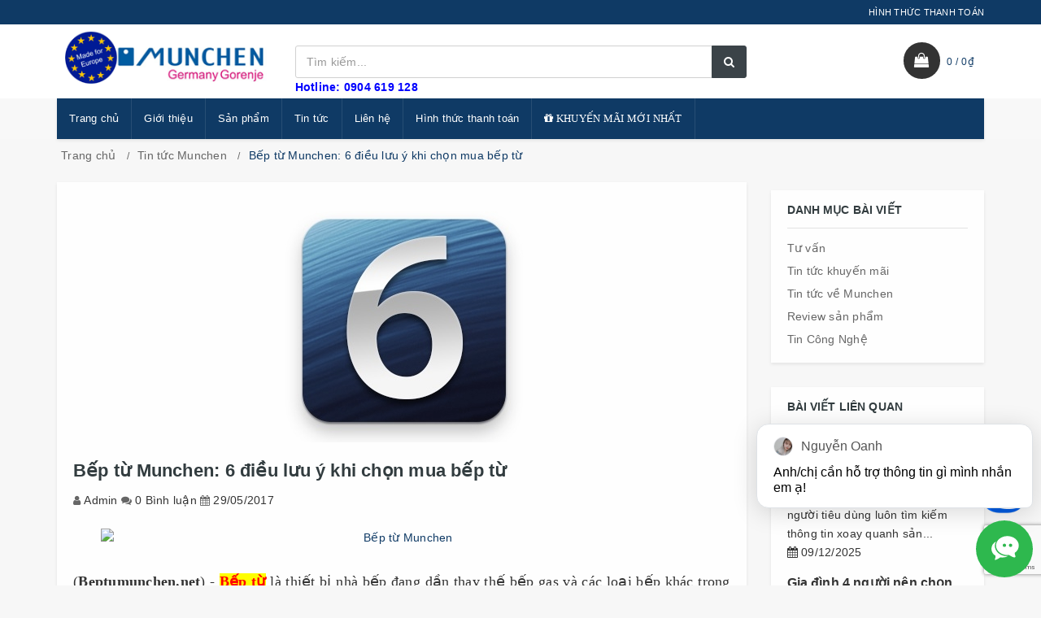

--- FILE ---
content_type: text/html; charset=utf-8
request_url: https://beptumunchen.net/bep-tu-munchen-6-dieu-luu-y-khi-chon-mua-bep-tu
body_size: 23584
content:
<!DOCTYPE html>
<html lang="vi">
	<head>
		<meta charset="UTF-8" />
		<meta name="google-site-verification" content="YyTbeh3ZmxWKfXzJDr2ufpEG5u3_zLaHb-EMyh7rLGg" />
		<meta name="viewport" content="width=device-width, initial-scale=1, maximum-scale=1">	
		<meta name="google-site-verification" content="AY4KcOSda6lIz7H8bT7L6yQYvxzjWra35jgP7lNMAxQ" />
		<title>Bếp từ Munchen: 6 điều lưu ý khi chọn mua bếp từ			
		</title>		
		<!-- ================= Page description ================== -->
		
		<meta name="description" content="( Beptumunchen.net ) - Bếp từ l&#224; thiết bị nh&#224; bếp đang dần thay thế bếp gas v&#224; c&#225;c loại bếp kh&#225;c trong nh&#224; bếp với nhiều ưu điểm như đun nấu nhanh, an to&#224;n, sạch sẽ,... Nhưng để t&#236;m cho gia đ&#236;nh m&#236;nh một chiếc bếp từ ph&#249; hợp th&#236; kh&#244;ng phải dễ d&#224;ng. Dưới đ&#226;y, showroom Bếp từ Munchen sẽ tr&#236;nh b&#224;y những điều n&#234;n nhớ khi c">
		
		<!-- ================= Meta ================== -->
		<meta name="keywords" content="Bếp từ Munchen: 6 điều lưu ý khi chọn mua bếp từ, Tin tức Munchen,  Bếp từ Munchen, beptumunchen.net"/>		
		<link rel="canonical" href="https://beptumunchen.net/bep-tu-munchen-6-dieu-luu-y-khi-chon-mua-bep-tu"/>
		<meta name="resource-type" content="Document" />
		<meta name="distribution" content="Global" />
		<meta name='revisit-after' content='1 days' />
		<meta name="robots" content="noodp,index,follow" />
		<!-- ================= Favicon ================== -->
		
		<link rel="icon" href="//bizweb.dktcdn.net/100/218/469/themes/543870/assets/favicon.png?1712565862530" type="image/x-icon" />
		
		
		<!-- Facebook Open Graph meta tags -->

  <meta property="og:url" content="https://beptumunchen.net/bep-tu-munchen-6-dieu-luu-y-khi-chon-mua-bep-tu">
  <meta property="og:site_name" content="Bếp từ Munchen"><!-- Plugin CSS -->		
		
		<link href="//bizweb.dktcdn.net/100/218/469/themes/543870/assets/bootstrap.scss.css?1712565862530" rel="stylesheet" type="text/css" media="all" />
		<link rel="stylesheet" href="//maxcdn.bootstrapcdn.com/font-awesome/4.7.0/css/font-awesome.min.css">
		<link href="//bizweb.dktcdn.net/100/218/469/themes/543870/assets/owl.carousel.min.scss.css?1712565862530" rel="stylesheet" type="text/css" media="all" />
		<!-- Build Main CSS -->								
		<link href="//bizweb.dktcdn.net/100/218/469/themes/543870/assets/base.scss.css?1712565862530" rel="stylesheet" type="text/css" media="all" />		
		<link href="//bizweb.dktcdn.net/100/218/469/themes/543870/assets/style.scss.css?1712565862530" rel="stylesheet" type="text/css" media="all" />		
		<link href="//bizweb.dktcdn.net/100/218/469/themes/543870/assets/update.scss.css?1712565862530" rel="stylesheet" type="text/css" media="all" />		
		<link href="//bizweb.dktcdn.net/100/218/469/themes/543870/assets/responsive.scss.css?1712565862530" rel="stylesheet" type="text/css" media="all" />
		<link href="//bizweb.dktcdn.net/100/218/469/themes/543870/assets/luxury.scss.css?1712565862530" rel="stylesheet" type="text/css" media="all" />
		<!-- Header JS -->	
		
		<script src="//bizweb.dktcdn.net/100/218/469/themes/543870/assets/jquery-2.2.3.min.js?1712565862530" type="text/javascript"></script>
		<!-- Bizweb javascript customer -->
		
		
		<!-- Bizweb conter for header -->
		<script>
	var Bizweb = Bizweb || {};
	Bizweb.store = 'beptumunchen.mysapo.net';
	Bizweb.id = 218469;
	Bizweb.theme = {"id":543870,"name":"Luxury","role":"main"};
	Bizweb.template = 'article';
	if(!Bizweb.fbEventId)  Bizweb.fbEventId = 'xxxxxxxx-xxxx-4xxx-yxxx-xxxxxxxxxxxx'.replace(/[xy]/g, function (c) {
	var r = Math.random() * 16 | 0, v = c == 'x' ? r : (r & 0x3 | 0x8);
				return v.toString(16);
			});		
</script>
<script>
	(function () {
		function asyncLoad() {
			var urls = ["//bwstatistics.sapoapps.vn/genscript/script.js?store=beptumunchen.mysapo.net","https://productquickview.sapoapps.vn/ScriptTags/productquickview.min.js?store=beptumunchen.mysapo.net","//newproductreviews.sapoapps.vn/assets/js/productreviews.min.js?store=beptumunchen.mysapo.net","https://productstatistics.sapoapps.vn/scripts/ab_productstatistics_scripttag.min.js?store=beptumunchen.mysapo.net"];
			for (var i = 0; i < urls.length; i++) {
				var s = document.createElement('script');
				s.type = 'text/javascript';
				s.async = true;
				s.src = urls[i];
				var x = document.getElementsByTagName('script')[0];
				x.parentNode.insertBefore(s, x);
			}
		};
		window.attachEvent ? window.attachEvent('onload', asyncLoad) : window.addEventListener('load', asyncLoad, false);
	})();
</script>


<script>
	window.BizwebAnalytics = window.BizwebAnalytics || {};
	window.BizwebAnalytics.meta = window.BizwebAnalytics.meta || {};
	window.BizwebAnalytics.meta.currency = 'VND';
	window.BizwebAnalytics.tracking_url = '/s';

	var meta = {};
	
	meta.article = {"id": 602919};
	
	
	for (var attr in meta) {
	window.BizwebAnalytics.meta[attr] = meta[attr];
	}
</script>

	
		<script src="/dist/js/stats.min.js?v=96f2ff2"></script>
	



<!-- Global site tag (gtag.js) - Google Analytics -->
<script async src="https://www.googletagmanager.com/gtag/js?id=UA-125963613-1"></script>
<script>
  window.dataLayer = window.dataLayer || [];
  function gtag(){dataLayer.push(arguments);}
  gtag('js', new Date());

  gtag('config', 'UA-125963613-1');
</script>
<script>

	window.enabled_enhanced_ecommerce = false;

</script>






<script>
	var eventsListenerScript = document.createElement('script');
	eventsListenerScript.async = true;
	
	eventsListenerScript.src = "/dist/js/store_events_listener.min.js?v=1b795e9";
	
	document.getElementsByTagName('head')[0].appendChild(eventsListenerScript);
</script>





				
		<script>var ProductReviewsAppUtil=ProductReviewsAppUtil || {};ProductReviewsAppUtil.store={name: 'Bếp từ Munchen'};</script>
		<link href="//bizweb.dktcdn.net/100/218/469/themes/543870/assets/bw-statistics-style.css?1712565862530" rel="stylesheet" type="text/css" media="all" />
		<link rel="stylesheet" href="//bizweb.dktcdn.net/100/218/469/themes/543870/assets/bizweb-cff-quick-view.css?1712565862530">
<link rel="stylesheet" href="//bizweb.dktcdn.net/100/218/469/themes/543870/assets/bizweb-cff-jquery.fancybox.css?1712565862530">

		<!-- Google Tag Manager -->
		<script>(function(w,d,s,l,i){w[l]=w[l]||[];w[l].push({'gtm.start':
															  new Date().getTime(),event:'gtm.js'});var f=d.getElementsByTagName(s)[0],
	j=d.createElement(s),dl=l!='dataLayer'?'&l='+l:'';j.async=true;j.src=
		'https://www.googletagmanager.com/gtm.js?id='+i+dl;f.parentNode.insertBefore(j,f);
									})(window,document,'script','dataLayer','GTM-KJDCH7M');</script>
		<!-- End Google Tag Manager -->


		<link href="//bizweb.dktcdn.net/100/218/469/themes/543870/assets/appbulk-product-statistics.css?1712565862530" rel="stylesheet" type="text/css" media="all" />
	</head>
	<body class="cnt-home">		
		<!-- Main content -->
		<header class="header-style-1">
	<div class="top-bar animate-dropdown">
		<div class="container">
			<div class="header-top-inner">
				<div class="cnt-account">
					<ul class="list-unstyled">
						
						
						<li><a href="https://beptumunchen.net/hinh-thuc-thanh-toan">HÌNH THỨC THANH TOÁN</a></li>
						
					</ul>
				</div>
				<div class="offer-text"></div>
				<div class="clearfix"></div>
			</div>
		</div>
	</div>
	<div class="main-header">
		<div class="container">
			<div class="row">
				<div class="col-xs-6 col-sm-6 col-md-3 logo-holder">
					<div class="logo">
						<a href="/" class="logo-wrapper ">					
							<img src="//bizweb.dktcdn.net/100/218/469/themes/543870/assets/logo.png?1712565862530" alt="logo " />					
						</a>
					</div>
				</div>
				<div class="col-xs-6 col-sm-6 col-md-3 animate-dropdown top-cart-row visible-sm visible-xs"> 
					<div class="dropdown dropdown-cart">
						<a href="/cart" class="lnk-cart">
							<div class="items-cart-inner">
								<div class="top-cart"></div>
								<span class="cartCount"></span>
							</div>
						</a>
					</div>
				</div>
				<div class="col-xs-2 col-sm-2 col-md-12 top-menu-mobile visible-sm visible-xs">
					<div class="button-menu-mobile c-hamburger c-hamburger--htx">
						<span></span>
					</div>
				</div>
				<div class="col-xs-10 col-sm-10 col-md-6 top-search-holder"> 
					<div class="search-area clearfix">
	<form action="/search" method="get" class="ultimate-search">
		<div class="input-group">
			<input type="text" class="form-control search-field input-search" value="" name="query" placeholder="Tìm kiếm..." />
			<span class="input-group-btn">
				<button class="btn btn-default search-button" type="submit"><i class="fa fa-search"></i></button>
			</span>
		</div>
	</form>
</div> 
					<span style="color: blue"><strong>Hotline: 0904 619 128</strong></span>
				</div>
				<div class="col-xs-12 col-sm-12 col-md-3 animate-dropdown top-cart-row visible-lg visible-md"> 
					<div class="dropdown dropdown-cart top-cart-contain mini-cart">
						<a href="/cart" class="dropdown-toggle lnk-cart">
							<div class="items-cart-inner">
								<div class="top-cart">  </div>
								<div class="total-price-basket"> <span class="lbl"><span id="cart-total" class="cartCount"></span> /</span> <span class="total-price"></span></div>
							</div>
						</a>
						<div class="top-cart-content">					
							<ul id="cart-sidebar" class="mini-products-list count_li">
								<li class="list-item">
									<ul></ul>
								</li>
								<li class="action">
									<ul>
										<li class="li-fix-1">
											<div class="top-subtotal">
												Tổng tiền thanh toán: 
												<span class="price"></span>
											</div>
										</li>
										<li class="li-fix-2" style="">
											<div class="actions">
												<a href="/cart" class="btn btn-primary">
													<span><i class="fa fa-shopping-basket"></i> Giỏ hàng</span>
												</a>
												<a href="/checkout" class="btn btn-checkout btn-gray">
													<span><i class="fa fa-random"></i> Thanh toán</span>
												</a>
											</div>
										</li>
									</ul>
								</li>
							</ul>
						</div>
					</div>
				</div>
			</div>
		</div>
	</div>
	<div class="header-nav animate-dropdown">
		<div class="container">
			<div class="yamm navbar navbar-default" role="navigation">
				<div class="nav-bg-class">
	<div class="navbar-collapse collapse" id="mc-horizontal-menu-collapse">
		<div class="nav-outer">
			<ul class="nav navbar-nav">
				
				
				
				<li class="dropdown yamm mega-menu ">
					
					
					
					
					
							
					
					
					
					
					
					
					
					
					
					
					
					
							
					
					
					
					
					
					
					
					
					
					
					
					
							
					
					
					
					
					
					
					
					
					
					
					
					
							
					
					
					
					
					
					
					
					
					
					
					
					
							
					
					
					
					
					
					
					
					
					
					
					
					
							
					
					
					
					
					
					
					
					
					
					
					
					
					
					
					
					
					
					
					
					
					
					
					
					
					
					
					
					
					
					<a href="/">Trang chủ</a>
					
				</li>
				
				
				
				
				<li class="dropdown yamm mega-menu ">
					
					
					
					
					
							
					
					
					
					
					
					
					
					
					
					
					
					
							
					
					
					
					
					
					
					
					
					
					
					
					
							
					
					
					
					
					
					
					
					
					
					
					
					
							
					
					
					
					
					
					
					
					
					
					
					
					
							
					
					
					
					
					
					
					
					
					
					
					
					
							
					
					
					
					
					
					
					
					
					
					
					
					
					
					
					
					
					
					
					
					
					
					
					
					
					
					
					
					
					
					<a href="/gioi-thieu">Giới thiệu</a>
					
				</li>
				
				
				
				

				
				
				

				
				
				

				
				
				

				
				
				

				
				
				

				
				
				

				
				
				
				
				
				
				
				
				
				
				
				
				
				
				
				
				
				
				
				
				

				
				<li class="dropdown ">
					<a href="/collections/all" data-hover="dropdown">Sản phẩm<em class="open-close"></em></a>
					<ul class="dropdown-menu pages">
						<li>
							<div class="yamm-content">
								<div class="row">
									<div class="col-xs-12 col-menu">
										<ul class="links">
											
											<li><a href="/khuyen-mai-munchen-moi-nhat">Tin khuyến mãi mới nhất</a></li>
											
											<li><a href="/bep-tu-munchen">Bếp từ Munchen</a></li>
											
											<li><a href="/bep-dien-tu-munchen">Bếp điện từ Munchen</a></li>
											
											<li><a href="/may-hut-mui-munchen">Máy hút mùi Munchen</a></li>
											
											<li><a href="/may-rua-bat-munchen">Máy rửa bát Munchen</a></li>
											
											<li><a href="/bo-noi-munchen">Bộ nồi Munchen</a></li>
											
											<li><a href="/lo-nuong-munchen">Lò nướng Munchen</a></li>
											
											<li><a href="/lo-vi-song-munchen">Lò vi sóng Munchen</a></li>
											
											<li><a href="/may-say-bat-munchen">Máy sấy bát Munchen</a></li>
											
											<li><a href="/tu-ruou-vang">Tủ rượu vang</a></li>
											
											<li><a href="/chau-rua-bat-munchen">Chậu rửa bát Munchen</a></li>
											
											<li><a href="/voi-rua-munchen">Vòi rửa Munchen</a></li>
											
											<li><a href="/bep-bauknecht">Bếp Bauknecht</a></li>
											
											<li><a href="/noi-hap-munchen">Nồi hấp Munchen</a></li>
											
											<li><a href="/can-dien-tu-munchen">Cân điện tử Munchen</a></li>
											
										</ul>
									</div>
								</div>
							</div>
						</li>
					</ul>
				</li>
				

				
				
				
				

				
				
				

				
				
				

				
				
				

				
				
				

				
				
				

				
				
				

				
				
				
				
				
				
				
				
				
				
				
				
				
				
				
				
				
				
				
				
				

				
				<li class="dropdown ">
					<a href="/blogs/all" data-hover="dropdown">Tin tức<em class="open-close"></em></a>
					<ul class="dropdown-menu pages">
						<li>
							<div class="yamm-content">
								<div class="row">
									<div class="col-xs-12 col-menu">
										<ul class="links">
											
											<li><a href="/tu-van-mua-bep-tu-munchen">Tư vấn bếp Munchen</a></li>
											
											<li><a href="/tin-tuc-khuyen-mai">Tin khuyến mãi</a></li>
											
											<li><a href="/tin-tuc-munchen">Tin tức Munchen</a></li>
											
											<li><a href="/tin-tuc">Review sản phẩm</a></li>
											
											<li><a href="/tin-cong-nghe">Tin Công Nghệ</a></li>
											
										</ul>
									</div>
								</div>
							</div>
						</li>
					</ul>
				</li>
				

				
				
				
				
				<li class="dropdown yamm mega-menu ">
					
					
					
					
					
							
					
					
					
					
					
					
					
					
					
					
					
					
							
					
					
					
					
					
					
					
					
					
					
					
					
							
					
					
					
					
					
					
					
					
					
					
					
					
							
					
					
					
					
					
					
					
					
					
					
					
					
							
					
					
					
					
					
					
					
					
					
					
					
					
							
					
					
					
					
					
					
					
					
					
					
					
					
					
					
					
					
					
					
					
					
					
					
					
					
					
					
					
					
					
					<a href="/lien-he">Liên hệ</a>
					
				</li>
				
				
				
				
				<li class="dropdown yamm mega-menu ">
					
					
					
					
					
							
					
					
					
					
					
					
					
					
					
					
					
					
							
					
					
					
					
					
					
					
					
					
					
					
					
							
					
					
					
					
					
					
					
					
					
					
					
					
							
					
					
					
					
					
					
					
					
					
					
					
					
							
					
					
					
					
					
					
					
					
					
					
					
					
							
					
					
					
					
					
					
					
					
					
					
					
					
					
					
					
					
					
					
					
					
					
					
					
					
					
					
					
					
					
					<a href="https://beptumunchen.net/hinh-thuc-thanh-toan">Hình thức thanh toán</a>
					
				</li>
				
				
				
				
				<li class="dropdown yamm mega-menu ">
					
					
					
					
					
							
					
					
					
					
					
					
					
					
					
					
					
					
							
					
					
					
					
					
					
					
					
					
					
					
					
							
					
					
					
					
					
					
					
					
					
					
					
					
							
					
					
					
					
					
					
					
					
					
					
					
					
							
					
					
					
					
					
					
					
					
					
					
					
					
							
					
					
					
					
					
					
					
					
					
					
					
					
					
					
					
					
					
					
					
					
					
					
					
					
					
					
					
					
					
					<a href="/khuyen-mai-munchen-moi-nhat"><i class="fa fa-gift"> KHUYẾN MÃI MỚI NHẤT</i></a>
					
				</li>
				
				
				
			</ul>
			<div class="clearfix"></div>
		</div>
	</div>
</div>
			</div>
		</div>
	</div>
</header>

		<div class="body-content " >
			<div class="container">
				<section class="breadcrumb">
	<div class="container">
		<div class="row">
			<div class="breadcrumb-inner">
				<ul class="list-unstyled" >					
					<li>
						<a  href="/" >Trang chủ</a>						
					</li>
					
					<li>
						<a  href="/tin-tuc-munchen">Tin tức Munchen</a>	
					</li>
					<li class="active">Bếp từ Munchen: 6 điều lưu ý khi chọn mua bếp từ</li>
					
				</ul>
			</div>
		</div>
	</div>
</section>

<div class="row">
	<div class="blog-page">
		<div class="col-md-9 ">
			<div class="blog-post wow fadeInUp" itemscope itemtype="http://schema.org/Article">
				
				<img class="img-responsive center-block" src="//bizweb.dktcdn.net/thumb/1024x1024/100/218/469/articles/2014715104644166.jpg?v=1496026079720" alt="Bếp từ Munchen: 6 điều lưu ý khi chọn mua bếp từ" />
				
				<h1 itemprop="name">Bếp từ Munchen: 6 điều lưu ý khi chọn mua bếp từ</h1>
				<span class="author">Admin</span>
				 
				<span class="review">0 Bình luận</span>
				
				<span class="date-time">29/05/2017</span>
				<div class="articl-content" id="fancy-image-view">
					<p>&nbsp;</p>

<p style="text-align: center;"><img alt="Bếp từ Munchen" src="//media.bizwebmedia.net/Sites/71769/Data/upload/2014/7/Beptumunchen_net(1).png" style="width: 740px; height: 218px;" title="Bếp từ Munchen" /></p>

<p style="margin-bottom:.0001pt;text-align:justify;line-height:200%;background:white;">&nbsp;</p>

<p style="margin-bottom:.0001pt;text-align:justify;line-height:200%;background:white;"><span style="font-size:18px;"><span style="font-family:times new roman,times,serif;">(<strong>Beptumunchen.net</strong>) -&nbsp;<a href="http://beptumunchen.net/bep-tu-munchen/1129289.html"><span style="color:#FF0000;"><strong><span style="background-color:#FFFF00;">Bếp từ</span></strong></span></a>&nbsp;là thiết bị nhà bếp đang dần thay thế bếp gas và các loại bếp khác trong nhà bếp với nhiều ưu điểm như đun nấu nhanh, an toàn, sạch sẽ,... Nhưng để tìm cho gia đình mình một chiếc&nbsp;<strong>bếp từ</strong>&nbsp;phù hợp thì không phải dễ dàng. Dưới đây, showroom Bếp từ Munchen sẽ trình bày những điều nên nhớ khi chọn mua&nbsp;<strong>bếp từ</strong>, đặc biệt là Bếp từ Munchen.</span></span></p>

<p style="margin-bottom:.0001pt;text-align:justify;line-height:200%;background:white;"><strong><span style="font-family: 'times new roman', times, serif; font-size: 18px; line-height: 200%;"><span style="background-color:#D3D3D3;">1. Giá thành sản phẩm&nbsp;bếp từ</span></span></strong></p>

<p style="margin-bottom:.0001pt;text-align:justify;line-height:200%;background:white;"><span style="font-size:18px;"><span style="font-family:times new roman,times,serif;">Đa phần các dòng&nbsp;<strong>bếp từ</strong>&nbsp;trên thị trường đều là nhập khẩu&nbsp;do vậy mà giá thành cũng có nhiều mức độ khác nhau, từ khoảng mấy trăm nghìn với bếp từ đơn đến cả hàng chục triệu đồng với những dồng bếp từ đôi, bếp ba, bếp bốn,...&nbsp;Do vậy mà bạn phải căn cứ vào khả năng của bạn và gia đình mà lựa chọn các mức giá phù hợp. Đối với dòng sản phẩm <strong>bếp từ Munchen </strong>như <strong>Bếp từ Munchen M50</strong>, <strong>Bếp từ Munchen G60</strong>, <strong>Bếp từ Munchen MT03</strong>, các sản phẩm này đều có mức giá phù hợp.</span></span></p>

<p style="margin-bottom:.0001pt;text-align:justify;line-height:200%;background:white;"><strong><span style="font-size:18px;"><span style="font-family:times new roman,times,serif;"><span style="background-color:#D3D3D3;">2. Số lượng bếp nấu</span></span></span></strong></p>

<p style="margin-bottom:.0001pt;text-align:justify;line-height:200%;background:white;"><span style="font-size:18px;"><span style="font-family:times new roman,times,serif;"><strong>Bếp từ </strong>được thiết kế rất đa dạng từ một bếp nấu (bếp từ đơn), hai, ba hay từ bốn&nbsp;vùng nấu trở nên. Căn cứ vào nhu cầu sử dụng, không gian nhà bếp nhà bạn có được mà bạn chọn lựa. Nhưng ở nước ta chủ yếu sử dụng dòng bếp đôi&nbsp;vì nó phù hợp nhất. Chẳng hạn, đối với&nbsp;</span></span><span style="font-family: 'times new roman', times, serif; font-size: 18px; line-height: 28px; text-align: justify; background-color: rgb(255, 255, 255);">sản phẩm bếp từ Munchen như Bếp từ Munchen M50, Bếp từ Munchen G60, Bếp từ Munchen MT03 đều là những dòng bếp đôi.&nbsp;Bếp từ Munchen M50, Bếp từ Munchen G60, Bếp từ Munchen MT03 được sử dụng phù hợp với tất cả không gian nội thất.</span></p>

<p style="margin-bottom:.0001pt;text-align:justify;line-height:200%;background:white;"><strong><span style="font-size:18px;"><span style="font-family:times new roman,times,serif;"><span style="background-color:#D3D3D3;">3. Linh kiện và mặt kính&nbsp;bếp từ</span></span></span></strong></p>

<p style="margin-bottom:.0001pt;text-align:justify;line-height:200%;background:white;"><span style="font-size:18px;"><span style="font-family:times new roman,times,serif;">Cộng hòa liên bang Đức là nước đứng đầu thế giới về các linh kiện điện từ nói chung và&nbsp;<strong>bếp từ</strong>&nbsp;nói riêng. Đa phần các&nbsp;<strong>bếp từ</strong>&nbsp;trên thế giới đều sử dụng linh kiện điện tử của hãng Siemens&nbsp;hoặc Gutmann. Mặt kính cao cấp là mặt kính chịu lực, chịu nhiệt, giảm thiểu đến mức tối đa sự trầy xước là mặt kính của hãng Schottceran.&nbsp;Do vậy bạn nên chọn những dòng<strong>&nbsp;bếp từ</strong>&nbsp;sử dụng linh kiện Siemens&nbsp;hoặc Gutmann và mặt kính là mặt kính Schott Ceran.&nbsp;</span></span><span style="font-family: 'times new roman', times, serif; font-size: 18px; line-height: 28px; text-align: justify; background-color: rgb(255, 255, 255);">Sử dụng linh kiện cao cấp của Đức. Bếp từ Munchen M50 và Bếp từ Munchen MT03 sử dụng linh kiện Siemens, trong khi đó Bếp từ Munchen G60 sử dụng linh kiện của hãng Siemens. Tất cả đều sử dụng mặt kính Schott Ceran.</span></p>

<p style="margin-bottom:.0001pt;text-align:justify;line-height:200%;background:white;"><strong><span style="font-size:18px;"><span style="font-family:times new roman,times,serif;"><span style="background-color:#D3D3D3;">4. Nguồn điện sử dụng sủa bếp từ</span></span></span></strong></p>

<p style="margin-bottom:.0001pt;text-align:justify;line-height:200%;background:white;"><span style="font-size:18px;"><span style="font-family:times new roman,times,serif;">Do khoa học kỹ thuật của các nước trên thế giới là khác nhau do vậy mà định mức đầu vào của điện năng cũng khác nhau: các thiết bị điện của Nhật dùng điện đầu vào 110V, &nbsp;Mỹ dùng điện áp&nbsp;120V,... ở nước ta dùng điện hạ thế 220V&nbsp;chính vì lẽ đó mà các bạn phải lựa chọn các dòng&nbsp;<strong>bếp từ</strong>&nbsp;sử dụng được điện áp củ<span style="color:#000000;">a nước ta. P</span></span></span><span style="font-size:18px;"><span style="font-family:times new roman,times,serif;"><span style="color:#000000;">hù hợp nguồn điện áp&nbsp;</span></span></span><span style="color:#000000;"><span style="font-family: 'times new roman', times, serif; font-size: 18px; line-height: 36px; text-align: justify; background-color: rgb(255, 255, 255);">220V+10V, tần số nguồn&nbsp;quy định là 50Hz- 60Hz.</span></span></p>

<p style="margin-bottom:.0001pt;text-align:justify;line-height:200%;background:white;"><strong><span style="font-size:18px;"><span style="font-family:times new roman,times,serif;"><span style="background-color:#D3D3D3;">5. Chế độ bảo hành&nbsp;</span></span></span></strong></p>

<p style="margin-bottom:.0001pt;text-align:justify;line-height:200%;background:white;"><strong style="line-height: 28px; text-align: justify; color: rgb(255, 255, 255); font-family: 'times new roman', times, serif; font-size: 18px; background-color: rgb(255, 255, 255);"><img alt="Bảo hành Bếp từ Munchen" src="//media.bizwebmedia.net/Sites/71769/Data/upload/2014/7/Bao%20hanh%20Munchen.jpg" style="width: 200px; height: 200px; float: right; margin: 10px;" title="Bảo hành Bếp từ Munchen" /></strong><span style="font-size:18px;"><span style="font-family:times new roman,times,serif;">Bạn phải chọn mua các hãng&nbsp;<strong>bếp từ</strong>&nbsp;có chế độ bảo hành đảm bảo, chu đáo, thời gian ít nhất là 24 tháng. </span></span><span style="line-height: 25.600000381469727px; color: rgb(60, 60, 60); font-family: Tahoma, Arial, Helvetica, sans-serif; margin: 0px; padding: 0px; font-size: 18px;"><span style="margin: 0px; padding: 0px; font-family: 'times new roman', times, serif;">Dịch vụ bảo hành sản phẩm bếp từ Munchen&nbsp;do Công ty JD Việt Nam phân phối chỉ áp dụng cho các sản phẩm bếp từ&nbsp;Munchen (<strong>bếp từ Munchen M50, bếp</strong></span></span><span style="line-height: 25.600000381469727px; color: rgb(60, 60, 60); font-family: Tahoma, Arial, Helvetica, sans-serif; font-size: 13px;">&nbsp;</span><strong style="color: rgb(60, 60, 60); margin: 0px; padding: 0px; font-family: 'times new roman', times, serif; font-size: 18px; line-height: 36px;">từ Munchen G60, Bếp từ Munchen MT03</strong><span style="color: rgb(60, 60, 60); margin: 0px; padding: 0px; font-family: 'times new roman', times, serif; font-size: 18px; line-height: 36px;">) phân phối trong lãnh thổ Việt Nam. Dịch vụ này không áp dụng cho các sản phẩm bếp từ&nbsp;Munchen (</span><span style="line-height: 25.600000381469727px; color: rgb(60, 60, 60); font-family: Tahoma, Arial, Helvetica, sans-serif; margin: 0px; padding: 0px; font-size: 18px;"><span style="margin: 0px; padding: 0px; font-family: 'times new roman', times, serif;"><strong>bếp từ Munchen M50, bếp</strong></span></span><span style="line-height: 25.600000381469727px; color: rgb(60, 60, 60); font-family: Tahoma, Arial, Helvetica, sans-serif; font-size: 13px;">&nbsp;</span><strong style="color: rgb(60, 60, 60); margin: 0px; padding: 0px; font-family: 'times new roman', times, serif; font-size: 18px; line-height: 36px;">từ Munchen G60, Bếp từ Munchen MT03</strong><span style="color: rgb(60, 60, 60); margin: 0px; padding: 0px; font-family: 'times new roman', times, serif; font-size: 18px; line-height: 36px;">) được cung cấp bởi các đơn vị khác.&nbsp;</span><span style="color: rgb(60, 60, 60); font-family: 'times new roman', times, serif; font-size: 18px; line-height: 36px;">Thời hạn bảo hành tiêu chuẩn là 02 (hai) năm (24 tháng) tính từ thời điểm mua hàng hoặc tính từ thời điểm chuyên viên kỹ thuật vận chuyển hàng đến nơi cư trú của khách hàng để lắp đặt, vận hàng và hướng dẫn sử dụng.&nbsp;</span><span style="color: rgb(60, 60, 60); font-family: 'times new roman', times, serif; font-size: 18px; line-height: 36px;">Dịch vụ bảo hành được áp dụng đối với các khiếm khuyết về vật liệu và chất lượng thi công của sản phẩm bếp từ&nbsp;Munchen (</span><span style="line-height: 25.600000381469727px; color: rgb(60, 60, 60); font-family: Tahoma, Arial, Helvetica, sans-serif; margin: 0px; padding: 0px; font-size: 18px;"><span style="margin: 0px; padding: 0px; font-family: 'times new roman', times, serif;"><strong>bếp từ Munchen M50, bếp</strong></span></span><span style="line-height: 25.600000381469727px; color: rgb(60, 60, 60); font-family: Tahoma, Arial, Helvetica, sans-serif; font-size: 13px;">&nbsp;</span><strong style="color: rgb(60, 60, 60); margin: 0px; padding: 0px; font-family: 'times new roman', times, serif; font-size: 18px; line-height: 36px;">từ Munchen G60, Bếp từ Munchen MT03</strong><span style="color: rgb(60, 60, 60); font-family: 'times new roman', times, serif; font-size: 18px; line-height: 36px;">)&nbsp;khi sử dụng trong điều kiện bình thường theo đúng các hướng dẫn đã được hãng Munchen công bố trong hướng dẫn sử dụng.&nbsp;Trong thời gian bảo hành sản phẩm bếp từ Munchen&nbsp;mang đi bảo hành </span><span style="color: rgb(60, 60, 60); font-family: 'times new roman', times, serif; font-size: 18px; line-height: 36px;">(</span><span style="line-height: 25.600000381469727px; color: rgb(60, 60, 60); font-family: Tahoma, Arial, Helvetica, sans-serif; margin: 0px; padding: 0px; font-size: 18px;"><span style="margin: 0px; padding: 0px; font-family: 'times new roman', times, serif;"><strong>bếp từ Munchen M50, bếp</strong></span></span><span style="line-height: 25.600000381469727px; color: rgb(60, 60, 60); font-family: Tahoma, Arial, Helvetica, sans-serif; font-size: 13px;">&nbsp;</span><strong style="color: rgb(60, 60, 60); margin: 0px; padding: 0px; font-family: 'times new roman', times, serif; font-size: 18px; line-height: 36px;">từ Munchen G60, Bếp từ Munchen MT03</strong><span style="color: rgb(60, 60, 60); font-family: 'times new roman', times, serif; font-size: 18px; line-height: 36px;">)</span><span style="color: rgb(60, 60, 60); font-family: 'times new roman', times, serif; font-size: 18px; line-height: 36px;"> quý khách sẽ được mượn sản phảm khác để sử dụng.&nbsp;Trong thời gian 07 ngày, tính từ ngày mua hoặc tính từ thời điểm chuyên viên kỹ thuật vận chuyển hàng đến nơi cư trú của khách hàng để lắp đặt, vận hàng và hướng dẫn sử dụng, sản phẩm Bếp từ&nbsp;Munchen </span><span style="color: rgb(60, 60, 60); font-family: 'times new roman', times, serif; font-size: 18px; line-height: 36px;">(</span><span style="line-height: 25.600000381469727px; color: rgb(60, 60, 60); font-family: Tahoma, Arial, Helvetica, sans-serif; margin: 0px; padding: 0px; font-size: 18px;"><span style="margin: 0px; padding: 0px; font-family: 'times new roman', times, serif;"><strong>bếp từ Munchen M50, bếp</strong></span></span><span style="line-height: 25.600000381469727px; color: rgb(60, 60, 60); font-family: Tahoma, Arial, Helvetica, sans-serif; font-size: 13px;">&nbsp;</span><strong style="color: rgb(60, 60, 60); margin: 0px; padding: 0px; font-family: 'times new roman', times, serif; font-size: 18px; line-height: 36px;">từ Munchen G60, Bếp từ Munchen MT03</strong><span style="color: rgb(60, 60, 60); font-family: 'times new roman', times, serif; font-size: 18px; line-height: 36px;">)</span><span style="color: rgb(60, 60, 60); font-family: 'times new roman', times, serif; font-size: 18px; line-height: 36px;">&nbsp;nếu bị lỗi sẽ được đổi mới;</span></p>

<p style="margin-bottom:.0001pt;text-align:justify;line-height:200%;background:white;"><strong><span style="font-size:18px;"><span style="font-family:times new roman,times,serif;"><span style="background-color:#D3D3D3;">6. Mua bếp từ tại các đại lý chính hãng</span></span></span></strong></p>

<p style="margin-bottom:.0001pt;text-align:justify;line-height:200%;background:white;"><span style="font-size:18px;"><span style="font-family:times new roman,times,serif;">Các bạn nên chọn các đại lý chính hãng <strong>bếp từ</strong>&nbsp;để có được các sản phẩm chất lượng. Showroom Bếp từ Munchen tọa lạc tại&nbsp;</span></span><span style="line-height: 200%; font-size: 18px;"><span style="font-family:times new roman,times,serif;">37 Trần Phú- Hà Đông - Hà Nội là&nbsp;đại lý chuyên phân phối sản phẩm bếp từ Munchen chính hãng&nbsp;</span></span><span style="color: rgb(60, 60, 60); font-family: 'times new roman', times, serif; font-size: 18px; line-height: 36px;">(</span><span style="color: rgb(60, 60, 60); font-family: Tahoma, Arial, Helvetica, sans-serif; line-height: 25.600000381469727px; margin: 0px; padding: 0px; font-size: 18px;"><span style="margin: 0px; padding: 0px; font-family: 'times new roman', times, serif;"><strong>bếp từ Munchen M50, bếp</strong></span></span><span style="color: rgb(60, 60, 60); font-family: Tahoma, Arial, Helvetica, sans-serif; font-size: 13px; line-height: 25.600000381469727px;">&nbsp;</span><strong style="color: rgb(60, 60, 60); margin: 0px; padding: 0px; font-family: 'times new roman', times, serif; font-size: 18px; line-height: 36px;">từ Munchen G60, Bếp từ Munchen MT03</strong><span style="color: rgb(60, 60, 60); font-family: 'times new roman', times, serif; font-size: 18px; line-height: 36px;">)</span><span style="line-height: 200%; font-size: 18px;"><span style="font-family:times new roman,times,serif;">&nbsp;với giá ưu đãi nhất.</span></span></p>

<p style="margin-bottom: 0.0001pt; line-height: 200%; text-align: center; background: white;"><span style="line-height: 200%; font-size: 18px;"><span style="font-family:times new roman,times,serif;"><img alt="Bếp từ Munchen" src="//media.bizwebmedia.net/Sites/71769/Data/upload/2014/7/beptumunchen_net2.png" style="width: 740px; height: 179px;" title="Bếp từ Munchen" /></span></span></p>

<p style="margin: 0px 0px 0.0001pt; padding: 0px 0px 15px; line-height: 25.600000381469727px; color: rgb(60, 60, 60); font-family: Tahoma, Arial, Helvetica, sans-serif; font-size: 13px; text-align: right; background: white;"><em style="margin: 0px; padding: 0px; font-family: 'times new roman', times, serif; font-size: 18px; line-height: 21px;"><strong style="margin: 0px; padding: 0px;"><span style="margin: 0px; padding: 0px; color: rgb(0, 0, 205);">Theo:&nbsp;</span><span style="margin: 0px; padding: 0px; font-weight: normal; color: rgb(0, 0, 205);"><a href="http://beptumunchen.net/" style="margin: 0px; padding: 0px; color: rgb(54, 54, 54);">Beptumunchen.net</a></span></strong></em></p>
				</div>
				
				<!-- Go to www.addthis.com/dashboard to customize your tools --> <script type="text/javascript" src="//s7.addthis.com/js/300/addthis_widget.js#pubid=ra-5fe9b3ca46573aa3"></script>
				<!-- Go to www.addthis.com/dashboard to customize your tools --> <div class="addthis_inline_share_toolbox"></div>
				
				
				
			</div>
			 
			
			<div class="blog-write-comment outer-bottom-xs outer-top-xs">
				<form method="post" action="/posts/bep-tu-munchen-6-dieu-luu-y-khi-chon-mua-bep-tu/comments" id="article_comments" accept-charset="UTF-8"><input name="FormType" type="hidden" value="article_comments"/><input name="utf8" type="hidden" value="true"/><input type="hidden" id="Token-7357436b081448ce87eabb19e7b8a394" name="Token" /><script src="https://www.google.com/recaptcha/api.js?render=6Ldtu4IUAAAAAMQzG1gCw3wFlx_GytlZyLrXcsuK"></script><script>grecaptcha.ready(function() {grecaptcha.execute("6Ldtu4IUAAAAAMQzG1gCw3wFlx_GytlZyLrXcsuK", {action: "article_comments"}).then(function(token) {document.getElementById("Token-7357436b081448ce87eabb19e7b8a394").value = token});});</script>
				
				
				<div class="row">
					<div class="col-md-12">
						<h4>Viết Bình Luận</h4>
					</div>
					<div class="col-md-6">
						<div class="form-group">
							<label class="info-title">Họ tên <span>*</span></label>
							<input type="text" class="form-control unicase-form-control text-input" placeholder="Họ và tên" value="" name="Author" required />
						</div>
					</div>
					<div class="col-md-6">
						<div class="form-group">
							<label class="info-title">Email <span>*</span></label>
							<input type="email" class="form-control unicase-form-control text-input" placeholder="Địa chỉ Email" value="" name="Email" required />
						</div>
					</div>
					<div class="col-md-12">
						<div class="form-group">
							<label class="info-title">Nội dung <span>*</span></label>
							<textarea class="form-control unicase-form-control" rows="5" placeholder="Nội dung bình luận" name="Body" required></textarea>
						</div>
					</div>
					<div class="col-md-12 outer-bottom-small m-t-20">
						<button type="submit" class="btn-upper btn btn-primary checkout-page-button">Gửi bình luận</button>
					</div>
				</div>
				</form>
			</div>
			
		</div>
		
		<div class="col-md-3  sidebar">
			<div class="sidebar-module-container">
	
	<div class="sidebar-widget outer-bottom-xs outer-bottom-small wow fadeInUp">
	<h3 class="section-title">Danh mục bài viết</h3>
	<div class="sidebar-widget-body m-t-10">
		<div class="accordion blog-cate-acc">
			
			
			<div class="accordion-group">
				<div class="accordion-heading">
					<a href="/tu-van-mua-bep-tu-munchen">Tư vấn</a>
				</div>
			</div>
			
			
			
			<div class="accordion-group">
				<div class="accordion-heading">
					<a href="/tin-tuc-khuyen-mai">Tin tức khuyến mãi</a>
				</div>
			</div>
			
			
			
			<div class="accordion-group">
				<div class="accordion-heading">
					<a href="/tin-tuc-munchen">Tin tức về Munchen</a>
				</div>
			</div>
			
			
			
			<div class="accordion-group">
				<div class="accordion-heading">
					<a href="/tin-tuc">Review sản phẩm</a>
				</div>
			</div>
			
			
			
			<div class="accordion-group">
				<div class="accordion-heading">
					<a href="/tin-cong-nghe">Tin Công Nghệ</a>
				</div>
			</div>
			
			
		</div>
	</div>
</div>
	
	
	<div class="sidebar-widget outer-bottom-xs wow fadeInUp">
	<h3 class="section-title">Bài viết liên quan</h3>
	<div class="recenter-blog">
		<div class="row">
												
			<article class="blog-item blog-item-list col-xs-12 col-sm-12 col-md-12 col-lg-12">					
				<h3 class="blog-item-name"><a href="/cac-chu-de-dang-duoc-quan-tam-xoay-quanh-bep-tu-munchen">Các chủ đề đang được quan tâm xoay quanh bếp từ Munchen</a></h3>
				<p class="blog-item-summary">Khi tìm hiểu về các sản phẩm, người tiêu dùng luôn tìm kiếm thông tin xoay quanh sản...</p>
				<div class="post-time">
					<i class="fa fa-calendar"></i> 09/12/2025
				</div>
			</article>				
												
			<article class="blog-item blog-item-list col-xs-12 col-sm-12 col-md-12 col-lg-12">					
				<h3 class="blog-item-name"><a href="/gia-dinh-4-nguoi-nen-chon-loai-bep-tu-munchen-nao">Gia đình 4 người nên chọn loại bếp từ Munchen nào?</a></h3>
				<p class="blog-item-summary">Gia đình 4 người nên chọn loại bếp từ Munchen nào? Với gia đình 4 người, nhu cầu...</p>
				<div class="post-time">
					<i class="fa fa-calendar"></i> 31/05/2025
				</div>
			</article>				
												
			<article class="blog-item blog-item-list col-xs-12 col-sm-12 col-md-12 col-lg-12">					
				<h3 class="blog-item-name"><a href="/khach-hang-noi-gi-ve-dich-vu-bao-hanh-cua-munchen">Khách hàng nói gì về dịch vụ bảo hành của Munchen?</a></h3>
				<p class="blog-item-summary">Khách hàng nói gì về dịch vụ bảo hành của Munchen? Vì sao dịch vụ bảo hành là...</p>
				<div class="post-time">
					<i class="fa fa-calendar"></i> 09/05/2025
				</div>
			</article>				
												
			<article class="blog-item blog-item-list col-xs-12 col-sm-12 col-md-12 col-lg-12">					
				<h3 class="blog-item-name"><a href="/mua-hang-munchen-chinh-hang-uy-tin-tai-dau">Mua hàng Munchen chính hãng, uy tín tại đâu?</a></h3>
				<p class="blog-item-summary">Mua hàng Munchen chính hãng, uy tín tại đâu? Trước đây, những từ khoá được tìm kiếm nhiều...</p>
				<div class="post-time">
					<i class="fa fa-calendar"></i> 20/11/2024
				</div>
			</article>				
												
			<article class="blog-item blog-item-list col-xs-12 col-sm-12 col-md-12 col-lg-12">					
				<h3 class="blog-item-name"><a href="/gan-keo-mat-da-va-nhung-hau-qua-khong-ngo-toi">Gắn keo mặt đá và những hậu quả không ngờ tới</a></h3>
				<p class="blog-item-summary">Gắn keo mặt đá và những hậu quả không ngờ tới Rất nhiều gia đình khi lắp đặt...</p>
				<div class="post-time">
					<i class="fa fa-calendar"></i> 12/08/2024
				</div>
			</article>				
												
			<article class="blog-item blog-item-list col-xs-12 col-sm-12 col-md-12 col-lg-12">					
				<h3 class="blog-item-name"><a href="/luoi-con-trung-co-that-su-can-thiet">Lưới côn trùng có thật sự cần thiết?</a></h3>
				<p class="blog-item-summary">Lưới côn trùng có thật sự cần thiết? Lưới côn trùng là từ khoá được tìm kiếm khá...</p>
				<div class="post-time">
					<i class="fa fa-calendar"></i> 17/08/2024
				</div>
			</article>				
												
			<article class="blog-item blog-item-list col-xs-12 col-sm-12 col-md-12 col-lg-12">					
				<h3 class="blog-item-name"><a href="/ve-sinh-lo-nuong-qua-kho-khan">Vệ sinh lò nướng quá khó khăn?</a></h3>
				<p class="blog-item-summary">Vệ sinh lò nướng quá khó khăn? Đối với những dòng lò nướng cơ bản hoăc không có...</p>
				<div class="post-time">
					<i class="fa fa-calendar"></i> 23/07/2024
				</div>
			</article>				
												
			<article class="blog-item blog-item-list col-xs-12 col-sm-12 col-md-12 col-lg-12">					
				<h3 class="blog-item-name"><a href="/chiec-bep-moi-nhat-nha-munchen-lieu-co-nen-dung">Chiếc bếp mới nhất nhà Munchen, liệu có nên dùng?</a></h3>
				<p class="blog-item-summary">Chiếc bếp mới nhất nhà Munchen, liệu có nên dùng? Nghe nhắc đến Munchen, chắc hẳn nhiều người...</p>
				<div class="post-time">
					<i class="fa fa-calendar"></i> 17/06/2024
				</div>
			</article>				
												
			<article class="blog-item blog-item-list col-xs-12 col-sm-12 col-md-12 col-lg-12">					
				<h3 class="blog-item-name"><a href="/thong-bao-bep-tu-munchen-chuyen-doi-dia-diem-kinh-doanh">Thông Báo: Bếp từ Munchen chuyển đổi địa điểm Kinh Doanh</a></h3>
				<p class="blog-item-summary">Thông Báo: Bếp từ Munchen chuyển đổi địa điểm Kinh Doanh</p>
				<div class="post-time">
					<i class="fa fa-calendar"></i> 17/02/2024
				</div>
			</article>				
												
			<article class="blog-item blog-item-list col-xs-12 col-sm-12 col-md-12 col-lg-12">					
				<h3 class="blog-item-name"><a href="/lam-banh-quy-gung-chuan-bi-cho-mua-noel-2023">Làm bánh quy gừng chuẩn bị cho mùa Noel 2023</a></h3>
				<p class="blog-item-summary">Làm bánh quy gừng chuẩn bị cho mùa Noel 2023 Bánh quy gừng hay còn được gọi với...</p>
				<div class="post-time">
					<i class="fa fa-calendar"></i> 31/10/2023
				</div>
			</article>				
			
		</div>
	</div>
</div>
	
	
	<div class="home-banner outer-top-n outer-bottom-xs">
		<a href="#">
			<img src="//bizweb.dktcdn.net/100/218/469/themes/543870/assets/bogs_banner_image.jpg?1712565862530" alt="" />
		</a>
	</div>
	
	
	
	
	
	

</div>
		</div>
		
	</div>
</div>
<script type="text/javascript">
	jQuery(document).ready(function($) {
		$('.share-article').click(function() {
			var NWin = window.open($(this).prop('href'), '', 'menubar=no,toolbar=no,resizable=yes,scrollbars=yes,height=300,width=600');
			if (window.focus)
			{
				NWin.focus();
			}
			return false;
		});
	});
</script>
			</div>
		</div>
		<!-- Google Tag Manager (noscript) -->
		<noscript><iframe src="https://www.googletagmanager.com/ns.html?id=GTM-KJDCH7M"
						  height="0" width="0" style="display:none;visibility:hidden"></iframe></noscript>
		<!-- End Google Tag Manager (noscript) --> 

		<link href="//bizweb.dktcdn.net/100/218/469/themes/543870/assets/bpr-products-module.css?1712565862530" rel="stylesheet" type="text/css" media="all" />
<div class="sapo-product-reviews-module"></div>
		


<div class="container">
	<div class="row">
		<div class="col-md-12">
			<div id="brands-carousel" class="logo-slider wow fadeInUp">
				<div class="logo-slider-inner">
					<div id="brand-slider" class="owl-carousel brand-slider custom-carousel owl-theme">
						
						
						
						
						
						
						<div class="item">
							<a href="" class="image">
								<img data-echo="//bizweb.dktcdn.net/100/218/469/themes/543870/assets/footer_brand_image_1.png?1712565862530" src="//bizweb.dktcdn.net/100/218/469/themes/543870/assets/blank.gif?1712565862530" alt="" />
							</a>
						</div>
						
						
						
						
						
						
						
						<div class="item">
							<a href="" class="image">
								<img data-echo="//bizweb.dktcdn.net/100/218/469/themes/543870/assets/footer_brand_image_2.png?1712565862530" src="//bizweb.dktcdn.net/100/218/469/themes/543870/assets/blank.gif?1712565862530" alt="" />
							</a>
						</div>
						
						
						
						
						
						
						
						<div class="item">
							<a href="" class="image">
								<img data-echo="//bizweb.dktcdn.net/100/218/469/themes/543870/assets/footer_brand_image_3.png?1712565862530" src="//bizweb.dktcdn.net/100/218/469/themes/543870/assets/blank.gif?1712565862530" alt="" />
							</a>
						</div>
						
						
						
						
						
						
						
						<div class="item">
							<a href="" class="image">
								<img data-echo="//bizweb.dktcdn.net/100/218/469/themes/543870/assets/footer_brand_image_4.png?1712565862530" src="//bizweb.dktcdn.net/100/218/469/themes/543870/assets/blank.gif?1712565862530" alt="" />
							</a>
						</div>
						
						
						
						
						
						
						
						<div class="item">
							<a href="" class="image">
								<img data-echo="//bizweb.dktcdn.net/100/218/469/themes/543870/assets/footer_brand_image_5.png?1712565862530" src="//bizweb.dktcdn.net/100/218/469/themes/543870/assets/blank.gif?1712565862530" alt="" />
							</a>
						</div>
						
						
						
						
						
						
						
						<div class="item">
							<a href="#" class="image">
								<img data-echo="//bizweb.dktcdn.net/100/218/469/themes/543870/assets/footer_brand_image_6.png?1712565862530" src="//bizweb.dktcdn.net/100/218/469/themes/543870/assets/blank.gif?1712565862530" alt="" />
							</a>
						</div>
						
						
						
						
						
						
						
						
						
						
						
						
						
						
						
						
						
						
						
						
						
						
						
						
						
						
					</div>
				</div>
			</div>
		</div>
	</div>
</div>

<footer id="footer" class="footer color-bg">
	<div class="footer-bottom">
		<div class="container">
			<div class="row">
				<div class="col-xs-12 col-sm-6 col-md-3">
					<div class="module-heading">
						<h4 class="module-title">Thông tin Liên hệ</h4>
					</div>
					<!-- /.module-heading -->

					<div class="module-body">
						
						<ul class="toggle-footer first-child-footer">
							<li class="media">
								<div class="media-left"><i class="fa fa-map-marker"></i></div>
								<div class="media-body">
									<p><b><font color="#FF0000">Địa chỉ: Số 34, ngõ 99/110/65 Định Công Hạ, Hoàng Mai, Hà Nội</font></b>  <br></p>
								</div>
							</li>
							<li class="media">
								<div class="media-left"><i class="fa fa-mobile"></i></div>
								<div class="media-body">
									<p><a href="tel:<b>Hotline: 0904341563</ont></b>"><b>Hotline: 0904341563</ont></b></a><br>
										<a href="tel:<b>Zalo: 0904619128</ont></b>"><b>Zalo: 0904619128</ont></b></a></p>
								</div>
							</li>
							<li class="media">
								<div class="media-left"><i class="fa fa-envelope"></i></div>
								<div class="media-body"> <span><a href="mailto:info@beptumunchen.net">info@beptumunchen.net</a></span> </div>
							</li>
						</ul>
						
					</div>
					<!-- /.module-body --> 
				</div>
				<!-- /.col -->
				<div class="col-xs-12 col-sm-6 col-md-3">
					<div class="module-heading">
						<h4 class="module-title">Danh mục</h4>
					</div>
					<!-- /.module-heading -->

					<div class="module-body">
						<ul class='list-unstyled'>
							
							<li><a href="/khuyen-mai-munchen-moi-nhat">Tin khuyến mãi mới nhất</a></li>
							
							<li><a href="/bep-tu-munchen">Bếp từ Munchen</a></li>
							
							<li><a href="/bep-dien-tu-munchen">Bếp điện từ Munchen</a></li>
							
							<li><a href="/may-hut-mui-munchen">Máy hút mùi Munchen</a></li>
							
							<li><a href="/may-rua-bat-munchen">Máy rửa bát Munchen</a></li>
							
							<li><a href="/bo-noi-munchen">Bộ nồi Munchen</a></li>
							
							<li><a href="/lo-nuong-munchen">Lò nướng Munchen</a></li>
							
							<li><a href="/lo-vi-song-munchen">Lò vi sóng Munchen</a></li>
							
							<li><a href="/may-say-bat-munchen">Máy sấy bát Munchen</a></li>
							
							<li><a href="/tu-ruou-vang">Tủ rượu vang</a></li>
							
							<li><a href="/chau-rua-bat-munchen">Chậu rửa bát Munchen</a></li>
							
							<li><a href="/voi-rua-munchen">Vòi rửa Munchen</a></li>
							
							<li><a href="/bep-bauknecht">Bếp Bauknecht</a></li>
							
							<li><a href="/noi-hap-munchen">Nồi hấp Munchen</a></li>
							
							<li><a href="/can-dien-tu-munchen">Cân điện tử Munchen</a></li>
							
						</ul>
					</div>
					<!-- /.module-body --> 
				</div>
				<!-- /.col -->
				<div class="col-xs-12 col-sm-6 col-md-3">
					<div class="module-heading">
						<h4 class="module-title">Lượt truy cập</h4>
					</div>
					
					
					<!-- /.module-heading -->

					<div class="module-body">
						<div id="bw-statistics" class="bw-statistics"></div>
					</div>
					<div class="bct">
						<a href="http://online.gov.vn/Home/WebDetails/16227" style="margin-bottom: 10px;">
						<img src="https://bizweb.dktcdn.net/thumb/small/100/233/701/files/4277831-upload-2018-4-2-14-40-43.png"/>
						</a>
						<div class="in-dmca">
						<a href="//www.dmca.com/Protection/Status.aspx?ID=c722188e-721e-455d-97a5-9dee9fde6e35" title="DMCA.com Protection Status" class="dmca-badge"> <img src="//images.dmca.com/Badges/dmca_protected_16_120.png?ID=c722188e-721e-455d-97a5-9dee9fde6e35" alt="DMCA.com Protection Status"></a> <script src="//images.dmca.com/Badges/DMCABadgeHelper.min.js"> </script>
						</div>
					</div>
					<!-- /.module-body --> 
				</div>
				<!-- /.col -->
				<div class="col-xs-12 col-sm-6 col-md-3">
					<div class="module-heading">
						<h4 class="module-title">Facebook</h4>
					</div>
					<!-- /.module-heading -->

					<div class="module-body">
						<div class="fb-page" data-href="https://www.facebook.com/beptumunchen.net/" data-tabs="timeline" data-height="200px" data-small-header="false" data-adapt-container-width="true" data-hide-cover="false" data-show-facepile="true"><blockquote cite="https://www.facebook.com/beptumunchen.net/" class="fb-xfbml-parse-ignore"><a href="https://www.facebook.com/beptumunchen.net/">Bếp từ Munchen</a></blockquote></div>
					</div>
					<!-- /.module-body --> 
				</div>
			</div>
		</div>
	</div>
	<div class="copyright-bar">
		<div class="container">
			<div class="col-xs-12 col-sm-12 no-padding">
				<div class="copyright_text text-center">
					
					<span class="copyright-1">© Bản quyền thuộc về Bếp từ Munchen</span><span class="copyright-2"> | </span><span class="copyright-3">Cung cấp bởi <a href="" target="_blank">Bizweb</a></span>
					
				</div>
			</div>
		</div>
		
		<div class="back-to-top"><i class="fa  fa-arrow-circle-up"></i></div>
		
	</div>
</footer>	
		<!-- Bizweb javascript -->
		<script src="//bizweb.dktcdn.net/100/218/469/themes/543870/assets/option-selectors.js?1712565862530" type="text/javascript"></script>
		<script src="//bizweb.dktcdn.net/100/218/469/themes/543870/assets/api.jquery.js?1712565862530" type="text/javascript"></script> 
		
		<!-- Plugin JS -->
		<script src="//bizweb.dktcdn.net/100/218/469/themes/543870/assets/owl.carousel.min.js?1712565862530" type="text/javascript"></script>	
		<script src="//maxcdn.bootstrapcdn.com/bootstrap/3.3.7/js/bootstrap.min.js" type="text/javascript"></script>
		<script src="//bizweb.dktcdn.net/100/218/469/themes/543870/assets/bootstrap-hover-dropdown.min.js?1712565862530" type="text/javascript"></script>
		<!-- Add to cart -->	
		<div class="ajax-load"> 
	<span class="loading-icon">
		<svg version="1.1"  xmlns="http://www.w3.org/2000/svg" xmlns:xlink="http://www.w3.org/1999/xlink" x="0px" y="0px"
			 width="24px" height="30px" viewBox="0 0 24 30" style="enable-background:new 0 0 50 50;" xml:space="preserve">
			<rect x="0" y="10" width="4" height="10" fill="#333" opacity="0.2">
				<animate attributeName="opacity" attributeType="XML" values="0.2; 1; .2" begin="0s" dur="0.6s" repeatCount="indefinite" />
				<animate attributeName="height" attributeType="XML" values="10; 20; 10" begin="0s" dur="0.6s" repeatCount="indefinite" />
				<animate attributeName="y" attributeType="XML" values="10; 5; 10" begin="0s" dur="0.6s" repeatCount="indefinite" />
			</rect>
			<rect x="8" y="10" width="4" height="10" fill="#333"  opacity="0.2">
				<animate attributeName="opacity" attributeType="XML" values="0.2; 1; .2" begin="0.15s" dur="0.6s" repeatCount="indefinite" />
				<animate attributeName="height" attributeType="XML" values="10; 20; 10" begin="0.15s" dur="0.6s" repeatCount="indefinite" />
				<animate attributeName="y" attributeType="XML" values="10; 5; 10" begin="0.15s" dur="0.6s" repeatCount="indefinite" />
			</rect>
			<rect x="16" y="10" width="4" height="10" fill="#333"  opacity="0.2">
				<animate attributeName="opacity" attributeType="XML" values="0.2; 1; .2" begin="0.3s" dur="0.6s" repeatCount="indefinite" />
				<animate attributeName="height" attributeType="XML" values="10; 20; 10" begin="0.3s" dur="0.6s" repeatCount="indefinite" />
				<animate attributeName="y" attributeType="XML" values="10; 5; 10" begin="0.3s" dur="0.6s" repeatCount="indefinite" />
			</rect>
		</svg>
	</span>
</div>

<div class="loading awe-popup">
	<div class="overlay"></div>
	<div class="loader" title="2">
		<svg version="1.1"  xmlns="http://www.w3.org/2000/svg" xmlns:xlink="http://www.w3.org/1999/xlink" x="0px" y="0px"
			 width="24px" height="30px" viewBox="0 0 24 30" style="enable-background:new 0 0 50 50;" xml:space="preserve">
			<rect x="0" y="10" width="4" height="10" fill="#333" opacity="0.2">
				<animate attributeName="opacity" attributeType="XML" values="0.2; 1; .2" begin="0s" dur="0.6s" repeatCount="indefinite" />
				<animate attributeName="height" attributeType="XML" values="10; 20; 10" begin="0s" dur="0.6s" repeatCount="indefinite" />
				<animate attributeName="y" attributeType="XML" values="10; 5; 10" begin="0s" dur="0.6s" repeatCount="indefinite" />
			</rect>
			<rect x="8" y="10" width="4" height="10" fill="#333"  opacity="0.2">
				<animate attributeName="opacity" attributeType="XML" values="0.2; 1; .2" begin="0.15s" dur="0.6s" repeatCount="indefinite" />
				<animate attributeName="height" attributeType="XML" values="10; 20; 10" begin="0.15s" dur="0.6s" repeatCount="indefinite" />
				<animate attributeName="y" attributeType="XML" values="10; 5; 10" begin="0.15s" dur="0.6s" repeatCount="indefinite" />
			</rect>
			<rect x="16" y="10" width="4" height="10" fill="#333"  opacity="0.2">
				<animate attributeName="opacity" attributeType="XML" values="0.2; 1; .2" begin="0.3s" dur="0.6s" repeatCount="indefinite" />
				<animate attributeName="height" attributeType="XML" values="10; 20; 10" begin="0.3s" dur="0.6s" repeatCount="indefinite" />
				<animate attributeName="y" attributeType="XML" values="10; 5; 10" begin="0.3s" dur="0.6s" repeatCount="indefinite" />
			</rect>
		</svg>
	</div>

</div>

<div class="addcart-popup product-popup awe-popup">
	<div class="overlay no-background"></div>
	<div class="content">
		<div class="row row-noGutter">
			<div class="col-xl-6 col-xs-12">
				<div class="btn btn-full btn-primary a-left popup-title"><i class="fa fa-check"></i>Thêm vào giỏ hàng thành công
				</div>
				<a href="javascript:void(0)" class="close-window close-popup"><i class="fa fa-close"></i></a>
				<div class="info clearfix">
					<div class="product-image margin-top-5">
						<img alt="popup" src="//bizweb.dktcdn.net/100/218/469/themes/543870/assets/logo.png?1712565862530" style="max-width:150px; height:auto"/>
					</div>
					<div class="product-info">
						<p class="product-name"></p>
						<p class="quantity color-main"><span>Số lượng: </span></p>
						<p class="total-money color-main"><span>Tổng tiền: </span></p>

					</div>
					<div class="actions">    
						<button class="btn  btn-primary  margin-top-5 btn-continue">Tiếp tục mua hàng</button>        
						<button class="btn btn-gray margin-top-5" onclick="window.location='/cart'">Kiểm tra giỏ hàng</button>
					</div> 
				</div>

			</div>			
		</div>

	</div>    
</div>
<div class="error-popup awe-popup">
	<div class="overlay no-background"></div>
	<div class="popup-inner content">
		<div class="error-message"></div>
	</div>
</div>
		<script>
	Bizweb.updateCartFromForm = function(cart, cart_summary_id, cart_count_id) {
		if ((typeof cart_summary_id) === 'string') {
			var cart_summary = jQuery(cart_summary_id);
			if (cart_summary.length) {
				// Start from scratch.
				cart_summary.empty();
				// Pull it all out.        
				jQuery.each(cart, function(key, value) {
					if (key === 'items') {

						var table = jQuery(cart_summary_id);           
						if (value.length) {   
							jQuery('<ul class="list-item-cart"></ul>').appendTo(table);
							jQuery.each(value, function(i, item) {	

								var src = item.image;
								if(src == null){
									src = "http://bizweb.dktcdn.net/thumb/large/assets/themes_support/noimage.gif";
								}
								var buttonQty = "";
								if(item.quantity == '1'){
									buttonQty = 'disabled';
								}else{
									buttonQty = '';
								}
								jQuery('<li class="item productid-' + item.variant_id +'"><a class="product-image" href="' + item.url + '" title="' + item.name + '">'
									   + '<img alt="'+  item.name  + '" src="' + src +  '"width="'+ '80' +'"\></a>'
									   + '<div class="detail-item"><div class="product-details"> <a href="javascript:;" data-id="'+ item.variant_id +'" title="Xóa" class="remove-item-cart fa fa-remove">&nbsp;</a>'
									   + '<p class="product-name"> <a href="' + item.url + '" title="' + item.name + '">' + item.name + '</a></p></div>'
									   + '<div class="product-details-bottom"><span class="price">' + Bizweb.formatMoney(item.price, "{{amount_no_decimals_with_comma_separator}}₫") + '</span>'
									   + '<div class="quantity-select"><input class="variantID" type="hidden" name="variantId" value="'+ item.variant_id +'"><button onClick="var result = document.getElementById(\'qty'+ item.variant_id +'\'); var qty'+ item.variant_id +' = result.value; if( !isNaN( qty'+ item.variant_id +' ) &amp;&amp; qty'+ item.variant_id +' &gt; 1 ) result.value--;return false;" class="reduced items-count btn-minus" ' + buttonQty + ' type="button">–</button><input type="text" maxlength="12" min="0" class="input-text number-sidebar qty'+ item.variant_id +'" id="qty'+ item.variant_id +'" name="Lines" id="updates_'+ item.variant_id +'" size="4" value="'+ item.quantity +'"><button onClick="var result = document.getElementById(\'qty'+ item.variant_id +'\'); var qty'+ item.variant_id +' = result.value; if( !isNaN( qty'+ item.variant_id +' )) result.value++;return false;" class="increase items-count btn-plus" type="button">+</button></div></div></li>').appendTo(table.children('.list-item-cart'));
							}); 
							jQuery('<div><div class="top-subtotal">Tổng cộng: <span class="price">' + Bizweb.formatMoney(cart.total_price, "{{amount_no_decimals_with_comma_separator}}₫") + '</span></div></div>').appendTo(table);
							jQuery('<div><div class="actions"><a href="/checkout" class="btn btn-gray btn-checkout"><span>Thanh toán</span></a><a href="/cart" class="view-cart btn btn-white margin-left-5"><span>Giỏ hàng</span></a></div></div>').appendTo(table);
						}
						else {
							jQuery('<div class="no-item"><p>Không có sản phẩm nào trong giỏ hàng.</p></div>').appendTo(table);

						}
					}
				});
			}
		}
		updateCartDesc(cart);
		var numInput = document.querySelector('#cart-sidebar input.input-text');
		if (numInput != null){
			// Listen for input event on numInput.
			numInput.addEventListener('input', function(){
				// Let's match only digits.
				var num = this.value.match(/^\d+$/);
				if (num == 0) {
					// If we have no match, value will be empty.
					this.value = 1;
				}
				if (num === null) {
					// If we have no match, value will be empty.
					this.value = "";
				}
			}, false)
		}
	}

	Bizweb.updateCartPageForm = function(cart, cart_summary_id, cart_count_id) {
		if ((typeof cart_summary_id) === 'string') {
			var cart_summary = jQuery(cart_summary_id);
			if (cart_summary.length) {
				// Start from scratch.
				cart_summary.empty();
				// Pull it all out.        
				jQuery.each(cart, function(key, value) {
					if (key === 'items') {
						var table = jQuery(cart_summary_id);           
						if (value.length) {  

							var pageCart = '<div class="cart page_cart hidden-xs-down">'
							+ '<form action="/cart" method="post" novalidate><div class="bg-scroll"><div class="cart-thead">'
							+ '<div style="width: 17%">Ảnh sản phẩm</div><div style="width: 33%"><span class="nobr">Tên sản phẩm</span></div><div style="width: 15%" class="a-center"><span class="nobr">Đơn giá</span></div><div style="width: 14%" class="a-center">Số lượng</div><div style="width: 15%" class="a-center">Thành tiền</div><div style="width: 6%">Xoá</div></div>'
							+ '<div class="cart-tbody"></div></div></form></div>'; 
							var pageCartCheckout = '<div class="cart-collaterals cart_submit row"><div class="totals col-sm-12 col-md-12 col-xs-12"><div class="totals"><div class="inner">'
							+ '<table class="table shopping-cart-table-total margin-bottom-0" id="shopping-cart-totals-table"><colgroup><col><col></colgroup>'
							+ '<tfoot><tr><td colspan="20" class="a-right"><strong>Tổng tiền</strong></td><td class="a-right"><strong><span class="totals_price price">' + Bizweb.formatMoney(cart.total_price, "{{amount_no_decimals_with_comma_separator}}₫") + '</span></strong></td></tr></tfoot></table>'
							+ '<ul class="checkout"><li class="clearfix"><button class="btn btn-white f-left" title="Tiếp tục mua hàng" type="button" onclick="window.location.href=\'/collections/all\'"><span>Tiếp tục mua hàng</span></button><button class="btn  btn-white f-left" title="Xóa toàn bộ đơn hàng" type="button" onclick="window.location.href=\'/cart/clear\'"><span>Xóa toàn bộ đơn hàng</span></button><button class="btn btn-primary button btn-proceed-checkout f-right" title="Tiến hành đặt hàng" type="button" onclick="window.location.href=\'/checkout\'"><span>Tiến hành đặt hàng</span></button></li>'
							+ '</ul></div></div></div></div>';
							jQuery(pageCart).appendTo(table);
							jQuery.each(value, function(i, item) {
								var buttonQty = "";
								if(item.quantity == '1'){
									buttonQty = 'disabled';
								}else{
									buttonQty = '';
								}
								var link_img1 = Bizweb.resizeImage(item.image, 'compact');
								if(link_img1=="null" || link_img1 =='' || link_img1 ==null){
									link_img1 = 'https://bizweb.dktcdn.net/thumb/large/assets/themes_support/noimage.gif';
								}
								var pageCartItem = '<div class="item-cart productid-' + item.variant_id +'"><div style="width: 17%" class="image"><a class="product-image" title="' + item.name + '" href="' + item.url + '"><img width="75" height="auto" alt="' + item.name + '" src="' + link_img1 +  '"></a></div>'
								+ '<div style="width: 33%" class="a-center"><h2 class="product-name"> <a href="' + item.url + '">' + item.title + '</a> </h2><span class="variant-title">' + item.variant_title + '</span></div><div style="width: 15%" class="a-center"><span class="item-price"> <span class="price">' + Bizweb.formatMoney(item.price, "{{amount_no_decimals_with_comma_separator}}₫") + '</span></span></div>'
								+ '<div style="width: 14%" class="a-center"><div class="input_qty_pr"><input class="variantID" type="hidden" name="variantId" value="'+ item.variant_id +'"><button onClick="var result = document.getElementById(\'qtyItem'+ item.variant_id +'\'); var qtyItem'+ item.variant_id +' = result.value; if( !isNaN( qtyItem'+ item.variant_id +' ) &amp;&amp; qtyItem'+ item.variant_id +' &gt; 1 ) result.value--;return false;" ' + buttonQty + ' class="reduced_pop items-count btn-minus" type="button">–</button><input type="text" maxlength="12" min="0" class="input-text number-sidebar input_pop input_pop qtyItem'+ item.variant_id +'" id="qtyItem'+ item.variant_id +'" name="Lines" id="updates_'+ item.variant_id +'" size="4" value="'+ item.quantity +'"><button onClick="var result = document.getElementById(\'qtyItem'+ item.variant_id +'\'); var qtyItem'+ item.variant_id +' = result.value; if( !isNaN( qtyItem'+ item.variant_id +' )) result.value++;return false;" class="increase_pop items-count btn-plus" type="button">+</button></div></div>'
								+ '<div style="width: 15%" class="a-center"><span class="cart-price"> <span class="price">'+ Bizweb.formatMoney(item.price * item.quantity, "{{amount_no_decimals_with_comma_separator}}₫") +'</span> </span></div>'
								+ '<div style="width: 6%"><a class="button remove-item remove-item-cart" title="Xóa" href="javascript:;" data-id="'+ item.variant_id +'"><span><span>Xóa</span></span></a></div></div>';
								jQuery(pageCartItem).appendTo(table.find('.cart-tbody'));
								if(item.variant_title == 'Default Title'){
									$('.variant-title').hide();
								}
							}); 
							jQuery(pageCartCheckout).appendTo(table.children('.cart'));
						}else {
							jQuery('<p class="hidden-xs-down">Không có sản phẩm nào trong giỏ hàng. Quay lại <a href="/" style="color:;">cửa hàng</a> để tiếp tục mua sắm.</p>').appendTo(table);
							jQuery('.cart_desktop_page').css('min-height', 'auto');
						}
					}
				});
			}
		}
		updateCartDesc(cart);
		jQuery('#wait').hide();
	}
	Bizweb.updateCartPopupForm = function(cart, cart_summary_id, cart_count_id) {

		if ((typeof cart_summary_id) === 'string') {
			var cart_summary = jQuery(cart_summary_id);
			if (cart_summary.length) {
				// Start from scratch.
				cart_summary.empty();
				// Pull it all out.        
				jQuery.each(cart, function(key, value) {
					if (key === 'items') {
						var table = jQuery(cart_summary_id);           
						if (value.length) { 
							jQuery.each(value, function(i, item) {
								var src = item.image;
								if(src == null){
									src = "http://bizweb.dktcdn.net/thumb/large/assets/themes_support/noimage.gif";
								}
								var buttonQty = "";
								if(item.quantity == '1'){
									buttonQty = 'disabled';
								}else{
									buttonQty = '';
								}
								var pageCartItem = '<div class="item-popup productid-' + item.variant_id +'"><div style="width: 55%;" class="text-left"><div class="item-image">'
								+ '<a class="product-image" href="' + item.url + '" title="' + item.name + '"><img alt="'+  item.name  + '" src="' + src +  '"width="'+ '80' +'"\></a>'
								+ '</div><div class="item-info"><p class="item-name"><a href="' + item.url + '" title="' + item.name + '">' + item.title + '</a></p>'
								+ '<p class="variant-title-popup">' + item.variant_title + '</span>'
								+ '<p class="item-remove"><a href="javascript:;" class="remove-item-cart" title="Xóa" data-id="'+ item.variant_id +'"><i class="fa fa-close"></i> Bỏ sản phẩm</a></p><p class="addpass" style="color:#fff;">'+ item.variant_id +'</p></div></div>'
								+ '<div style="width: 15%;" class="text-right"><div class="item-price"><span class="price">' + Bizweb.formatMoney(item.price, "{{amount_no_decimals_with_comma_separator}}₫") + '</span>'
								+ '</div></div><div style="width: 15%;" class="text-center"><input class="variantID" type="hidden" name="variantId" value="'+ item.variant_id +'">'
								+ '<button onClick="var result = document.getElementById(\'qtyItem'+ item.variant_id +'\'); var qtyItem'+ item.variant_id +' = result.value; if( !isNaN( qtyItem'+ item.variant_id +' ) &amp;&amp; qtyItem'+ item.variant_id +' &gt; 1 ) result.value--;return false;" ' + buttonQty + ' class="reduced items-count btn-minus" type="button">–</button>'
								+ '<input type="text" maxlength="12" min="0" class="input-text number-sidebar qtyItem'+ item.variant_id +'" id="qtyItem'+ item.variant_id +'" name="Lines" id="updates_'+ item.variant_id +'" size="4" value="'+ item.quantity +'">'
								+ '<button onClick="var result = document.getElementById(\'qtyItem'+ item.variant_id +'\'); var qtyItem'+ item.variant_id +' = result.value; if( !isNaN( qtyItem'+ item.variant_id +' )) result.value++;return false;" class="increase items-count btn-plus" type="button">+</button></div>'
								+ '<div style="width: 15%;" class="text-right"><span class="cart-price"> <span class="price">'+ Bizweb.formatMoney(item.price * item.quantity, "{{amount_no_decimals_with_comma_separator}}₫") +'</span> </span></div></div>';
								jQuery(pageCartItem).appendTo(table);
								if(item.variant_title == 'Default Title'){
									$('.variant-title-popup').hide();
								}
								$('.link_product').text();
							}); 
						}
					}
				});
			}
		}
		jQuery('.total-price').html(Bizweb.formatMoney(cart.total_price, "{{amount_no_decimals_with_comma_separator}}₫"));
		updateCartDesc(cart);
	}
	Bizweb.updateCartPageFormMobile = function(cart, cart_summary_id, cart_count_id) {
		if ((typeof cart_summary_id) === 'string') {
			var cart_summary = jQuery(cart_summary_id);
			if (cart_summary.length) {
				// Start from scratch.
				cart_summary.empty();
				// Pull it all out.        
				jQuery.each(cart, function(key, value) {
					if (key === 'items') {

						var table = jQuery(cart_summary_id);           
						if (value.length) {   
							jQuery('<div class="cart_page_mobile content-product-list"></div>').appendTo(table);
							jQuery.each(value, function(i, item) {
								if( item.image != null){
								var src = Bizweb.resizeImage(item.image, 'compact');
								}else{
								var src = "https://bizweb.dktcdn.net/thumb/large/assets/themes_support/noimage.gif";
								}
								jQuery('<div class="item-product item productid-' + item.variant_id +' "><div class="item-product-cart-mobile"><a href="' + item.url + '">	<a class="product-images1" href=""  title="' + item.name + '"><img width="80" height="150" alt="" src="' + src +  '" alt="' + item.name + '"></a></a></div>'
									   + '<div class="title-product-cart-mobile"><h3><a href="' + item.url + '" title="' + item.name + '">' + item.name + '</a></h3><p>Giá: <span>' + Bizweb.formatMoney(item.price, "{{amount_no_decimals_with_comma_separator}}₫") + '</span></p></div>'
									   + '<div class="select-item-qty-mobile"><div class="txt_center">'
									   + '<input class="variantID" type="hidden" name="variantId" value="'+ item.variant_id +'"><button onClick="var result = document.getElementById(\'qtyMobile'+ item.variant_id +'\'); var qtyMobile'+ item.variant_id +' = result.value; if( !isNaN( qtyMobile'+ item.variant_id +' ) &amp;&amp; qtyMobile'+ item.variant_id +' &gt; 0 ) result.value--;return false;" class="reduced items-count btn-minus" type="button">–</button><input type="text" maxlength="12" min="0" class="input-text number-sidebar qtyMobile'+ item.variant_id +'" id="qtyMobile'+ item.variant_id +'" name="Lines" id="updates_'+ item.variant_id +'" size="4" value="'+ item.quantity +'"><button onClick="var result = document.getElementById(\'qtyMobile'+ item.variant_id +'\'); var qtyMobile'+ item.variant_id +' = result.value; if( !isNaN( qtyMobile'+ item.variant_id +' )) result.value++;return false;" class="increase items-count btn-plus" type="button">+</button></div>'
									   + '<a class="button remove-item remove-item-cart" href="javascript:;" data-id="'+ item.variant_id +'">Xoá</a></div>').appendTo(table.children('.content-product-list'));

								});
							
							jQuery('<div class="header-cart-price" style=""><div class="title-cart "><h3 class="text-xs-left">Tổng tiền</h3><a class="text-xs-right totals_price_mobile">' + Bizweb.formatMoney(cart.total_price, "{{amount_no_decimals_with_comma_separator}}₫") + '</a></div>'
								  	+ '<div class="checkout"><button class="btn-proceed-checkout-mobile" title="Tiến hành thanh toán" type="button" onclick="window.location.href=\'/checkout\'"><span>Tiến hành thanh toán</span></button></div></div>'
								  	+ '<button class="btn btn-proceed-continues-mobile" title="Tiếp tục mua sắm" type="button" onclick="window.location.href=\'/collections/all\'">Tiếp tục mua sắm</button>').appendTo(table);
						}
						
					}
				});
			}
		}
		updateCartDesc(cart);
	}
	
	
	function updateCartDesc(data){
		var $cartPrice = Bizweb.formatMoney(data.total_price, "{{amount_no_decimals_with_comma_separator}}₫"),
			$cartMobile = $('#header .cart-mobile .quantity-product'),
			$cartDesktop = $('.count_item_pr'),
			$cartDesktopList = $('.cart-counter-list'),
			$cartPopup = $('.cart-popup-count');

		switch(data.item_count){
			case 0:
				$cartMobile.text('0');
				$cartDesktop.text('0');
				$cartDesktopList.text('0');
				$cartPopup.text('0');

				break;
			case 1:
				$cartMobile.text('1');
				$cartDesktop.text('1');
				$cartDesktopList.text('1');
				$cartPopup.text('1');

				break;
			default:
				$cartMobile.text(data.item_count);
				$cartDesktop.text(data.item_count);
				$cartDesktopList.text(data.item_count);
				$cartPopup.text(data.item_count);

				break;
		}
		$('.top-cart-content .top-subtotal .price, aside.sidebar .block-cart .subtotal .price, .popup-total .total-price, .total-price').html($cartPrice);
		$('.popup-total .total-price').html($cartPrice);
		$('.shopping-cart-table-total .totals_price').html($cartPrice);
		$('.header-cart-price .totals_price_mobile').html($cartPrice);
		$('.cartCount').html(data.item_count);
	}
	
	Bizweb.onCartUpdate = function(cart) {
		Bizweb.updateCartFromForm(cart, '.mini-products-list');
		Bizweb.updateCartPopupForm(cart, '#popup-cart-desktop .tbody-popup');
		
	};
	Bizweb.onCartUpdateClick = function(cart, variantId) {
		jQuery.each(cart, function(key, value) {
			if (key === 'items') {    
				jQuery.each(value, function(i, item) {	
					if(item.variant_id == variantId){
						$('.productid-'+variantId).find('.cart-price span.price').html(Bizweb.formatMoney(item.price * item.quantity, "{{amount_no_decimals_with_comma_separator}}₫"));
						$('.productid-'+variantId).find('.items-count').prop("disabled", false);
						$('.productid-'+variantId).find('.number-sidebar').prop("disabled", false);
						$('.productid-'+variantId +' .number-sidebar').val(item.quantity);
						if(item.quantity == '1'){
							$('.productid-'+variantId).find('.items-count.btn-minus').prop("disabled", true);
						}
					}
				}); 
			}
		});
		updateCartDesc(cart);
	}
	Bizweb.onCartRemoveClick = function(cart, variantId) {
		jQuery.each(cart, function(key, value) {
			if (key === 'items') {    
				jQuery.each(value, function(i, item) {	
					if(item.variant_id == variantId){
						$('.productid-'+variantId).remove();
					}
				}); 
			}
		});
		updateCartDesc(cart);
	}
	$(window).ready(function(){
		$.ajax({
			type: 'GET',
			url: '/cart.js',
			async: false,
			cache: false,
			dataType: 'json',
			success: function (cart){
				Bizweb.updateCartFromForm(cart, '.mini-products-list');
				Bizweb.updateCartPopupForm(cart, '#popup-cart-desktop .tbody-popup'); 
				
			}
		});
	});
	
</script>		
		<div id="popup-cart" class="modal fade" role="dialog">
	<div id="popup-cart-desktop" class="clearfix">
		<div class="title-popup-cart">
			<i class="fa fa-check" aria-hidden="true"></i> Bạn đã thêm <span class="cart-popup-name"></span> vào giỏ hàng
		</div>
		<div class="title-quantity-popup edit-colors">
			<a href="/cart" class="a-reds">
				<i class="fa fa-shopping-bag" aria-hidden="true"></i> Giỏ hàng của bạn (<span class="cart-popup-count"></span> sản phẩm) <i class="fa fa-caret-right" aria-hidden="true"></i>
			</a>
		</div>
		<div class="content-popup-cart">
			<div class="thead-popup">
				<div style="width: 55%;" class="text-left">Sản phẩm</div>
				<div style="width: 15%;" class="text-right">Đơn giá</div>
				<div style="width: 15%;" class="text-center">Số lượng</div>
				<div style="width: 15%;" class="text-right">Thành tiền</div>
			</div>
			<div class="tbody-popup">
			</div>
			<div class="tfoot-popup">
				<div class="tfoot-popup-1 clearfix">
					<div class="pull-left popup-ship">
						
						<a class="button btn-continue" title="Tiếp tục mua hàng" onclick="$('#popup-cart').modal('hide');"><span><span><i class="fa fa-caret-left" aria-hidden="true"></i> Tiếp tục mua hàng</span></span></a>
					</div>
					<div class="pull-right popup-total">
						<p>Thành tiền: <span class="total-price"></span></p>
					</div>
				</div>
				<div class="tfoot-popup-2 clearfix">
					<a class="button btn-proceed-checkout" title="Tiến hành đặt hàng" href="/checkout"><span>Tiến hành đặt hàng <i class="fa fa-long-arrow-right" aria-hidden="true"></i></span></a>
				</div>
			</div>
		</div>
		<a title="Close" class="quickview-close close-window" href="javascript:;" onclick="$('#popup-cart').modal('hide');"><i class="fa  fa-close"></i></a>
	</div>

</div>
<div id="myModal" class="modal fade" role="dialog">
</div>
		<script src="//bizweb.dktcdn.net/100/218/469/themes/543870/assets/cs.script.js?1712565862530" type="text/javascript"></script>
		<!-- Quick view -->
					
		

<div id="quick-view-product" class="quickview-product" style="display:none;">
	<div class="quickview-overlay fancybox-overlay fancybox-overlay-fixed"></div>
	<div class="quick-view-product"></div>
	<div id="quickview-modal" style="display:none;">
		<div class="block-quickview primary_block row">
			<div class="product-left-column col-xs-12 col-sm-4 col-md-4">
				<div class="clearfix image-block">
					<span class="view_full_size">
						<a class="img-product" title="" href="#">
							<img id="product-featured-image-quickview" class="img-responsive product-featured-image-quickview" src="//bizweb.dktcdn.net/100/218/469/themes/543870/assets/logo.png?1712565862530" alt="quickview"  />
						</a>
					</span>
					<div class="loading-imgquickview" style="display:none;"></div>
				</div>
				<div class="more-view-wrapper clearfix">
					<div id="thumbs_list_quickview">
						<ul class="product-photo-thumbs quickview-more-views-owlslider" id="thumblist_quickview"></ul>
					</div>
				</div>
			</div>
			<div class="product-center-column product-info product-item col-xs-12 col-sm-8 col-md-8">
				<h3><a class="qwp-name" href="">&nbsp;</a></h3>
				<div class="quickview-info">
					<span class="prices">
						<span class="price"></span>
						<del class="old-price"></del>
					</span>
				</div>
				<div class="product-description rte"></div>
				<a href="#" class="view-more">Xem chi tiết</a>
				<form action="/cart/add" method="post" enctype="multipart/form-data" class="variants form-ajaxtocart">
					<span class="price-product-detail hidden" style="opacity: 0;">
						<span class=""></span>
					</span>
					<select name='variantId' class="hidden" style="display:none"></select>
					<div class="clearfix"></div>
					<div class="quantity_wanted_p">
						<label for="quantity-detail" class="quantity-selector">Số lượng</label>
						<input type="number" id="quantity-detail" name="quantity" value="1" min="1" class="quantity-selector text-center">
						<button type="submit" name="add" class="btn btn-primary add_to_cart add_to_cart_detail ajax_addtocart">
							<span >Mua sản phẩm</span>
						</button>
						
						<button type="button" onclick="window.location='tel:0904619128';" class="btn btn-hotline"><i class="fa fa-mobile"></i> <span class="hd-text">HOTLINE </span>0904619128</button>
						
					</div>
					<div class="clearfix"></div>
					<div class="total-price" style="display:none">
						<label>Tổng cộng: </label>
						<span></span>
					</div>
					<div class="clearfix share-quick">
						<div id="fb-root"></div>
						<script>
							(function(d, s, id) {
								var js, fjs = d.getElementsByTagName(s)[0];
								if (d.getElementById(id)) return;
								js = d.createElement(s); js.id = id;
								js.src = "//connect.facebook.net/vi_VN/sdk.js#xfbml=1&version=v2.8&appId=252271411871880";
								fjs.parentNode.insertBefore(js, fjs);
							}(document, 'script', 'facebook-jssdk'));
						</script>
						<div class="fb-like" data-href="https://tinhte.vn" data-layout="button_count" data-action="like" data-size="small" data-show-faces="true" data-share="true"></div>
						<div class="fb-save" data-uri="https://tinhte.vn" data-size="small"></div>
					</div>
				</form>
			</div>

		</div>      
		<a title="Close" class="quickview-close close-window" href="javascript:;"><i class="fa   fa-times-circle"></i></a>
	</div>    
</div>
<script type="text/javascript">  
	Bizweb.doNotTriggerClickOnThumb = false;
	function changeImageQuickView(img, selector) {
		var src = $(img).attr("src");
		src = src.replace("_compact", "");
		$(selector).attr("src", src);
	}
	var selectCallbackQuickView = function(variant, selector) {
		$('#quick-view-product form').show();
		var productItem = jQuery('.quick-view-product .product-item');
		addToCart = productItem.find('.add_to_cart_detail'),
			productPrice = productItem.find('.price'),
			comparePrice = productItem.find('.old-price'),
			totalPrice = productItem.find('.total-price span');
		if (variant && variant.available) {
			var form = jQuery('#' + selector.domIdPrefix).closest('form');
			for (var i=0,length=variant.options.length; i<length; i++) {
				var radioButton = form.find('.swatch[data-option-index="' + i + '"] :radio[value="' + variant.options[i] +'"]');
				if (radioButton.size()) {
					radioButton.get(0).checked = true;
				}
			}
			addToCart.removeClass('disabled').removeAttr('disabled');
			$(addToCart).find("span").text("Mua hàng");
			if(variant.price < 1){			   
				$("#quick-view-product .price").html('Liên hệ');
				$("#quick-view-product del, #quick-view-product .quantity_wanted_p").hide();
				$("#quick-view-product .prices .old-price").hide();

			}else{
				productPrice.html(Bizweb.formatMoney(variant.price, "{{amount_no_decimals_with_comma_separator}}₫"));
				if ( variant.compare_at_price > variant.price ) {
					comparePrice.html(Bizweb.formatMoney(variant.compare_at_price, "{{amount_no_decimals_with_comma_separator}}₫")).show();         
					productPrice.addClass('on-sale');
				} else {
					comparePrice.hide();
					productPrice.removeClass('on-sale');
				}
				$(".quantity_wanted_p").show();
			}
			
			 updatePricingQuickView();
			  
			   /*begin variant image*/
			   if (variant && variant.featured_image) {
				   var originalImage = $("#product-featured-image-quickview");
				   var newImage = variant.featured_image;
				   var element = originalImage[0];
				   Bizweb.Image.switchImage(newImage, element, function (newImageSizedSrc, newImage, element) {
					   $('#thumblist_quickview img').each(function() {
						   var parentThumbImg = $(this).parent();
						   var productImage = $(this).parent().data("image");
						   if (newImageSizedSrc.includes(productImage)) {
							   $(this).parent().trigger('click');
							   return false;
						   }
					   });
				   });
				   $('#product-featured-image-quickview').attr('src',variant.featured_image.src);
			   }
			   } else {
				   addToCart.addClass('disabled').attr('disabled', 'disabled');
				   $(addToCart).find("span").text("Hết hàng");	
				   if(variant){
					   if(variant.price < 1){			   
						   $("#quick-view-product .price").html('Liên hệ');
						   $("#quick-view-product del").hide();
						   $("#quick-view-product .quantity_wanted_p").show();
						   $("#quick-view-product .prices .old-price").hide();
						   comparePrice.hide();
						   productPrice.removeClass('on-sale');
						   addToCart.addClass('disabled').attr('disabled', 'disabled');
						   $(addToCart).find("span").text("Hết hàng");				   
					   }else{
						   if ( variant.compare_at_price > variant.price ) {
							   comparePrice.html(Bizweb.formatMoney(variant.compare_at_price, "{{amount_no_decimals_with_comma_separator}}₫")).show();         
							   productPrice.addClass('on-sale');
						   } else {
							   comparePrice.hide();
							   productPrice.removeClass('on-sale');
						   }
						   $("#quick-view-product .price").html(Bizweb.formatMoney(variant.price, "{{amount_no_decimals_with_comma_separator}}₫"));
						   $("#quick-view-product del ,#quick-view-product .quantity_wanted_p").show();
						   $("#quick-view-product .prices .old-price").show();

						   addToCart.addClass('disabled').attr('disabled', 'disabled');
						   $(addToCart).find("span").text("Hết hàng");
					   }
				   }else{
					   $("#quick-view-product .price").html('Liên hệ');
					   $("#quick-view-product del").hide();
					   $("#quick-view-product .quantity_wanted_p").hide();
					   $("#quick-view-product .prices .old-price").hide();
					   comparePrice.hide();
					   productPrice.removeClass('on-sale');
					   addToCart.addClass('disabled').attr('disabled', 'disabled');
					   $(addToCart).find("span").text("Hết hàng");	
				   }
			   }
			  };
</script> 
		<script>
			initQuickView();
var product={};
var currentLinkQuickView='';
var option1='';
var option2='';
function setButtonNavQuickview(){
	$("#quickview-nav-button a").hide();
	$("#quickview-nav-button a").attr("data-index","");
	var listProducts=$(currentLinkQuickView).closest(".slide").find("a.quick-view");
	if(listProducts.length>0){
		var currentPosition=0;
		for(var i = 0;i<listProducts.length;i++) {
			if($(listProducts[i]).data("handle") == $(currentLinkQuickView).data("handle")) {
				currentPosition = i;
				break;
			}
		}
		if(currentPosition < listProducts.length - 1) {
			$("#quickview-nav-button .btn-next-product").show();
			$("#quickview-nav-button .btn-next-product").attr("data-index", currentPosition + 1);
		}
		if(currentPosition > 0) {
			$("#quickview-nav-button .btn-previous-product").show();
			$("#quickview-nav-button .btn-previous-product").attr("data-index", currentPosition - 1);
		}
	}
	$("#quickview-nav-button a").click(function() {
		$("#quickview-nav-button a").hide();
		var indexLink = parseInt($(this).data("index"));
		if(!isNaN(indexLink) && indexLink >= 0) {
			var listProducts = $(currentLinkQuickView).closest(".slide").find("a.quick-view");
			if(listProducts.length > 0 && indexLink < listProducts.length) {
				$(listProducts[indexLink]).trigger("click");
			}
		}
	});
}
function initQuickView(){
	$(document).on("click", "#thumblist_quickview li", function() {		
		changeImageQuickView($(this).find("img:first-child"), ".product-featured-image-quickview");
		$(this).parent().parent().find('li').removeClass('active');
		$(this).addClass('active');
	});	
	$(document).on('click', '.quick-view', function(e) {
		if($(window).width() > 1023){
			e.preventDefault();
			var producthandle = $(this).data("handle");
			currentLinkQuickView = $(this);
			Bizweb.getProduct(producthandle,function(product) {
				var qvhtml = $("#quickview-modal").html();
				$(".quick-view-product").html(qvhtml);
				var quickview= $(".quick-view-product");
				if(product.summary != null && product.summary !=""){
					var productdes = product.summary;
				}else{

					if(product.content != null){
						var productdes = product.content.replace(/(<([^>]+)>)/ig,"");
					}else{
						var productdes = "";
					}
				}
				var featured_image = product.featured_image;
				if(featured_image == null){
					featured_image = 'http://bizweb.dktcdn.net/thumb/grande/assets/themes_support/noimage.gif';
				}
				setButtonNavQuickview();
				productdes = productdes.split(" ").splice(0,60).join(" ")+"...";	
				if(featured_image != null){
					quickview.find(".view_full_size img").attr("src",featured_image);
				}
				if(product.price < 1 && product.variants.length < 2){				
					quickview.find(".price").html('Liên hệ');
					quickview.find("del").html('');
					quickview.find("#quick-view-product form").hide();
					quickview.find(".prices").html('<span class="price h2">Liên hệ</span>');
					quickview.find(".add_to_cart_detail span").html('Liên hệ');
				}
				else{
					quickview.find("#quick-view-product form").show();
					
					quickview.find(".price").html(Bizweb.formatMoney(product.price, "{{amount_no_decimals_with_comma_separator}}₫" ));
					 
					 }
					 quickview.find(".product-item").attr("id", "product-" + product.id);
					 quickview.find(".qv-link").attr("href",product.url);
					 quickview.find(".variants").attr("id", "product-actions-" + product.id);
					 quickview.find(".variants select").attr("id", "product-select-" + product.id);
					 quickview.find(".qwp-name").text(product.name);
					 quickview.find(".review .shopify-product-reviews-badge").attr("data-id",product.id);
					 if(product.vendor){
						 quickview.find(".brand").append("<b>Nhãn hiệu: </b>"+product.vendor);
					 }else{
						 quickview.find(".brand").append("<b>Nhãn hiệu: </b>Không có");
					 }
					 if(product.available){
						 quickview.find(".availability").append("<b>&nbsp;Tình trạng: </b>Còn hàng");
					 }else{                            
						 quickview.find(".availability").append("<b>&nbsp;Tình trạng: </b>̀Hết hàng");
					 }
					 if(product.variants[0].sku){
						 quickview.find(".product-sku").append("<b>Mã sản phẩm: </b>"+product.variants[0].sku);
					 }else{
						 quickview.find(".product-sku").append("<b>Mã sản phẩm: </b>Không có");
					 }
					 quickview.find(".product-description").html(productdes);
					 quickview.find(".view-more").attr('href',product.url);
					 if (product.compare_at_price_max > product.price) {
						 
						 quickview.find(".old-price").html(Bizweb.formatMoney(product.compare_at_price_max, "{{amount_no_decimals_with_comma_separator}}₫" )).show();
						  
						  quickview.find(".price").addClass("sale-price")
						  }
						  else {
							  quickview.find(".old-price").html("");
							  quickview.find(".price").removeClass("sale-price")
						  }
						  if (!product.available) {
							  quickViewVariantsSwatch(product, quickview);
							  quickview.find(".add_to_cart_detail").text("Hết hàng").addClass("disabled").attr("disabled", "disabled");				
							  if(product.variants.length > 1){
								  quickview.find("select, .dec, .inc, .variants label").show();
							  }else{
								  quickview.find("select, .dec, .inc, .variants label").hide();
							  }
						  }
						  else {
							  quickViewVariantsSwatch(product, quickview);
							  if(product.variants.length > 1){
								  $('#quick-view-product form').show();
							  }else{
								  if(product.price < 1){
									  $('#quick-view-product form').hide();
								  }else{
									  $('#quick-view-product form').show();
								  }
							  }
						  }
						  quickview.find('.more_info_block .page-product-heading li:first, .more_info_block .tab-content section:first').addClass('active');
						  $("#quick-view-product").modal();
						  $(".view_scroll_spacer").removeClass("hidden");
						  loadQuickViewSlider(product, quickview);
						  $(".quick-view").fadeIn(500);
						  if ($(".quick-view .total-price").length > 0) {
							  $(".quick-view input[name=quantity]").on("change", updatePricingQuickView)
						  }			
						  updatePricingQuickView();
						  $(".js-qty__adjust").on("click", function() {
							  var el = $(this),
								  id = el.data("id"),
								  qtySelector = el.siblings(".js-qty__num"),
								  qty = parseInt(qtySelector.val().replace(/\D/g, ''));
							  var qty = validateQty(qty);
							  if (el.hasClass("js-qty__adjust--plus")) {
								  qty = qty + 1;
							  } else {
								  qty = qty - 1;
								  if (qty <= 1) qty = 1;
							  }
							  qtySelector.val(qty);
							  updatePricingQuickView();
						  });
						  $(".js-qty__num").on("change", function() {
							  updatePricingQuickView();
						  });
						 });
						 var numInput = document.querySelector('.quantity_wanted_p input');
						 numInput.addEventListener('input', function(){
							 var num = this.value.match(/^\d+$/);
							 if (num === null) {
								 this.value = "";
							 }		
							 if (num ==0) {
								 this.value = 1;
							 }	
						 }, false)
						 return false;
					 }
					});
					$(document).on('click', '.add_to_cart_detail', function(e) {	
						e.preventDefault();		
						$('#quick-view-product').modal('hide');
						var $this = $(this);
						var form = $this.parents('form');		
						$.ajax({
							type: 'POST',
							url: '/cart/add.js',
							async: false,
							data: form.serialize(),
							dataType: 'json',
							error: addToCartFail,
							beforeSend: function() {  
							},
							success: addToCartSuccess,
							cache: false
						});
					});
				}
				function loadQuickViewSlider(n, r) {
					productImage();
					var loadingImgQuickView = $('.loading-imgquickview');
					var s = Bizweb.resizeImage(n.featured_image, "grande");
					r.find(".quickview-featured-image").append('<a href="' + n.url + '"><img src="' + s + '" title="' + n.title + '"/><div style="height: 100%; width: 100%; top:0; left:0 z-index: 2000; position: absolute; display: none; background: url(' + window.loading_url + ') 50% 50% no-repeat;"></div></a>');
					if (n.images.length > 1) {
						var o = r.find(".more-view-wrapper ul");
						for (i in n.images) {
							var u = Bizweb.resizeImage(n.images[i], "grande");
							var a = Bizweb.resizeImage(n.images[i], "compact");
							var f = '<li><a href="javascript:void(0)" data-imageid="' + n.id + '"" data-zoom-image="' + u + '" ><img src="' + u + '" alt="Proimage" /></a></li>';
							o.append(f)
						}
						o.find("a").click(function() {
							var t = r.find("#product-featured-image-quickview");
							if (t.attr("src") != $(this).attr("data-image")) {
								t.attr("src", $(this).attr("data-image"));
								loadingImgQuickView.show();
								t.load(function(t) {
									loadingImgQuickView.hide();
									$(this).unbind("load");
									loadingImgQuickView.hide()
								})
							}
						});
						o.owlCarousel({
							navigation: true,
							navigationText: ["<i class='icon fa fa-angle-left'></i>", "<i class='icon fa fa-angle-right'></i>"],
							items: 4,
							margin:10,
							itemsDesktop: [1199, 4],
							itemsDesktopSmall: [979, 3],
							itemsTablet: [768, 3],
							itemsTabletSmall: [540, 3],
							itemsMobile: [360, 3]
						}).css("visibility", "visible")
					} else {        
						r.find(".quickview-more-views").remove();
						r.find(".quickview-more-view-wrapper-jcarousel").remove()
					}
				}
				function quickViewVariantsSwatch(t, quickview) {	
					var v = '<input type="hidden" name="id" value="' + t.id + '">';
					quickview.find("form.variants").append(v);
					if (t.variants.length > 1) {	
						for (var r = 0; r < t.variants.length; r++) {
							var i = t.variants[r];
							var s = '<option value="' + i.id + '">' + i.title + "</option>";
							quickview.find("form.variants > select").append(s)
						}
						var ps = "product-select-" + t.id;
						new Bizweb.OptionSelectors( ps, { 
							product: t, 
							onVariantSelected: selectCallbackQuickView
						});
						if (t.options.length == 1) {
							quickview.find(".selector-wrapper:eq(0)").prepend("<label>" + t.options[0].name + "</label>")
						}
						var options="";
						for (var i = 0; i < t.options.length; i++) {
							options += '<div class="swatch clearfix" data-option-index="' + i + '">';
							options += '<div class="header">' + t.options[i].name + '</div>';
							var is_color = false;
							if (/Color|Colour|Màu/i.test(t.options[i].name)) {
								is_color = true;
							}
							var optionValues = new Array();
							for (var j = 0; j < t.variants.length; j++) {
								var variant = t.variants[j];
								var value = variant.options[i];
								var valueHandle = awe_convertVietnamese(value);
								console.log(value);
								var forText = 'swatch-' + i + '-' + valueHandle;
								if (optionValues.indexOf(value) < 0) {
									options += '<div data-value="' + value + '" class="swatch-element ' + (is_color ? "color " : " ") + valueHandle + (variant.available ? ' available ' : ' soldout ') + '">';
									if (is_color) {
										options += '<div class="tooltip">' + value + '</div>';
									}
									options += '<input id="' + forText + '" type="radio" name="option-' + i + '" value="' + value + '" ' + (j == 0 ? ' checked ' : '') + (variant.available ? '' : '') + ' />';

									if (is_color) {
										options += '<label for="' + forText + '" class="'+valueHandle+'" style="background-color: ' + valueHandle + ';background-image: url(+ a +);background-size: 35px 35px;"></label>';
									} else {
										options += '<label for="' + forText + '">' + value + '</label>';
									}
									options += '</div>';
									console.log(valueHandle);
									if (variant.available) {									
									}
									optionValues.push(value);
								}
							}
							options += '</div>';
						}
						quickview.find('form.variants > select').after(options);
						var chon = [];
						var qmoney = [];
						var qimage = [];
						var qid = [];
						quickview.find('.swatch :radio').change(function() {
							var optionIndex = $(this).closest('.swatch').attr('data-option-index');
							var optionValue = $(this).val();
							$(this)
								.closest('form')
								.find('.single-option-selector')
								.eq(optionIndex)
								.val(optionValue)
								.trigger('change');
							var variant_id = $('.quickview-product select[name=id]').val();
							var check = false;
							for (var i = 0; i < qid.length; i++){
								if (qid[i] == variant_id){                            
									var quantity = parseInt($('.quickview-product input[name=quantity]').val());
									var totalPrice = qmoney[i] * quantity;
									var gia = Bizweb.formatMoney(qmoney[i], window.money_format); 
									var totalPriceText = Bizweb.formatMoney(totalPrice, window.money_format);             
									var totalPriceHtml = $('.quickview-product .price').html();
									$('.quickview-product .total-price span').html(totalPriceText);
									$('.quickview-product .price').html(gia);
									currency();
									if(qimage[i]){
										$('.quickview-product .featured-image img').attr('src',qimage[i]);
									}
								}
							}
							for (var i = 0; i < chon.length; i++){
								if (chon[i] == variant_id){             
									var check = true;
								}                       
								else{
								}
							}
							if(check == true){
								$('.quickview-product .btn-addToCart').attr('disabled','disabled');
								$(".quickview-product .btn-addToCart").removeAttr("disabled");
							}
						});
						quickview.find("form.variants .selector-wrapper label").each(function(n, r) {
							$(this).html(t.options[n].name)
						})
					}
					else {
						quickview.find("form.variants > select").remove();
						var q = '<input type="hidden" name="variantId" value="' + t.variants[0].id + '">';
						quickview.find("form.variants").append(q);
					}
				}
				function productImage() {
					$('#thumblist').owlCarousel({
						navigation: true,
						items: 4,
						itemsDesktop: [1199, 4],
						itemsDesktopSmall: [979, 4],
						itemsTablet: [768, 4],
						itemsTabletSmall: [540, 4],
						itemsMobile: [360, 4]
					});
					if (!!$.prototype.fancybox){
						$('li:visible .fancybox, .fancybox.shown').fancybox({
							'hideOnContentClick': true,
							'openEffect'	: 'elastic',
							'closeEffect'	: 'elastic'
						});
					}
				}
				function updatePricingQuickView() {}
				function validate(evt) {
					var theEvent = evt || window.event;
					var key = theEvent.keyCode || theEvent.which;
					key = String.fromCharCode( key );
					var regex = /[0-9]|\./;
					if( !regex.test(key) ) {
						theEvent.returnValue = false;
						if(theEvent.preventDefault) theEvent.preventDefault();
					}
				}
				$(document).on('click', '.quickview-close, #quick-view-product .quickview-overlay, .fancybox-overlay', function(e){
					$("#quick-view-product").fadeOut(0);
					awe_hidePopup('.loading');
					$('#quick-view-product').modal('hide');
				});				
		</script>
		
		<!-- Main JS -->	
		<script src="//bizweb.dktcdn.net/100/218/469/themes/543870/assets/echo.min.js?1712565862530" type="text/javascript"></script>
		<script src="//bizweb.dktcdn.net/100/218/469/themes/543870/assets/wow.min.js?1712565862530" type="text/javascript"></script>
		<script src="//bizweb.dktcdn.net/100/218/469/themes/543870/assets/jquery.easing-1.3.min.js?1712565862530" type="text/javascript"></script>
		<script src="//bizweb.dktcdn.net/100/218/469/themes/543870/assets/scripts.js?1712565862530" type="text/javascript"></script>
		<script src="//bizweb.dktcdn.net/100/218/469/themes/543870/assets/jquery.countdown.min.js?1712565862530" type="text/javascript"></script>
		<script src="//bizweb.dktcdn.net/100/218/469/themes/543870/assets/main.js?1712565862530" type="text/javascript"></script>
		<!-- Product detail JS,CSS -->
		
		<link href="//bizweb.dktcdn.net/100/218/469/themes/543870/assets/lightbox.css?1712565862530" rel="stylesheet" type="text/css" media="all" />
		
		<script src="//bizweb.dktcdn.net/100/218/469/themes/543870/assets/jquery.elevatezoom308.min.js?1712565862530" type="text/javascript"></script>		
		
		
		
		
		<script type="text/javascript">
			$('#fancy-image-view img, #home img').each(function (){
				var currentImage = $(this); 
				if (currentImage.attr("alt") != null) {
					currentImage.wrap("<a data-rel='prettyPhoto[prettyPhoto]' title='" + currentImage.attr("alt") +"' href='" + currentImage.attr("src") + "'</a>");
				} else {
					currentImage.wrap("<a data-rel='prettyPhoto[prettyPhoto]' href='" + currentImage.attr("src") + "'</a>");
				}
			});
			$(document).ready(function() {
				$(document).ready(function(){
					$("a[rel^='prettyPhoto']").prettyPhoto();
				});
			});
		</script>
		

		<div id="fb-root"></div>
		<script>(function(d, s, id) {
	var js, fjs = d.getElementsByTagName(s)[0];
	if (d.getElementById(id)) return;
	js = d.createElement(s); js.id = id;
	js.src = "//connect.facebook.net/vi_VN/sdk.js#xfbml=1&version=v2.9&appId=379125542469089";
	fjs.parentNode.insertBefore(js, fjs);
}(document, 'script', 'facebook-jssdk'));</script>
		<div id="biz-qv-showqv" style="display: none !important;">
	
	<!--START PRODUCT-->
	<div class="quick-view-container fancyox-view-detail">
	    <div id="biz-qv-left" class="biz-left">
	        <div id="biz-qv-sale" class="biz-qv-sale biz-qv-hidden">Sale</div>
	        <!-- START ZOOM IMAGE-->
	        <div class="biz-qv-zoom-container">
	            <div class="zoomWrapper">
	                <div id="biz-qv-zoomcontainer" class='sqa-qv-zoomcontainer'>
	                    <!-- Main image  ! DON'T PUT CONTENT HERE! -->
	                </div>

	            </div>
	        </div>
	        <!-- END ZOOM IMAGE-->

	        <!-- START GALLERY-->
	        <div id="biz-qv-galleryid" class="biz-qv-gallery" style="position: absolute; bottom: 10px;left: 6%;">
	            <!-- Collection of image ! DON'T PUT CONTENT HERE!-->
	        </div>
	        <!-- END GALLERY-->
	    </div>

	    <!--START BUY-->
	    <div id="biz-qv-right" class="biz-right">
	        <!-- -------------------------- -->
	        <div id="biz-qv-title" class="name-title">
	            <!-- Title of product ! DON'T PUT CONTENT HERE!-->
	        </div>
	        <!-- -------------------------- -->
	        <div id="biz-qv-price-container" class="biz-qv-price-container">
	            <!-- price information of product ! DON'T PUT CONTENT HERE!-->
	        </div>
	        <!-- -------------------------- -->
	        <div id="biz-qv-des" class="biz-qv-row">
	            <!-- description of product ! DON'T PUT CONTENT HERE!-->
	        </div>
	        <!-- -------------------------- -->
	        <div class="biz-qv-row">
	            <a id="biz-qv-detail" href=""> </a>
	        </div>
	        <!-- ----------------------------------------------------------------------- -->
	        <div id='biz-qv-cartform'>
	            <form id="biz-qv-add-item-form" method="post">
	                <!-- Begin product options ! DON'T PUT CONTENT HERE!-->
	                <div class="biz-qv-product-options">
	                    <!-- -------------------------- -->
	                    <div id="biz-qv-variant-options" class="biz-qv-optionrow">
	                        <!-- variant options  of product  ! DON'T PUT CONTENT HERE!-->
	                    </div>
	                    <!-- -------------------------- -->
	                    <div class="biz-qv-optionrow">
	                        <label>Số lượng</label>
	                        <input id="biz-qv-quantity" min="1" type="number" name="quantity" value="1" />
	                    </div>
	                    <!-- -------------------------- -->
	                    <div class="biz-qv-optionrow">
	                        <p id="biz-qv-unavailable" class="biz-sold-out biz-qv-hidden">Không sẵn có</p>
	                        <p id="biz-qv-sold-out" class="biz-sold-out biz-qv-hidden">Hết hàng</p>
	                        <input type="submit" class="biz-qv-cartbtn biz-qv-hidden" value="Thêm vào giỏ hàng" />

	                    </div>
	                    <!-- -------------------------- -->

	                </div>
	                <!-- End product options -->
	            </form>
	        </div>

	    </div>
	    <!--END BUY-->
	</div>
	<!--END PRODUCT-->
</div>


<div id="bizqv-metadata" autoconfig="yes" noimage="//bizweb.dktcdn.net/100/218/469/themes/543870/assets/cff-qv-no-image.jpg?1712565862530" moneyFormat="{{amount_no_decimals_with_comma_separator}}₫" jsondata="[base64]">
</div>



		<!-- Google Code dành cho Thẻ tiếp thị lại -->
		<!--------------------------------------------------
Không thể liên kết thẻ tiếp thị lại với thông tin nhận dạng cá nhân hay đặt thẻ tiếp thị lại trên các trang có liên quan đến danh mục nhạy cảm. Xem thêm thông tin và hướng dẫn về cách thiết lập thẻ trên: http://google.com/ads/remarketingsetup
--------------------------------------------------->
		<script type="text/javascript">
			/* <![CDATA[ */
			var google_conversion_id = 505913377;
			var google_custom_params = window.google_tag_params;
			var google_remarketing_only = true;
			/* ]]> */
		</script>
		<script type="text/javascript" src="//www.googleadservices.com/pagead/conversion.js">
		</script>
		<noscript>
			<div style="display:inline;">
				<img height="1" width="1" style="border-style:none;" alt="" src="//googleads.g.doubleclick.net/pagead/viewthroughconversion/505913377/?guid=ON&amp;script=0"/>
			</div>
		</noscript>


		<script src="//bizweb.dktcdn.net/100/218/469/themes/543870/assets/appbulk-product-statistics.js?1712565862530" type="text/javascript"></script>
		<div id="_zalo" style="position: FIXED; Z-INDEX: 99999; BOTTOM: 88px; right: 17px;">
	<a href="https://zalo.me/0904619128" target="_blank" alt="chat zalo">
		<img border="0" src="https://bizweb.dktcdn.net/100/005/791/themes/674123/assets/zalo_sharelogo_-1.png?1700549024791" alt="zalo" title="zalo">
	</a>
</div> 
	</body>
</html>

--- FILE ---
content_type: text/html; charset=utf-8
request_url: https://www.google.com/recaptcha/api2/anchor?ar=1&k=6Ldtu4IUAAAAAMQzG1gCw3wFlx_GytlZyLrXcsuK&co=aHR0cHM6Ly9iZXB0dW11bmNoZW4ubmV0OjQ0Mw..&hl=en&v=PoyoqOPhxBO7pBk68S4YbpHZ&size=invisible&anchor-ms=20000&execute-ms=30000&cb=mh7gluswksdy
body_size: 48826
content:
<!DOCTYPE HTML><html dir="ltr" lang="en"><head><meta http-equiv="Content-Type" content="text/html; charset=UTF-8">
<meta http-equiv="X-UA-Compatible" content="IE=edge">
<title>reCAPTCHA</title>
<style type="text/css">
/* cyrillic-ext */
@font-face {
  font-family: 'Roboto';
  font-style: normal;
  font-weight: 400;
  font-stretch: 100%;
  src: url(//fonts.gstatic.com/s/roboto/v48/KFO7CnqEu92Fr1ME7kSn66aGLdTylUAMa3GUBHMdazTgWw.woff2) format('woff2');
  unicode-range: U+0460-052F, U+1C80-1C8A, U+20B4, U+2DE0-2DFF, U+A640-A69F, U+FE2E-FE2F;
}
/* cyrillic */
@font-face {
  font-family: 'Roboto';
  font-style: normal;
  font-weight: 400;
  font-stretch: 100%;
  src: url(//fonts.gstatic.com/s/roboto/v48/KFO7CnqEu92Fr1ME7kSn66aGLdTylUAMa3iUBHMdazTgWw.woff2) format('woff2');
  unicode-range: U+0301, U+0400-045F, U+0490-0491, U+04B0-04B1, U+2116;
}
/* greek-ext */
@font-face {
  font-family: 'Roboto';
  font-style: normal;
  font-weight: 400;
  font-stretch: 100%;
  src: url(//fonts.gstatic.com/s/roboto/v48/KFO7CnqEu92Fr1ME7kSn66aGLdTylUAMa3CUBHMdazTgWw.woff2) format('woff2');
  unicode-range: U+1F00-1FFF;
}
/* greek */
@font-face {
  font-family: 'Roboto';
  font-style: normal;
  font-weight: 400;
  font-stretch: 100%;
  src: url(//fonts.gstatic.com/s/roboto/v48/KFO7CnqEu92Fr1ME7kSn66aGLdTylUAMa3-UBHMdazTgWw.woff2) format('woff2');
  unicode-range: U+0370-0377, U+037A-037F, U+0384-038A, U+038C, U+038E-03A1, U+03A3-03FF;
}
/* math */
@font-face {
  font-family: 'Roboto';
  font-style: normal;
  font-weight: 400;
  font-stretch: 100%;
  src: url(//fonts.gstatic.com/s/roboto/v48/KFO7CnqEu92Fr1ME7kSn66aGLdTylUAMawCUBHMdazTgWw.woff2) format('woff2');
  unicode-range: U+0302-0303, U+0305, U+0307-0308, U+0310, U+0312, U+0315, U+031A, U+0326-0327, U+032C, U+032F-0330, U+0332-0333, U+0338, U+033A, U+0346, U+034D, U+0391-03A1, U+03A3-03A9, U+03B1-03C9, U+03D1, U+03D5-03D6, U+03F0-03F1, U+03F4-03F5, U+2016-2017, U+2034-2038, U+203C, U+2040, U+2043, U+2047, U+2050, U+2057, U+205F, U+2070-2071, U+2074-208E, U+2090-209C, U+20D0-20DC, U+20E1, U+20E5-20EF, U+2100-2112, U+2114-2115, U+2117-2121, U+2123-214F, U+2190, U+2192, U+2194-21AE, U+21B0-21E5, U+21F1-21F2, U+21F4-2211, U+2213-2214, U+2216-22FF, U+2308-230B, U+2310, U+2319, U+231C-2321, U+2336-237A, U+237C, U+2395, U+239B-23B7, U+23D0, U+23DC-23E1, U+2474-2475, U+25AF, U+25B3, U+25B7, U+25BD, U+25C1, U+25CA, U+25CC, U+25FB, U+266D-266F, U+27C0-27FF, U+2900-2AFF, U+2B0E-2B11, U+2B30-2B4C, U+2BFE, U+3030, U+FF5B, U+FF5D, U+1D400-1D7FF, U+1EE00-1EEFF;
}
/* symbols */
@font-face {
  font-family: 'Roboto';
  font-style: normal;
  font-weight: 400;
  font-stretch: 100%;
  src: url(//fonts.gstatic.com/s/roboto/v48/KFO7CnqEu92Fr1ME7kSn66aGLdTylUAMaxKUBHMdazTgWw.woff2) format('woff2');
  unicode-range: U+0001-000C, U+000E-001F, U+007F-009F, U+20DD-20E0, U+20E2-20E4, U+2150-218F, U+2190, U+2192, U+2194-2199, U+21AF, U+21E6-21F0, U+21F3, U+2218-2219, U+2299, U+22C4-22C6, U+2300-243F, U+2440-244A, U+2460-24FF, U+25A0-27BF, U+2800-28FF, U+2921-2922, U+2981, U+29BF, U+29EB, U+2B00-2BFF, U+4DC0-4DFF, U+FFF9-FFFB, U+10140-1018E, U+10190-1019C, U+101A0, U+101D0-101FD, U+102E0-102FB, U+10E60-10E7E, U+1D2C0-1D2D3, U+1D2E0-1D37F, U+1F000-1F0FF, U+1F100-1F1AD, U+1F1E6-1F1FF, U+1F30D-1F30F, U+1F315, U+1F31C, U+1F31E, U+1F320-1F32C, U+1F336, U+1F378, U+1F37D, U+1F382, U+1F393-1F39F, U+1F3A7-1F3A8, U+1F3AC-1F3AF, U+1F3C2, U+1F3C4-1F3C6, U+1F3CA-1F3CE, U+1F3D4-1F3E0, U+1F3ED, U+1F3F1-1F3F3, U+1F3F5-1F3F7, U+1F408, U+1F415, U+1F41F, U+1F426, U+1F43F, U+1F441-1F442, U+1F444, U+1F446-1F449, U+1F44C-1F44E, U+1F453, U+1F46A, U+1F47D, U+1F4A3, U+1F4B0, U+1F4B3, U+1F4B9, U+1F4BB, U+1F4BF, U+1F4C8-1F4CB, U+1F4D6, U+1F4DA, U+1F4DF, U+1F4E3-1F4E6, U+1F4EA-1F4ED, U+1F4F7, U+1F4F9-1F4FB, U+1F4FD-1F4FE, U+1F503, U+1F507-1F50B, U+1F50D, U+1F512-1F513, U+1F53E-1F54A, U+1F54F-1F5FA, U+1F610, U+1F650-1F67F, U+1F687, U+1F68D, U+1F691, U+1F694, U+1F698, U+1F6AD, U+1F6B2, U+1F6B9-1F6BA, U+1F6BC, U+1F6C6-1F6CF, U+1F6D3-1F6D7, U+1F6E0-1F6EA, U+1F6F0-1F6F3, U+1F6F7-1F6FC, U+1F700-1F7FF, U+1F800-1F80B, U+1F810-1F847, U+1F850-1F859, U+1F860-1F887, U+1F890-1F8AD, U+1F8B0-1F8BB, U+1F8C0-1F8C1, U+1F900-1F90B, U+1F93B, U+1F946, U+1F984, U+1F996, U+1F9E9, U+1FA00-1FA6F, U+1FA70-1FA7C, U+1FA80-1FA89, U+1FA8F-1FAC6, U+1FACE-1FADC, U+1FADF-1FAE9, U+1FAF0-1FAF8, U+1FB00-1FBFF;
}
/* vietnamese */
@font-face {
  font-family: 'Roboto';
  font-style: normal;
  font-weight: 400;
  font-stretch: 100%;
  src: url(//fonts.gstatic.com/s/roboto/v48/KFO7CnqEu92Fr1ME7kSn66aGLdTylUAMa3OUBHMdazTgWw.woff2) format('woff2');
  unicode-range: U+0102-0103, U+0110-0111, U+0128-0129, U+0168-0169, U+01A0-01A1, U+01AF-01B0, U+0300-0301, U+0303-0304, U+0308-0309, U+0323, U+0329, U+1EA0-1EF9, U+20AB;
}
/* latin-ext */
@font-face {
  font-family: 'Roboto';
  font-style: normal;
  font-weight: 400;
  font-stretch: 100%;
  src: url(//fonts.gstatic.com/s/roboto/v48/KFO7CnqEu92Fr1ME7kSn66aGLdTylUAMa3KUBHMdazTgWw.woff2) format('woff2');
  unicode-range: U+0100-02BA, U+02BD-02C5, U+02C7-02CC, U+02CE-02D7, U+02DD-02FF, U+0304, U+0308, U+0329, U+1D00-1DBF, U+1E00-1E9F, U+1EF2-1EFF, U+2020, U+20A0-20AB, U+20AD-20C0, U+2113, U+2C60-2C7F, U+A720-A7FF;
}
/* latin */
@font-face {
  font-family: 'Roboto';
  font-style: normal;
  font-weight: 400;
  font-stretch: 100%;
  src: url(//fonts.gstatic.com/s/roboto/v48/KFO7CnqEu92Fr1ME7kSn66aGLdTylUAMa3yUBHMdazQ.woff2) format('woff2');
  unicode-range: U+0000-00FF, U+0131, U+0152-0153, U+02BB-02BC, U+02C6, U+02DA, U+02DC, U+0304, U+0308, U+0329, U+2000-206F, U+20AC, U+2122, U+2191, U+2193, U+2212, U+2215, U+FEFF, U+FFFD;
}
/* cyrillic-ext */
@font-face {
  font-family: 'Roboto';
  font-style: normal;
  font-weight: 500;
  font-stretch: 100%;
  src: url(//fonts.gstatic.com/s/roboto/v48/KFO7CnqEu92Fr1ME7kSn66aGLdTylUAMa3GUBHMdazTgWw.woff2) format('woff2');
  unicode-range: U+0460-052F, U+1C80-1C8A, U+20B4, U+2DE0-2DFF, U+A640-A69F, U+FE2E-FE2F;
}
/* cyrillic */
@font-face {
  font-family: 'Roboto';
  font-style: normal;
  font-weight: 500;
  font-stretch: 100%;
  src: url(//fonts.gstatic.com/s/roboto/v48/KFO7CnqEu92Fr1ME7kSn66aGLdTylUAMa3iUBHMdazTgWw.woff2) format('woff2');
  unicode-range: U+0301, U+0400-045F, U+0490-0491, U+04B0-04B1, U+2116;
}
/* greek-ext */
@font-face {
  font-family: 'Roboto';
  font-style: normal;
  font-weight: 500;
  font-stretch: 100%;
  src: url(//fonts.gstatic.com/s/roboto/v48/KFO7CnqEu92Fr1ME7kSn66aGLdTylUAMa3CUBHMdazTgWw.woff2) format('woff2');
  unicode-range: U+1F00-1FFF;
}
/* greek */
@font-face {
  font-family: 'Roboto';
  font-style: normal;
  font-weight: 500;
  font-stretch: 100%;
  src: url(//fonts.gstatic.com/s/roboto/v48/KFO7CnqEu92Fr1ME7kSn66aGLdTylUAMa3-UBHMdazTgWw.woff2) format('woff2');
  unicode-range: U+0370-0377, U+037A-037F, U+0384-038A, U+038C, U+038E-03A1, U+03A3-03FF;
}
/* math */
@font-face {
  font-family: 'Roboto';
  font-style: normal;
  font-weight: 500;
  font-stretch: 100%;
  src: url(//fonts.gstatic.com/s/roboto/v48/KFO7CnqEu92Fr1ME7kSn66aGLdTylUAMawCUBHMdazTgWw.woff2) format('woff2');
  unicode-range: U+0302-0303, U+0305, U+0307-0308, U+0310, U+0312, U+0315, U+031A, U+0326-0327, U+032C, U+032F-0330, U+0332-0333, U+0338, U+033A, U+0346, U+034D, U+0391-03A1, U+03A3-03A9, U+03B1-03C9, U+03D1, U+03D5-03D6, U+03F0-03F1, U+03F4-03F5, U+2016-2017, U+2034-2038, U+203C, U+2040, U+2043, U+2047, U+2050, U+2057, U+205F, U+2070-2071, U+2074-208E, U+2090-209C, U+20D0-20DC, U+20E1, U+20E5-20EF, U+2100-2112, U+2114-2115, U+2117-2121, U+2123-214F, U+2190, U+2192, U+2194-21AE, U+21B0-21E5, U+21F1-21F2, U+21F4-2211, U+2213-2214, U+2216-22FF, U+2308-230B, U+2310, U+2319, U+231C-2321, U+2336-237A, U+237C, U+2395, U+239B-23B7, U+23D0, U+23DC-23E1, U+2474-2475, U+25AF, U+25B3, U+25B7, U+25BD, U+25C1, U+25CA, U+25CC, U+25FB, U+266D-266F, U+27C0-27FF, U+2900-2AFF, U+2B0E-2B11, U+2B30-2B4C, U+2BFE, U+3030, U+FF5B, U+FF5D, U+1D400-1D7FF, U+1EE00-1EEFF;
}
/* symbols */
@font-face {
  font-family: 'Roboto';
  font-style: normal;
  font-weight: 500;
  font-stretch: 100%;
  src: url(//fonts.gstatic.com/s/roboto/v48/KFO7CnqEu92Fr1ME7kSn66aGLdTylUAMaxKUBHMdazTgWw.woff2) format('woff2');
  unicode-range: U+0001-000C, U+000E-001F, U+007F-009F, U+20DD-20E0, U+20E2-20E4, U+2150-218F, U+2190, U+2192, U+2194-2199, U+21AF, U+21E6-21F0, U+21F3, U+2218-2219, U+2299, U+22C4-22C6, U+2300-243F, U+2440-244A, U+2460-24FF, U+25A0-27BF, U+2800-28FF, U+2921-2922, U+2981, U+29BF, U+29EB, U+2B00-2BFF, U+4DC0-4DFF, U+FFF9-FFFB, U+10140-1018E, U+10190-1019C, U+101A0, U+101D0-101FD, U+102E0-102FB, U+10E60-10E7E, U+1D2C0-1D2D3, U+1D2E0-1D37F, U+1F000-1F0FF, U+1F100-1F1AD, U+1F1E6-1F1FF, U+1F30D-1F30F, U+1F315, U+1F31C, U+1F31E, U+1F320-1F32C, U+1F336, U+1F378, U+1F37D, U+1F382, U+1F393-1F39F, U+1F3A7-1F3A8, U+1F3AC-1F3AF, U+1F3C2, U+1F3C4-1F3C6, U+1F3CA-1F3CE, U+1F3D4-1F3E0, U+1F3ED, U+1F3F1-1F3F3, U+1F3F5-1F3F7, U+1F408, U+1F415, U+1F41F, U+1F426, U+1F43F, U+1F441-1F442, U+1F444, U+1F446-1F449, U+1F44C-1F44E, U+1F453, U+1F46A, U+1F47D, U+1F4A3, U+1F4B0, U+1F4B3, U+1F4B9, U+1F4BB, U+1F4BF, U+1F4C8-1F4CB, U+1F4D6, U+1F4DA, U+1F4DF, U+1F4E3-1F4E6, U+1F4EA-1F4ED, U+1F4F7, U+1F4F9-1F4FB, U+1F4FD-1F4FE, U+1F503, U+1F507-1F50B, U+1F50D, U+1F512-1F513, U+1F53E-1F54A, U+1F54F-1F5FA, U+1F610, U+1F650-1F67F, U+1F687, U+1F68D, U+1F691, U+1F694, U+1F698, U+1F6AD, U+1F6B2, U+1F6B9-1F6BA, U+1F6BC, U+1F6C6-1F6CF, U+1F6D3-1F6D7, U+1F6E0-1F6EA, U+1F6F0-1F6F3, U+1F6F7-1F6FC, U+1F700-1F7FF, U+1F800-1F80B, U+1F810-1F847, U+1F850-1F859, U+1F860-1F887, U+1F890-1F8AD, U+1F8B0-1F8BB, U+1F8C0-1F8C1, U+1F900-1F90B, U+1F93B, U+1F946, U+1F984, U+1F996, U+1F9E9, U+1FA00-1FA6F, U+1FA70-1FA7C, U+1FA80-1FA89, U+1FA8F-1FAC6, U+1FACE-1FADC, U+1FADF-1FAE9, U+1FAF0-1FAF8, U+1FB00-1FBFF;
}
/* vietnamese */
@font-face {
  font-family: 'Roboto';
  font-style: normal;
  font-weight: 500;
  font-stretch: 100%;
  src: url(//fonts.gstatic.com/s/roboto/v48/KFO7CnqEu92Fr1ME7kSn66aGLdTylUAMa3OUBHMdazTgWw.woff2) format('woff2');
  unicode-range: U+0102-0103, U+0110-0111, U+0128-0129, U+0168-0169, U+01A0-01A1, U+01AF-01B0, U+0300-0301, U+0303-0304, U+0308-0309, U+0323, U+0329, U+1EA0-1EF9, U+20AB;
}
/* latin-ext */
@font-face {
  font-family: 'Roboto';
  font-style: normal;
  font-weight: 500;
  font-stretch: 100%;
  src: url(//fonts.gstatic.com/s/roboto/v48/KFO7CnqEu92Fr1ME7kSn66aGLdTylUAMa3KUBHMdazTgWw.woff2) format('woff2');
  unicode-range: U+0100-02BA, U+02BD-02C5, U+02C7-02CC, U+02CE-02D7, U+02DD-02FF, U+0304, U+0308, U+0329, U+1D00-1DBF, U+1E00-1E9F, U+1EF2-1EFF, U+2020, U+20A0-20AB, U+20AD-20C0, U+2113, U+2C60-2C7F, U+A720-A7FF;
}
/* latin */
@font-face {
  font-family: 'Roboto';
  font-style: normal;
  font-weight: 500;
  font-stretch: 100%;
  src: url(//fonts.gstatic.com/s/roboto/v48/KFO7CnqEu92Fr1ME7kSn66aGLdTylUAMa3yUBHMdazQ.woff2) format('woff2');
  unicode-range: U+0000-00FF, U+0131, U+0152-0153, U+02BB-02BC, U+02C6, U+02DA, U+02DC, U+0304, U+0308, U+0329, U+2000-206F, U+20AC, U+2122, U+2191, U+2193, U+2212, U+2215, U+FEFF, U+FFFD;
}
/* cyrillic-ext */
@font-face {
  font-family: 'Roboto';
  font-style: normal;
  font-weight: 900;
  font-stretch: 100%;
  src: url(//fonts.gstatic.com/s/roboto/v48/KFO7CnqEu92Fr1ME7kSn66aGLdTylUAMa3GUBHMdazTgWw.woff2) format('woff2');
  unicode-range: U+0460-052F, U+1C80-1C8A, U+20B4, U+2DE0-2DFF, U+A640-A69F, U+FE2E-FE2F;
}
/* cyrillic */
@font-face {
  font-family: 'Roboto';
  font-style: normal;
  font-weight: 900;
  font-stretch: 100%;
  src: url(//fonts.gstatic.com/s/roboto/v48/KFO7CnqEu92Fr1ME7kSn66aGLdTylUAMa3iUBHMdazTgWw.woff2) format('woff2');
  unicode-range: U+0301, U+0400-045F, U+0490-0491, U+04B0-04B1, U+2116;
}
/* greek-ext */
@font-face {
  font-family: 'Roboto';
  font-style: normal;
  font-weight: 900;
  font-stretch: 100%;
  src: url(//fonts.gstatic.com/s/roboto/v48/KFO7CnqEu92Fr1ME7kSn66aGLdTylUAMa3CUBHMdazTgWw.woff2) format('woff2');
  unicode-range: U+1F00-1FFF;
}
/* greek */
@font-face {
  font-family: 'Roboto';
  font-style: normal;
  font-weight: 900;
  font-stretch: 100%;
  src: url(//fonts.gstatic.com/s/roboto/v48/KFO7CnqEu92Fr1ME7kSn66aGLdTylUAMa3-UBHMdazTgWw.woff2) format('woff2');
  unicode-range: U+0370-0377, U+037A-037F, U+0384-038A, U+038C, U+038E-03A1, U+03A3-03FF;
}
/* math */
@font-face {
  font-family: 'Roboto';
  font-style: normal;
  font-weight: 900;
  font-stretch: 100%;
  src: url(//fonts.gstatic.com/s/roboto/v48/KFO7CnqEu92Fr1ME7kSn66aGLdTylUAMawCUBHMdazTgWw.woff2) format('woff2');
  unicode-range: U+0302-0303, U+0305, U+0307-0308, U+0310, U+0312, U+0315, U+031A, U+0326-0327, U+032C, U+032F-0330, U+0332-0333, U+0338, U+033A, U+0346, U+034D, U+0391-03A1, U+03A3-03A9, U+03B1-03C9, U+03D1, U+03D5-03D6, U+03F0-03F1, U+03F4-03F5, U+2016-2017, U+2034-2038, U+203C, U+2040, U+2043, U+2047, U+2050, U+2057, U+205F, U+2070-2071, U+2074-208E, U+2090-209C, U+20D0-20DC, U+20E1, U+20E5-20EF, U+2100-2112, U+2114-2115, U+2117-2121, U+2123-214F, U+2190, U+2192, U+2194-21AE, U+21B0-21E5, U+21F1-21F2, U+21F4-2211, U+2213-2214, U+2216-22FF, U+2308-230B, U+2310, U+2319, U+231C-2321, U+2336-237A, U+237C, U+2395, U+239B-23B7, U+23D0, U+23DC-23E1, U+2474-2475, U+25AF, U+25B3, U+25B7, U+25BD, U+25C1, U+25CA, U+25CC, U+25FB, U+266D-266F, U+27C0-27FF, U+2900-2AFF, U+2B0E-2B11, U+2B30-2B4C, U+2BFE, U+3030, U+FF5B, U+FF5D, U+1D400-1D7FF, U+1EE00-1EEFF;
}
/* symbols */
@font-face {
  font-family: 'Roboto';
  font-style: normal;
  font-weight: 900;
  font-stretch: 100%;
  src: url(//fonts.gstatic.com/s/roboto/v48/KFO7CnqEu92Fr1ME7kSn66aGLdTylUAMaxKUBHMdazTgWw.woff2) format('woff2');
  unicode-range: U+0001-000C, U+000E-001F, U+007F-009F, U+20DD-20E0, U+20E2-20E4, U+2150-218F, U+2190, U+2192, U+2194-2199, U+21AF, U+21E6-21F0, U+21F3, U+2218-2219, U+2299, U+22C4-22C6, U+2300-243F, U+2440-244A, U+2460-24FF, U+25A0-27BF, U+2800-28FF, U+2921-2922, U+2981, U+29BF, U+29EB, U+2B00-2BFF, U+4DC0-4DFF, U+FFF9-FFFB, U+10140-1018E, U+10190-1019C, U+101A0, U+101D0-101FD, U+102E0-102FB, U+10E60-10E7E, U+1D2C0-1D2D3, U+1D2E0-1D37F, U+1F000-1F0FF, U+1F100-1F1AD, U+1F1E6-1F1FF, U+1F30D-1F30F, U+1F315, U+1F31C, U+1F31E, U+1F320-1F32C, U+1F336, U+1F378, U+1F37D, U+1F382, U+1F393-1F39F, U+1F3A7-1F3A8, U+1F3AC-1F3AF, U+1F3C2, U+1F3C4-1F3C6, U+1F3CA-1F3CE, U+1F3D4-1F3E0, U+1F3ED, U+1F3F1-1F3F3, U+1F3F5-1F3F7, U+1F408, U+1F415, U+1F41F, U+1F426, U+1F43F, U+1F441-1F442, U+1F444, U+1F446-1F449, U+1F44C-1F44E, U+1F453, U+1F46A, U+1F47D, U+1F4A3, U+1F4B0, U+1F4B3, U+1F4B9, U+1F4BB, U+1F4BF, U+1F4C8-1F4CB, U+1F4D6, U+1F4DA, U+1F4DF, U+1F4E3-1F4E6, U+1F4EA-1F4ED, U+1F4F7, U+1F4F9-1F4FB, U+1F4FD-1F4FE, U+1F503, U+1F507-1F50B, U+1F50D, U+1F512-1F513, U+1F53E-1F54A, U+1F54F-1F5FA, U+1F610, U+1F650-1F67F, U+1F687, U+1F68D, U+1F691, U+1F694, U+1F698, U+1F6AD, U+1F6B2, U+1F6B9-1F6BA, U+1F6BC, U+1F6C6-1F6CF, U+1F6D3-1F6D7, U+1F6E0-1F6EA, U+1F6F0-1F6F3, U+1F6F7-1F6FC, U+1F700-1F7FF, U+1F800-1F80B, U+1F810-1F847, U+1F850-1F859, U+1F860-1F887, U+1F890-1F8AD, U+1F8B0-1F8BB, U+1F8C0-1F8C1, U+1F900-1F90B, U+1F93B, U+1F946, U+1F984, U+1F996, U+1F9E9, U+1FA00-1FA6F, U+1FA70-1FA7C, U+1FA80-1FA89, U+1FA8F-1FAC6, U+1FACE-1FADC, U+1FADF-1FAE9, U+1FAF0-1FAF8, U+1FB00-1FBFF;
}
/* vietnamese */
@font-face {
  font-family: 'Roboto';
  font-style: normal;
  font-weight: 900;
  font-stretch: 100%;
  src: url(//fonts.gstatic.com/s/roboto/v48/KFO7CnqEu92Fr1ME7kSn66aGLdTylUAMa3OUBHMdazTgWw.woff2) format('woff2');
  unicode-range: U+0102-0103, U+0110-0111, U+0128-0129, U+0168-0169, U+01A0-01A1, U+01AF-01B0, U+0300-0301, U+0303-0304, U+0308-0309, U+0323, U+0329, U+1EA0-1EF9, U+20AB;
}
/* latin-ext */
@font-face {
  font-family: 'Roboto';
  font-style: normal;
  font-weight: 900;
  font-stretch: 100%;
  src: url(//fonts.gstatic.com/s/roboto/v48/KFO7CnqEu92Fr1ME7kSn66aGLdTylUAMa3KUBHMdazTgWw.woff2) format('woff2');
  unicode-range: U+0100-02BA, U+02BD-02C5, U+02C7-02CC, U+02CE-02D7, U+02DD-02FF, U+0304, U+0308, U+0329, U+1D00-1DBF, U+1E00-1E9F, U+1EF2-1EFF, U+2020, U+20A0-20AB, U+20AD-20C0, U+2113, U+2C60-2C7F, U+A720-A7FF;
}
/* latin */
@font-face {
  font-family: 'Roboto';
  font-style: normal;
  font-weight: 900;
  font-stretch: 100%;
  src: url(//fonts.gstatic.com/s/roboto/v48/KFO7CnqEu92Fr1ME7kSn66aGLdTylUAMa3yUBHMdazQ.woff2) format('woff2');
  unicode-range: U+0000-00FF, U+0131, U+0152-0153, U+02BB-02BC, U+02C6, U+02DA, U+02DC, U+0304, U+0308, U+0329, U+2000-206F, U+20AC, U+2122, U+2191, U+2193, U+2212, U+2215, U+FEFF, U+FFFD;
}

</style>
<link rel="stylesheet" type="text/css" href="https://www.gstatic.com/recaptcha/releases/PoyoqOPhxBO7pBk68S4YbpHZ/styles__ltr.css">
<script nonce="iSsSP9HE7USIL_cFDS0MFA" type="text/javascript">window['__recaptcha_api'] = 'https://www.google.com/recaptcha/api2/';</script>
<script type="text/javascript" src="https://www.gstatic.com/recaptcha/releases/PoyoqOPhxBO7pBk68S4YbpHZ/recaptcha__en.js" nonce="iSsSP9HE7USIL_cFDS0MFA">
      
    </script></head>
<body><div id="rc-anchor-alert" class="rc-anchor-alert"></div>
<input type="hidden" id="recaptcha-token" value="[base64]">
<script type="text/javascript" nonce="iSsSP9HE7USIL_cFDS0MFA">
      recaptcha.anchor.Main.init("[\x22ainput\x22,[\x22bgdata\x22,\x22\x22,\[base64]/[base64]/bmV3IFpbdF0obVswXSk6Sz09Mj9uZXcgWlt0XShtWzBdLG1bMV0pOks9PTM/bmV3IFpbdF0obVswXSxtWzFdLG1bMl0pOks9PTQ/[base64]/[base64]/[base64]/[base64]/[base64]/[base64]/[base64]/[base64]/[base64]/[base64]/[base64]/[base64]/[base64]/[base64]\\u003d\\u003d\x22,\[base64]\\u003d\x22,\x22IsKEED8uw5DCunNGwr4vwq9ZO1dNSn3DkMOlwo11Vzh2w4vCuAHDsD7DkRgcMFVKPg4RwoBmw6PCqsOcwqbCkcKra8Obw6MFwqknwoUBwqPDh8OXwozDssKwCsKJLh8RT2BYUcOEw4llw5cywoMvwoTCkzIvSEJaTcK/H8KlakLCnMOWXHBkwoHCssOZwrLCklfDi3fCisOUwq/CpMKVw7Exwo3Dn8Otw4TCrgtLHMKOwqbDu8Khw4IkV8Onw4PClcO6wqQ9AMOBNjzCp14GwrzCt8OkMlvDqxxYw7x/cR5ceUPCoMOETB4Nw5dmwpE2cDBbdFU6w7fDlMKcwrFRwpg5IlorYcKsEhZsPcKJwrfCkcKpdcO2YcO6w7LCusK1KMO6NsK+w4M1wqQgwo7CjsKDw7oxwqpOw4DDlcKjPcKfScKScyjDhMKew5QxBH7CvMOQEH/DiybDpVzCt2wBehvCtwTDplNNKm9dV8OMScO/w5J4G1HCuwtxM8KifhhKwrsXw5fDtMK4IsKEwojCssKPw4JWw7hKMcKcN2/Du8OSUcO3w5XDqwnChcOCwq0iCsOWLirCgsOiIHhwNcO8w7rCiQ/Dk8OEFHwiwofDqlPCpcOIwqzDlsOfYQbDucK9wqDCrE3CukIMw5nDscK3wqoww4MKwrzCkMKZwqbDvWTDmsKNwonDtmJlwrhUw4U1w4nDjMKrXsKRw6wQPMOcYsKkTB/[base64]/CvsOBFHwEw480UxleQsKuwp/CklRzOMOCw6jCvMK5wqXDpgXCrsOlw4HDhMO1fcOywpXDu8OtKsKOwpfDhcOjw5AQfcOxwrw1w4TCkDx3wpocw4sfwo4hSDXCmSNbw446cMOPYsORY8KFw5l0DcKMfMKRw5rCg8O/b8Kdw6XCiwApfh/CuGnDixLCtMKFwpFewoM2wpEYOcKpwqJBw6JTHUbCocOgwrPCnsOKwofDm8OKwqvDmWTCicKRw5Vcw5U0w67DmHTChynCgAAkdcO2w4J5w7DDmizDiXLCkQYrNUzDr1TDs3Qzw4MaVX3CtsOrw7/DvsOQw6JGKsObBsOVCcOcW8KXwqUQw5gYJ8Ouw65ewqnDoXo/DsOnbMOKMcKRAiXCvsK8DxfCnsKSwoPCj1zClEtwdcOWwrjCozkSaApawp3CtsKWwpM+w6MBwpvCphIOw4zDg8KrwqAnIXfDtcKwOFddO0bDicKnw5Qqw69/P8KbVnvCsXQUZsKJw5/DqW5VMHM6w7jCnjldwoUEwrbCtEDDoXF7EsKRUn3CrMKIwpkLfi3Dp2XCmQZ8wonDi8KKW8Oiw6hCw4nCh8KFMnILN8Ouw4rDrcO6MsOsXw7DoX0NWcKew63CuxR6w50/wpIRX2LDo8O+YA/CuGNiXMO7w7kqN2fCtFHDo8KXw7vDiznCocKhw5cVwpTDsD5ZMGw7EHxVw7Ygw4fCii7CpVzDvRRow6FaDEciADXDtsOeDcO0w44mKwFnfw7ChMKPa3lLeFciTsOffcKJLX0lHS3CmMOtXcKPGW1cYCp4UDYqwrfDsC1yA8K+wrHCmR/Ctj5sw6k/woE/MHAqw4jCrEfCnXvDvsK4w69rwpcecMOKwqoJwpXCn8OwCV/DgcKsSsK/PcOiw53DrcOzwpDCoyXDnyBUMhjCkH9LBH/[base64]/dG7DssKxw5/DiTFewp7Du8OPwqMQw4jClMOOwoTDqMKNLcKtUUpGU8O/[base64]/DoSPDh8KAw4PCpMO6w5guAMOVwp3CiMKMLcOKwooUwq/[base64]/bsKfBhbDlMO7ODjCs8KxwqXCoE3CpsOkI3hREcOyw5bDsXUMw6PCnMOGEsOFw7FbCsKNa3XDp8KCwprCpQHCthYuwrcnSn1zwrTChSFlw6tKw5DDoMKHw4HDscK4O1s9wpNJwpVZXcKPWknCiy/[base64]/[base64]/CqcOkX8KswqYxPShmd8K6bcK4cHphWlZwQsOmGMOLecOKw7V4CjhzwoHCocOAX8OPOsK4wpDCrMOjw5/Ck0vDtEsAdsOjaMKgJMKiG8OUAcOVwoAfwq1cwqjDnMOtQjlyYsKrw7rCvGjCoXVzIMO1OgYGFGvDpHw/[base64]/Dl1Iqwq15FMKqw5QXwq1df8KLEcO/TyAGNREow4Ypw6LDuCLDhlEzw6TCnMOXRxA4WMORwpHCo3kaw6A3fsOUw5fCuMKzwq7CglrDiVtiYlsmVsKcDsKaRcOIM8Kqwqh5w5txw5MJacOFw5IMesOMeDBZBsOlw4kAw6bClVBsW3Bgw7dBwo/[base64]/wp1fw63DkDXCv8O5bH4+AsKYS1VMImXDs00pDcKiw7d/Y8KoMBTCgTtwJgPDo8Kmw7/DqsK4wp3DoDPCiMONDWnCnMKKw7PDqsKvw4ZbIWgFw7JpJsKCwo9JwrktJ8K0BRzDg8Omw7zDrsOHw5LDkiE4w6J7McOCw53DlzfDp8OZAMO3w6Z9w6YJw7txwrRFfU7DmmU/w6cIMsOMw5h7YcK4RMOibQJnwobDpSnCtXjCqW3Dv3HCp2zDpF4OTgTCh0/DoxRBE8OTwoQcw5VVwrxvw5YTw4d+O8OjIjHCj0ZVTcOEw7sRfRZnwpFYKMKYw5dow4LChsOWwqtcPsOrwoooLsKrw7vDgMKDw7bCqBp3wrzDuDIwJ8KlNsO+HMKrwpZnwpQJwppmWgPDuMKKVnjDkMKjEFEFw5/[base64]/CosK+ZFtmCTHDhF7Ct8OSwovDkRlRw4IWwofCsT/DpMOMwo/[base64]/JMKfYcOKwo7ChMK/w6TDqkfDoMKeQ0ogw5/Dsn3CtGXDklTDmsK6wpUJwofCgMO1wo17eBBrLMO9CmchwpDCpyEpZRdRH8OpHcOSwovDpzARwoLDrg5KwrXDg8OBwqtkwrXCkETCgHPDssKHUsKKb8O/w5g5wppbwqrCksK9SwJhMxPCs8KCw5J2wovCqkYdw65gFsK6w6/Dg8OMMMKfwqrDh8O6w7JPw6V8CwxpwpcgeFPCjlPDn8OmL1DCiVPCtDZoHsOYwpbDkGALwo/CsMKyDwF2w7TDpsOkJMKTJQzCiBrDiQtRwpBLRm7CssK0w7ZOTHbDt0HDuMOuJh/[base64]/DiCPCnMKVcsKywr0ew7/Dg8OmOB/CjW7DnnXCrUPDpsOUYcOCa8KOTF/DvsKBw5DCh8OOVsKbw7rDoMOvC8KyB8KxBcO6w4AZasO4A8O4w4zCgcKAwrYWwodDwocsw7EewrbDqMKlw5HCrcK6XicIFC9UYmJrwoYaw4nCpMOww7nCrlvCsMOUTnNjwpZYIlIFw6RRRkDDqzDCqgJswpJ/w6wzwplvw50kwqPDlytzf8OowrDDlAZmw6/Cq03Dk8K1UcKfw5bDgMK9wrHDlsOYw5XDoUvDiUZlwq3Cql1AS8OHw6QFwpfCrybCqMKqC8OVwofCk8OaB8KFwo9jExLCmsOvVTsCJ21lAmlrCkDClsOvUW8bw41Nwq4HHCJlwofCp8OLFG92fcKcIn1mewgpJ8K/fsKNO8OVHMKdwpVYw4xHwrFOwpYXw6sRalYVRmE8w6NJITbCpsOMw6Biwq3DvEDDgxTDnMOKw4HChirCtMOCbMKZw7wHwoTChFUSJycYPcKcGgEvEMO3VsKFT1/[base64]/DhMOrw4wjVcOST2I/w6FRWmpXw73DuMO/wr7CnTsCwq5OfARFwrRkwoXDm2BIwoAUZ8Kzwo3Dp8OUw6Q3wqoUMsOfwoDDgcKNA8OMwpHDu1DDpADCuMOKworDgQkZGTVvwobDvQ7DqcKyLS/DsCdQw7DDginCvwk4wpJMw5rDssOewptywqrCjA3DhMOXwogQOQs5wp0+CMKywq/[base64]/DskBiTWDCuRUfw43DkHvCgHYGU8K7wp/DrcOjw5/[base64]/w6nCk8K+w43Dt8K4D8O2wpZUSMKnXMK8w7LCkWsRIkDCo2PCgGPDncKlwovDk8Olwpkgw7UOeTrDsCXCkG7CtUzDn8OAwoJzPMOywq9ufMKTFMKyB8OTw7nCmcK5w41zwqRKw77Dpxk0wo4DwrPDlSFcZ8OjIMO1w7/DjMOIfjY5woHDqjNhQEJtEyrCqMK1aMOgTBAqRsOLQ8KBwrLDqcOBw4zDuMK9STbCg8OSAcKyw67DksOOJl/DrX9xw6bCl8KBGjHCn8OFw5nDqW/CnsK9b8KyW8KrZ8OBw5zDnMOXKMKOw5dPw4xheMO3w6htw6ozbXU1wotVw4bCicKLwpVfw5/CpsOXwokCw7zDp0vCkcOJwprDjjsceMK/wqLDklVIw5lfZcO3w6UEP8KvFghGw7UFRsOwERckw6UZw7swwqpedmN+EhjDocO7dyrCsDkHw4/DsMKVw4nDlU7DoWbChcOmw5Aqw5nDoWxpA8Oqw4whw5zCpgjDuzLDs8OGw4DCry7CksOjwr3Do1LDh8O9wrfCk8KKwqHDvl4tRsKLw7Uhw7vCnMOsAXLDqMOjSGTCtC/DtwcKwprDqwXDrl7DtMKTVGnCi8KXw4NEfMKNHUgXL1bDunoewpl3JDHDuETDqMOIw6J3wp1fw7loEMOHwpdgMsKnwqs/dSFEw73DkMOmesOgajkKwrJsXsOKwqN4PzNbw5rDgMOkw7U/Vn/CuMOwMcOkwrHCvMKnw4HDlDnCiMK4EyXDqVvCsG7DmQ1rKMKhwoLCgj7Cp1oaTxbCrBE0w4nDuMOyHFk1w6cGwpIqwpbCvcOXw7stwrkxwrHDrsKaIMOudcKoOsKuwpjCnsK2woMQcMOcflhcw6nCqsK4a3diJT5/I2Rdw77ClnUNGBkqE2zDuRbDuRHCuVE2wrDDrRklw6TCrBnCtsOuw71BdwN5OsKsPErDpcOsw5VvdBHDuSsMw4fCl8O+U8OsZgjDpyJPw6EQwqt9ccOzFsKJw63DicOww4ZnFyMHa2TDk0fDuXrDqcK5woY/asK/w5jDnHYpO17DsFzCmsKXw77Dvxc8w6vCmMOqH8OQNWUHw6nCjmUawqBqVsO2wrjCrFXChcKrwp1dMMOUw4vClCrCgyrDisK8Eip7wrs/KHVkQcKHwr8ABy7CksOqwrk7w6rDncO8aSEbwrU5wqXDnMKTaVMEdsKJY35kwqQxwq/DolEWDcKLw6I0MG9RAE5DJl5Mw6o6e8OUMMOrRTDCpMOYeF7DrnDCgMKITsO+J3cLTcOow7BcPcOpVQ3Dq8OjEMK/w5lewoE7IVPDkMOEEcKZcVLDoMKpw54pw5VWw4LCiMOjw4NjQV8UWcKow7I7EMO1woI0wr1uwo1RDcKrWnbCiMOwfMKbVsODZy/DvMO+w4fCmMOGSwsdw7LDvXw2KAXCrW/DjhIFw6bDkSHCoAgOVSLClm19w4PDk8OUw5rCtScWw5bCqMOKwoHCjgspF8KVwqFVwrdkH8OBATbDtMKoJ8KuVW/[base64]/CjRhUAsObVVIJw4vDh8KwNMO+e8KJwoE0wo7DpRw4woc0d1nDjEoaw5kHIWLCv8OddTcuOWXCrMOTXDDDnyPDmTUnAypcw7nDm2TDgnUNwqbDmANowogNwr06JsOmw59BL0HDpsKfw41AHQwVAcOsw6HDlkgIdhnDjxPCpMOqwrppw7LDixjDi8OFe8O/[base64]/DpsOMwrLCsXJAwq4mw4zCmRTCrcKXVMKMwoPDgMKnw7DCsXjDhcOtw7t/RFPDn8KdwoTDqx1Iw45rNgbDogVCc8OSw67Dn10Yw44pPVvDpcKyYHogbnkNw4jCu8O2BUvDojchwrwhw6LCiMKZQ8KQDsKrw45Ww7dsKMKmwpLClcKoSUjCrkPDtwMGwrPClTJ2E8KhVg5/EW4TwqrClcKrF2pxfD/Ck8Kxw4pxw77CjsKnWcO1RMKmw6zCswZbG1/DqWIywq02w4DDvsOXQzhdwprCh1VJw6vCrMKkP8K2aMOBeDh0wrTDowjCiXHCkFRcfMKYw4V4eB8VwrB0QnjCpAEyX8KXw6jCkwB2w6vCsDvCncKDwpDDuyvDocKDb8KIw6/[base64]/HcOIw6LCn8KKw7s6w5dYwrcsw7vDh8K1YcK4bh7Cv8OzQw4NFXXCogRjdAHCiMOUSsOrwoAIw5Vpw7Avw5HCjcK5wr15wrXCgMKuw5RAw4HDjMOfwpsPEcOjDsOhVsOnFVx2JxbCpsOrKcO+w6fDkcK2w4/CjGxpwpbCm2xMME/CuyrDglDCvMOxYjzCsMKKL1YXw5jCgMKMwpQyD8Kwwqdzw7c8wr5rSyJOMMKnwohVw5/[base64]/Cs8OZw786JDpZH8KaTmp9w4JlEsKuw7/[base64]/Ct8OAwoDCpmbCozBAw6DCjsOjw7YlYkpjMMKROzvCuTfCoXYmwrnDtsOvw5HDnQbDiCBGPTpHXsKEwpAdHcOnw41hwp8XGcK9wovDrsOfw7Esw6nCsVVOEjfCpsK7w4lbcMO8w5/DsMKLwq/Cuhgww5F/GyZ4Z3Akw6hMwrtRwoxWFMKjPcOmw4LDmxtcHcOhwpjCiMOlYQILw5PCpA3DiVPCr0TCosKSWhN7F8O7ZsOKw4xqw5LCh1rCisOHwrDCvMOpw4oCW0FYfcOvcyTDl8ODADwrw5U9wrbDjcO7w4LCpsOVwrnCtDQqw7/ClMOgwrcYwqHCnx9IwrbCv8KJw4R5wr0rIsKfNcOzw6nDrmB0UC1/wrDDocK6wp7CqlzDtE7DiTnCtnzCnRDDqn89wpUAcwTCrcKcw6LCisK7wptmQDjCksKDwo/DsEZOBMKfw4LCsR5nwr12HE0swo4iH2nDmGU4w7UVNHd9wprDh1UywrEbEMK/aTjDuHzCnMO2w47Dl8KGRsKCwpQjwrTClcK+wp9DBsO+wpbCvcKRB8KQew7DnsOUClvDmUk/HMKMwoTCucOFScKJNsKXwpHCmBzCvxXDszjCgiXChMOFHDwLw5dOw5LDvcKwD2jDpVjCmxlzwrvCsMK9LMKAw4ckw79xwq7CsMOUW8OAVELCqsK2w7vDtSbDtkfDmcKtw7tuLcOebW8HQMOvF8OdPcKTbhUCAMKtw4N2AinCosK/b8OcwowLwo0aRnVdw70YwpzDu8KxLMKTw5pHwqzDpsKnw5TCil4FW8Krw7bDhl/DncKZwocQwoVTw43CuMO9w4nCvjRMw5VnwoRzw4TDuB3DmnRbSXpBNcKEw74QY8ORwqnCjHzDrsOBw5dkbMO9Ck7ChsKmJhI8VCcKwo18wppybUXDq8OFelHCqsKbIVgqwrFGDcOEw6TCkn/[base64]/Dh8K6KMKjaWLDtVILAcOrwrfCrsOXw4ZAc8O2J8KbwqDDncODUkUGwrnCi2/[base64]/CmQXCsEbDhcOcPGLCiRA9OEvCrToCwpPDrsOwUw7Do2Inw5zDk8KZw6zCg8OmVldmQyQgLMK6wrs5GcO3DGR5w7QUw4vCii7DuMOew6wIa2FEwo0mw44Yw6nDhUjDrMOfw5gvwqcnw4jDlnRWB2rDgiDCvmp7ZDoeTsKbwrtpTMOMwr/CksKuEMOzwqXCjMORGBRVBxDDisO1w4o+ZxzDjHQxI31YO8OLXRzDlMO1w4RPaRF+RyPDisKiCMKgPMKDwo3DksOmXFXDm2zDrAAvw7XClsObfWfDoi4tT1/DtwYEw6giLcOHBRzDmwfDsMK+CXsqDwTDiVsGwopCclF1w455wqw7bxfDucOQwpvCrFwMQcKIP8K0aMOuD0ETSsKUMcKAwqYfw4HCqDtRNRXDlAs4McOTF31mfCsuA00rHhrCtWfDtGnDiCY6wqcyw4JeacKKAH4dK8Kvw7bCpcOPw7/Csnpqw5oUTMK9W8O9TRfCpmpEw752FWzDuiTCrsOpwrjCrAtwH2PCjWtYVMOXwphhHQFmb0NGZklpDizDoirCi8KtVBbDjhbDmgHCrgfDnRbDgDrCuBXDncOsOsKAGUzCqcOyekgDMjFwWj/CtU0xcQ11dcKow4bDocOTSMKRbMOSFsKJehArd3Jdw6DCncO0Mmg4w5DCuXnCn8O4w4HDlGrCsBNEwoscw6o6KsKowqvCh3gvwpHDok/CtMK7AsOKw5wgEMK7dClwJsK8w6hMwq/DgQ3DssOOw5nDk8K3wqcZw4vCsF7Dq8O+FcO6w47DicO4wpTCqnHCgHhiVW3Dqy15w6QRw5fCnR/DqMK8w4rDgjMuNcKhw6jClsKyW8Opw7pFw6vDk8KQw6jDksOLw7TDqMOEGggVXDwdw5JOKcOhDsKacCJndA5/w53Dg8OIwpFtwpLDsRlJwrkhwr7CmAfCjhRuwqHDignCpsKMBzcbXxjCscK/[base64]/Cj2HDlmE1GSB9OMOHBywYw4I6NsO+w6tmwpoTeDcvw6Ugw4DCmsOfN8O8wrfCmgHClRg6SEXCsMK1cT1Ww7XCijjCgsOSwoE0Ui3DqMKjM3/[base64]/wpnCoMOwwrTCoMOaFsKYw70LRsKvwq1+w73CiHgwwqRHwq/DjRLDnHhyBcKTV8ORSQ8ww5Amf8ObCsK8fFlzKkrCvhvDonrDgBfDm8OOe8KJwqrDqhYiwrsgQsOWMgnCpMO+w5leeVNCw7wCw55/[base64]/[base64]/AyxEw6nCqEHDrQd/w6l4GA7CjcKpHmp6IDjDpMOLwoULE8KUw7fCoMO1w5rDtTEudEHCvsKEwpLDkVghwqfDh8O5w4t0wpbCrcK4w6XCpcKUdhgIwpDCoFnDpmA0wo/Cl8K5wqtsJ8Kjw5APE8KcwrJfFcKFwq/Cg8KUWsOCAsKGw4/Ci2TDscK9w7V0QsOVNMOsT8KdwqbDvsObTMK9MFTDjjl/w7Z9wqHCu8O9HcOKQ8K/BsKQTFNCX1DCklzCrcOGHDB8wrQfw5XDq2VFGTTCqSNWcMOgFcObw4zCucOXwrHCj1fClF7DkAxDw4vConTCpcO2wqDDjyfDlMK1woBAw4hRw7gmw4QOMGHCkCjDvl8fw4HCgix6J8OGwp0cwpd9BMKrw4TCi8OuAsK/[base64]/[base64]/DmXzDs0tpcntYJ8KBScKbZsK5w71awoEYLQbDnE0ww4VdInfDhcK6wrBobMO4wok8b2dpwocRw7IwU8OKQUrDmksUVMKUHBYTN8K7wqoPw4vCnMO9VTLChyfDkQ7CpsOaPBzDm8Kqw6bDuV3DmsOuwp7DkxJYw57CjsOdPho/woUUw74nIRXDuHR5FMO3wpxKwr/[base64]/DksOxUlVwKMK8wp/CicKow53DsMOwwovDucO/w6jCm1deQMKrw4oGRX1Ww4fDqD7DvcOAwo7Dl8ONc8OnwozCn8K8wofCkiBlwrUSacOdwoN6wrNPw7rDicO/CGXCqU3CuwR8wppYSsOtw4jDu8KyU8K4w5XDj8Kuwq0TCC7Ck8Kkw47ClsKOenHDonVLwqTDmDw8w5PCgFvCqHl6I1Jxc8KNOEVLB27Dv1rCmcOAwoLCs8OII0nCnWDCrjMDDDPDl8O/wqoHw4law60qw7FUMwDCglvCjcOFWcKIesKqdwd6wqnCvH0hw7vChkzCsMOrb8OuTgfCrsO7w63DmMKAw4lSw63Dl8KWw6LDqnJnw6tUN0TDpcKvw6bCicKOezkOBxs/woZ6U8OJwogfOsOxwq/CssOkwpbDiMOwwoZ3w6HCpcOlw54xwppSwqTDkQ0AccKDZ2lIwqLDvMOVwqwHwpkHw7bDiWVQXMKiEsOFKEw9Pn50PVYJXgrDszzDvBbCg8K8wrgzwq/Dp8O8X04wcyBVwqZyIcO7wpDDmcOhwrRZecKJw6oMJcOTw5ZffsKgJTXCpMO2LiLDrcKoEXs3SsOdw7JOKSJXFiHCosKxc2YyAATCj1EWw5XChTF1wpzDmAfDqysDw47CjMOFJUTCu8K7e8Kcw71yZ8K+wrJ5w4tYwpbChcOXwpENZQvDucOwIV0gwqTClCFrIMOOOD/DpEEVbmbDvsKYTXzCo8Oaw40KwqzDvcOdCMOkJQHDgsKSf3koGABCR8OnYWU3w40jWcOGw7nDlF4mCjHDryHCvUkOScO2w7paY1EHaRjCi8K2wq9KKsKxWsO9ZAcVw5tWwq/Cn27CocKaw63DqMKYw5vDtQc4wrDCkW80woLCq8KDU8KIw4zCn8KhfAjDj8K4UcKRDMKow4o7CcOadEzDjcOYFyDDo8Kiwq/DvsO2BsK+w7HClnnDh8OnWsO5w6YmB3vChsOIOsK9w7Viwqs3wrYVHsOvDF9YwoQpwrYaJsOhw6XDsWNZdMOKfnUaw4bDj8KcwqkAw6Y3w6oSwrDDrsKpXMO9EcOYwqF3wrzDk07CnMOcCW1zUsOqFsK/THRLVGbCisKeXMK9w70ZOMKbwoVvwppLw701ZMKSwr3CocO2wrIoBcKJZ8O0aBXDmsK6wrzDncKDwozCj19fQsKTwr/CtDcZw5bDp8OTI8O9w7zDnsOtFWkNw7jCnD4ow73CjcOtcn9GDMO2VCDCpMO7wqnDg1xcbcKwUn7DtcKjLhwcHsKlbG1uwrHClE85woVeDHbCiMKvwqDDkcKew5bDk8OwL8O1w5PDqsK6dMO9w4fCtMKOwpvDp3UWGcOiw5PDtMOLw5h/IgAGM8OJw6HDi0dUw6puw5bDjmdBw7rDg2TCkMKFw6nDscOAw4HCjMK9UsKQK8OyQ8Kfw6FLwrMzw6pKw4PDisOVw4ETJsKzRzTDoBTCjl/[base64]/Cl2kbwpkXwoI8wpg6w4dHaMOKw73Cs2cqMsOAXzzDk8KlAkbDmnZOeEjDtw3Dm3fDvsKHwolpwqtOExPDh2Y0wrTCjMKIw6ldaMKvPTXDuDPDisKlw6QZbsOpw4ZofsOAwovCvcKiw4HDn8KpwqV8w5IoQ8ONwqJSwp/CqDNuJ8O7w5bDji5Ywr/[base64]/CpiBXw4bDrMKPGRc/FMKNwrZxE3XDlVfDpMKrwpQRwrDDqXfDgsKQw4QJVwsjwpwGw4HDgcKUAcKVwqTCrsKtw5Ngw5vChcOqwoEXKsKlwrkLw4zCkAwHCFkuw5HDi3MPw5vCpcKCA8OGwrhFDMORUsOgwqsOwqfCpMOpwq3DiBjDhAXDsSLDpQHCg8OnekjDscO0w5hvYA/DvzHCjW3DggTDjQ8rwpnCp8O7BlICwpMOw7vDi8OrwrMzDcKbfcKsw6g/w5BedsK0wrzCkMOZw7hhaMOwZz7CuC7DgcK6AlDDlhxaHMOLwq0pw7jCosKxEAPCpxMlFcKuAsK9EEESwqM2T8OsPcKXUsO1wpEuw7tXTMKKwpcfN1V/[base64]/CvMOvQcOHwqQOKnTDsSrCnMO5w7bCgcKNw4HDj0TClcOvw6UHZsK5fcK/[base64]/[base64]/CtsKFw6RWQsOLdcKfwrlYYcK0wrRUw7zCocO9c8OLwqnDsMKWJEXDqRHDlsKPw6DCrcKLawt/LcO0AsOkwrB6wrc9DnMXCzMtwrXCiFLDpMKgcRPDkAXDgRBvViLCp3MhOcOBPsO5Pz7CkgrDlcO7wrxFwoVQWzDCksOuwpcFESfCrhTDlClhMsOSw7PDozh5wqnCr8OuMlQNw6bCrcKmQG3CvTESw51nKMOQdsKwwpHDgBnDnMOxwr/CocK8w6F5SsOLw43CvkwlwprDvsOBT3LDgwkOHWbCsFrDt8OOw5d0KDTDrmbDr8OPwrwnwpnDjl7DijklwrfCpiXDisOMLgE/[base64]/DmcKnajhme8OpJcOwIW/CrsOawoRXDcO8GCsDw7fCrsOBasOTw4fCuhnCoUAKci0gZn3Dl8KEwrrClRpDasOpT8KNw4vCs8O6BcOOw5obZMOnwrEzwqFxwpfCpcO6AcK7wqfCnMK3GsOqwozDgcO+w4jCqRHDjzg5w5EOHcOcw4bCsMOTP8Kmw5vDg8KhIT4xwrzDkMOTJMO0I8ORw61QUcO/LMONw7JYT8OFBhZEwrDCssOpMnVKPcKlwqvDkDZYCirClMO4RMOpTlJRBmTDk8O0HxdcPUUfC8OgRwLDmsK/DsObacKAwrbDgsOGLiTCiGVEw4rDo8Kjwp3CjMOceCvDtn/DkcOdwpcybQvCkcOVw7fChcKCEcKNw4MBKX/[base64]/[base64]/Dn8OLw5/CusOow7chw54dNcOTwpvDngbDrkUqw7FYw6lxwqXCn2sRD2xFw5xfw4bCh8KxR2seT8OWw4AwGklUwoVQwoZSUm5lwozDoG7CtG0yY8OVNw/[base64]/w7nCmcOENj/DmDrCgsKnw47DuxHDjkgCV8K1Nj3CkyDCtcOWw4IyYsKcdkU5QsKWw4jCmSnDisKxBsOawrXDjsKBwosEAjHCqh/DiSEAw6ttwrDDjsKFw5rCtcKpworDli1YecKefWI7dnLDj0AEw4rDk1nChFbChcOYwoRgw4lCGMOAesOiYMK+w7lBYCHDl8Ouw6VOXcOYfzDCssKswrTDjcK1dTLDqWdcYsK9wrrCkU3CgC/[base64]/wp3Cn8Khw6DCrljCgcOZwq/ChMKvwokRFcOsKMKlCxd8a3Q6VsOmwpdQwoYhwqEEw69sw59Bwq52w5HDrsOsXHJEwrxEWyrDgMKBMcOdw7/CkcKsH8OkSCHDkjzDkcOnXxnDhsKYwr7CtMOsPsKBdcO0HMKfTBjCr8KjaQItwr5VMMOGw4Qbwp7Dl8KtOBh/wpxhHcKuZMKiOQDDo1bDusKHAcOQc8ObdMKAEXduw5N1w5kfw4QGdMOHw4rDqh/DusOywoDCmcKGw5LChcOew6TCtcO5w4HDsBNzDmZGbMK4wpcceVDCpTbDuSDCu8KuH8Kow48JUcKNDsKmfcKQXmdLDcOwJkl6FzbCnQLCvhI2cMODw6/Cq8OAw4o1TGvCkUQqwqjDozzCgUJ1woXDhcKiNDHDnFHCgMOZMynDvlfCqsOJGsKMX8KIw7/DjcKywrctw5bCh8OXKyTCv3rCoWvCjAlBw7HDglIlQncvLcOIYsKqw5/Du8OZQ8OiwrNFCMKrw67Cg8Ktw4nDtsOjwqrDsTjDnx/CtlY8G0rDsmjCvw7Dv8KmH8KqZhE6cCHDh8ONGWrDuMO4w5LDnMOiXjM0wqLClSPDrcKsw6law5spLcKSNMKlTcK/Pi7DhEzCvMOzH09iw65SwqJ1wp7DhAs5fVEIHcOtwrBiay/[base64]/[base64]/CsTkGGcKdDiMkEDZrbcOywpLDjcOVTsKCwq3CngfCgR/DvSMPw7TDrDvDkx/CvcOJdVg5wrDDuhrDjirCk8KsQSkOQsKzw751HBDDtMKIw77Cg8KIU8OQwp4oTl86awrCrT3CgMOCEcKRfDnCnjFOKcOYw4o0wrgmw7nCpcKywqTCkMK/LsOaZzXDusOKwozDuFpnwrRoZcKqw79zBMO4NFbDs1XCoAgqDMK8cW/[base64]/DuwjDncKVCRYyNgPDs8KMGCPDpxnDpw/[base64]/DpcKLwrkLwqnDo1XCmmoHwpEWwoIEw7HDgCIHYMORw7nCqcOuWghQHMKNwqUkw4fCgyFnwp/DnMOTw6XCv8KpwpnDuMKtKMK7w792wrYpw75uw5XCjmsPw4jCm1nDu2DDnkhnVcOcw45Yw5IMUsKfwoDDm8KzaR/CmjwWIArCksOxEMK1w4XDtRTCjCINZ8KYwqhow55RbzIYw7DDhsKcQ8KCTsKWw519w6rDoWXDtMO9P2nDtF/CrMK6w40yYCLDjmV6wog3w7cJEErDgsO4w5JSMm/Cs8KhSC7Dg0ETwo7Dng3Cs1LDhhs7wqzDmxTDuxdTUmZmw7LCiiHChMKxcw1QRMOgL33CucOYw4XDqWfCg8KJUG1ewrF7wqNUDnXCiiDCjsO4wrE5wrXCrwnDkVt/wqXCg1oeOmljw5h0wq3Cs8K2w5MmwoRgccOrXEc0GxN2TH/[base64]/Cn8Kfw5nDiMONUcKNU0YQByLDucOyw4YPwp1uQnc+w6HDtlDDkcK0w6nCgsOBworCo8OCwrogWMKtWCzDs2jDtcOFwppGOcKkBW7CqCfDiMO/w7rDlcOHd2bClcK3OQjCjFQLd8Ogwq7CvsKPw60oG3dRZm/Cl8KMw6oWTcOzBX3DqcKiKmjCt8O0w7NEF8KCAMK8csOdfcKrwo4cwpbCgFlYw7kaw57Cgh56wpvDrVcjwr/[base64]/CrcKkwoTCtDTDmyfDpQQrw5fDtcKnw7cuw7ZXQ0vCrMKlw7LCj8OTR8ODXMOmwoNIw7RscgrCk8OZwpLCjygPQHPCvMOIfsKow7Z7wp3CokBrOcO4G8K5T2PCmWwpMmfCtXjCvMOlwrkCN8KASsK7wpx/I8KjfMOTw4PDtyTClsOZwrpxasOwSihuI8Orw6bCisOiw5TCgVZVw6ViwpXCkmYEamx8w43ChBPDvVE1SBseEjlww6DDtTIiCiFLdsKlw4V8w6zCkcKISMOgwrhjNcKwF8KIX1dqwrLDiTHCqcKSwrLCiSrDu2vDrG0mXGdwYywhCsK7w7w0w4xTdiJSw5/CuwMcw4DDmEY0wpVaIBXCuHIKwprDlcOgwqofIXnCnDjDiMOYScO0wqbDkmBiJ8KCwp7CscKbPXF4wqPCjMO1FsOQwoPDmT/DhVw7U8O4w6XDksOhZ8KlwpxQw7gdCG/[base64]/CvH/Cn107wr3Dh8KrIzoaw7fDqxbDo8OLG8K/wocfw78cwosmf8OQQMKqw5zDj8OPEi5kwovCnsKzw5RPRsOkw4rDjF/ClsOFwrkKwojDi8ONwp3Cq8KswpDCgcKXw6YKw5TDqcK/M24wE8Olwr/DksKywooNNCVuwqN4UVLCtBPDp8OUw4/CtsKjScK8cQ3DnG0bwpo+w49owoTCjyPDnsOGYizDiRLDpsO6wp/DmwTDgmnCg8OawoYZGyDCtUkywppJw70nwoZaJsOJUjNqw5fDn8KIw4XCn3/DkCDCpTrCqWDCizJHdcOwWVdWL8KvwqDDrwlmw7XCjhTCtsOVMMK+ckDDtcOpwr/[base64]/[base64]/ClMKWNz8VccKOHSxDw6RpUsKeUCfDtsO+wrfDnDN1QsOVfw0iw6Q/[base64]/[base64]/w6dow4xJw7V4wqvDhsKqw4TDi2IhTMKhAcO8w5oXwrfCjsKGw74jCwsOw6rDiHxTMhTCilMFDMKkw5M+worCpCV2wqPDqQrDlsOOwp/DpsOIw5fDosKUwolOYMKmIT3Co8OCMMKfQMKvwqwtw5/DmHcAwqjDvnVpwp3DlXNnTRHDuVTCi8Ktw7/DqsO4wp9uTyluw5/Dv8K1IMKqwoVPwrHCk8KwwqTDv8Kxa8Odw4bCqholw7VXAwZ7wrhxaMOqcBBrw5ENw7LCvjQ3w5bCvcKqIHIoHQ/Ciw7CucOdworCicKlwpcWMxdOw5PDpSXCusKgYUlEw5LChMKRw7UwC3orw7LCmEPCjcKIwoo8TsKoZ8K5woLDrVLDkMOgwp14wr0/GcK0w6QwUcKJw7fCmsKXwrTCjGHDtcKAwrRlwo1WwqVAJ8Omw5Bzw67CjBBiX0jDhMKBwoV+PARCw77DqDTDh8K6woIVwqPDmxvChVxpS0vChF/Drkd0b1zCi3HDjMOEworDn8KAw7MkG8K4BsOewpHCjiLCkQjCoT3DukTDv0fCs8Kuw6Znwr0ww7J4RHrClMOGwqfCpcKiwrrCmiHDsMOGwqcQPXcOw4V7w5UAFAXCqsOCwqwyw5B2Lg/DncKrZ8Ohd104wqhaNlTDgsKiwoXDv8KdS3vChVrCi8O+ZcKbC8Orw4LDhMK1L19QwpnCm8KIAsK/Oi/CpVTClcOVw64hP2jDjTnDtsKvw4DCm3wwMMO8w4MBw7wSwpAJfCtNIkwlw4DDqxEZIsKLwrJhwrNjw7LCksKcw5DCjFUTwohPwrQybmpbwqpYwpYyw7nDqwszw6vCrMOCw51VacOBZcOcw5Exwp/Cq0HDrsOWw6/[base64]/DgU/[base64]/DpMKPEsOfwrvCthfDoD91eBfCoxciUkVhwr/ClMO9LcO+w5Ayw6vDhlvCh8OEOHrDrMKVwobCkBo4w51mwqzCpl3DjcOOwqkiwociFTPDgSfCjsOHw50Bw57ChcKhwqzChcKiNiNlwoDDjj8yF2HCi8OuNsOWE8O2wpprRcK7PcKAwqIKanV/GRllwqHDrnPCkXkGScORSGHDlsOMPxPCpcK8aMKzw4VbDhzCtxh0Lj7DkW51wrh3wrjDo2Quw5UYKMKfSUgVMcONwpctwqpYCRpgJsKswowLVsOuTMKDWcKrVXzCv8K+w7R+w4rCjcOEw6vDkcKDUxrDhcOqGMOYMsOcC1/Dl37DucOYw4TDrsO9w4Vuw73DocO/w5fDocODTCE1DMKXw54Xw5DChSEnS0XDkRASbMK4wpvDlMOUwohqQcKWNcKBdsKIw4LDvVlkA8OMwpfDvVjDgcO+QyUtw73DsBcsBsO/[base64]/DhWVmw4fDrsOZH8O8b8K8Zwgvw58pwqHDucOLw7N6O8OXwrJyJMOGwpU4w7UVPBMGw4jCgsOGwoXCtMKGXMOXw5UPwqfCu8OywpFPwoIBwrTDhXAXcTbDv8KDecKHw5taRsO/f8KZWWLDpcOEPU0gwq7DgsKDR8O+CTrDjAHDsMKHHw\\u003d\\u003d\x22],null,[\x22conf\x22,null,\x226Ldtu4IUAAAAAMQzG1gCw3wFlx_GytlZyLrXcsuK\x22,0,null,null,null,0,[21,125,63,73,95,87,41,43,42,83,102,105,109,121],[1017145,420],0,null,null,null,null,0,null,0,null,700,1,null,0,\x22CvkBEg8I8ajhFRgAOgZUOU5CNWISDwjmjuIVGAA6BlFCb29IYxIPCPeI5jcYADoGb2lsZURkEg8I8M3jFRgBOgZmSVZJaGISDwjiyqA3GAE6BmdMTkNIYxIPCN6/tzcYADoGZWF6dTZkEg8I2NKBMhgAOgZBcTc3dmYSDgi45ZQyGAE6BVFCT0QwEg8I0tuVNxgAOgZmZmFXQWUSDwiV2JQyGAA6BlBxNjBuZBIPCMXziDcYADoGYVhvaWFjEg8IjcqGMhgBOgZPd040dGYSDgiK/Yg3GAA6BU1mSUk0GhwIAxIYHRHwl+M3Dv++pQYZ+osJGaEKGZzijAIZ\x22,0,0,null,null,1,null,0,1,null,null,null,0],\x22https://beptumunchen.net:443\x22,null,[3,1,1],null,null,null,1,3600,[\x22https://www.google.com/intl/en/policies/privacy/\x22,\x22https://www.google.com/intl/en/policies/terms/\x22],\x224n4m3VLCkF/WSRii14KpqVaAQcog54FY62Dnrol6nWI\\u003d\x22,1,0,null,1,1768421628607,0,0,[134],null,[205,134],\x22RC-adN2qAgzbOSatw\x22,null,null,null,null,null,\x220dAFcWeA5tZ2eOSNUOoBUNyVvxAlhBpsvHAGCzrix3ieFv2H5HRNZD8Lr2YMOk1Qed-EqsxYxr4w6kEQUtrx_ud7oCOo5XA3VuYw\x22,1768504428585]");
    </script></body></html>

--- FILE ---
content_type: application/javascript
request_url: https://bizweb.dktcdn.net/100/218/469/themes/543870/assets/jquery.countdown.min.js?1712565862530
body_size: 38923
content:
(function(){!function(e){e.countdown=function(t,s){var i,a=this;return this.el=t,this.$el=e(t),this.$el.data("countdown",this),this.init=function(){return a.options=e.extend({},e.countdown.defaultOptions,s),a.options.refresh&&(a.interval=setInterval(function(){return a.render()},a.options.refresh)),a.render(),a},i=function(t){var s,i;return t=Date.parse(e.isPlainObject(a.options.date)?a.options.date:new Date(a.options.date)),i=(t-Date.parse(new Date))/1e3,0>=i&&(i=0,a.interval&&a.stop(),a.options.onEnd.apply(a)),s={years:0,days:0,hours:0,min:0,sec:0,millisec:0},i>=31557600&&(s.years=Math.floor(i/31557600),i-=365.25*s.years*86400),i>=86400&&(s.days=Math.floor(i/86400),i-=86400*s.days),i>=3600&&(s.hours=Math.floor(i/3600),i-=3600*s.hours),i>=60&&(s.min=Math.floor(i/60),i-=60*s.min),s.sec=i,s},this.leadingZeros=function(e,t){for(null==t&&(t=2),e=String(e);e.length<t;)e="0"+e;return e},this.update=function(e){return a.options.date=e,a},this.render=function(){return a.options.render.apply(a,[i(a.options.date)]),a},this.stop=function(){return a.interval&&clearInterval(a.interval),a.interval=null,a},this.start=function(t){return null==t&&(t=a.options.refresh||e.countdown.defaultOptions.refresh),a.interval&&clearInterval(a.interval),a.render(),a.options.refresh=t,a.interval=setInterval(function(){return a.render()},a.options.refresh),a},this.init()},e.countdown.defaultOptions={date:"June 7, 2087 15:03:25",refresh:1e3,onEnd:e.noop,render:function(t){return e(this.el).html(""+t.years+" years, "+t.days+" days, "+this.leadingZeros(t.hours)+" hours, "+this.leadingZeros(t.min)+" min and "+this.leadingZeros(t.sec)+" sec")}},e.fn.countdown=function(t){return e.each(this,function(s,i){var a;return a=e(i),a.data("countdown")?void 0:a.data("countdown",new e.countdown(i,t))})}}(jQuery)}).call(this),function($){function sc_setScroll(e,t,s){return"transition"==s.transition&&"swing"==t&&(t="ease"),{anims:[],duration:e,orgDuration:e,easing:t,startTime:getTime()}}function sc_startScroll(e,t){for(var s=0,i=e.anims.length;i>s;s++){var a=e.anims[s];a&&a[0][t.transition](a[1],e.duration,e.easing,a[2])}}function sc_stopScroll(e,t){is_boolean(t)||(t=!0),is_object(e.pre)&&sc_stopScroll(e.pre,t);for(var s=0,i=e.anims.length;i>s;s++){var a=e.anims[s];a[0].stop(!0),t&&(a[0].css(a[1]),is_function(a[2])&&a[2]())}is_object(e.post)&&sc_stopScroll(e.post,t)}function sc_afterScroll(e,t,s){switch(t&&t.remove(),s.fx){case"fade":case"crossfade":case"cover-fade":case"uncover-fade":e.css("opacity",1),e.css("filter","")}}function sc_fireCallbacks(e,t,s,i,a){if(t[s]&&t[s].call(e,i),a[s].length)for(var r=0,n=a[s].length;n>r;r++)a[s][r].call(e,i);return[]}function sc_fireQueue(e,t,s){return t.length&&(e.trigger(cf_e(t[0][0],s),t[0][1]),t.shift()),t}function sc_hideHiddenItems(e){e.each(function(){var e=$(this);e.data("_cfs_isHidden",e.is(":hidden")).hide()})}function sc_showHiddenItems(e){e&&e.each(function(){var e=$(this);e.data("_cfs_isHidden")||e.show()})}function sc_clearTimers(e){return e.auto&&clearTimeout(e.auto),e.progress&&clearInterval(e.progress),e}function sc_mapCallbackArguments(e,t,s,i,a,r,n){return{width:n.width,height:n.height,items:{old:e,skipped:t,visible:s},scroll:{items:i,direction:a,duration:r}}}function sc_getDuration(e,t,s,i){var a=e.duration;return"none"==e.fx?0:("auto"==a?a=t.scroll.duration/t.scroll.items*s:10>a&&(a=i/a),1>a?0:("fade"==e.fx&&(a/=2),Math.round(a)))}function nv_showNavi(e,t,s){var i=is_number(e.items.minimum)?e.items.minimum:e.items.visible+1;if("show"==t||"hide"==t)var a=t;else if(i>t){debug(s,"Not enough items ("+t+" total, "+i+" needed): Hiding navigation.");var a="hide"}else var a="show";var r="show"==a?"removeClass":"addClass",n=cf_c("hidden",s);e.auto.button&&e.auto.button[a]()[r](n),e.prev.button&&e.prev.button[a]()[r](n),e.next.button&&e.next.button[a]()[r](n),e.pagination.container&&e.pagination.container[a]()[r](n)}function nv_enableNavi(e,t,s){if(!e.circular&&!e.infinite){var i="removeClass"==t||"addClass"==t?t:!1,a=cf_c("disabled",s);if(e.auto.button&&i&&e.auto.button[i](a),e.prev.button){var r=i||0==t?"addClass":"removeClass";e.prev.button[r](a)}if(e.next.button){var r=i||t==e.items.visible?"addClass":"removeClass";e.next.button[r](a)}}}function go_getObject(e,t){return is_function(t)?t=t.call(e):is_undefined(t)&&(t={}),t}function go_getItemsObject(e,t){return t=go_getObject(e,t),is_number(t)?t={visible:t}:"variable"==t?t={visible:t,width:t,height:t}:is_object(t)||(t={}),t}function go_getScrollObject(e,t){return t=go_getObject(e,t),is_number(t)?t=50>=t?{items:t}:{duration:t}:is_string(t)?t={easing:t}:is_object(t)||(t={}),t}function go_getNaviObject(e,t){if(t=go_getObject(e,t),is_string(t)){var s=cf_getKeyCode(t);t=-1==s?$(t):s}return t}function go_getAutoObject(e,t){return t=go_getNaviObject(e,t),is_jquery(t)?t={button:t}:is_boolean(t)?t={play:t}:is_number(t)&&(t={timeoutDuration:t}),t.progress&&(is_string(t.progress)||is_jquery(t.progress))&&(t.progress={bar:t.progress}),t}function go_complementAutoObject(e,t){return is_function(t.button)&&(t.button=t.button.call(e)),is_string(t.button)&&(t.button=$(t.button)),is_boolean(t.play)||(t.play=!0),is_number(t.delay)||(t.delay=0),is_undefined(t.pauseOnEvent)&&(t.pauseOnEvent=!0),is_boolean(t.pauseOnResize)||(t.pauseOnResize=!0),is_number(t.timeoutDuration)||(t.timeoutDuration=10>t.duration?2500:5*t.duration),t.progress&&(is_function(t.progress.bar)&&(t.progress.bar=t.progress.bar.call(e)),is_string(t.progress.bar)&&(t.progress.bar=$(t.progress.bar)),t.progress.bar?(is_function(t.progress.updater)||(t.progress.updater=$.fn.carouFredSel.progressbarUpdater),is_number(t.progress.interval)||(t.progress.interval=50)):t.progress=!1),t}function go_getPrevNextObject(e,t){return t=go_getNaviObject(e,t),is_jquery(t)?t={button:t}:is_number(t)&&(t={key:t}),t}function go_complementPrevNextObject(e,t){return is_function(t.button)&&(t.button=t.button.call(e)),is_string(t.button)&&(t.button=$(t.button)),is_string(t.key)&&(t.key=cf_getKeyCode(t.key)),t}function go_getPaginationObject(e,t){return t=go_getNaviObject(e,t),is_jquery(t)?t={container:t}:is_boolean(t)&&(t={keys:t}),t}function go_complementPaginationObject(e,t){return is_function(t.container)&&(t.container=t.container.call(e)),is_string(t.container)&&(t.container=$(t.container)),is_number(t.items)||(t.items=!1),is_boolean(t.keys)||(t.keys=!1),is_function(t.anchorBuilder)||is_false(t.anchorBuilder)||(t.anchorBuilder=$.fn.carouFredSel.pageAnchorBuilder),is_number(t.deviation)||(t.deviation=0),t}function go_getSwipeObject(e,t){return is_function(t)&&(t=t.call(e)),is_undefined(t)&&(t={onTouch:!1}),is_true(t)?t={onTouch:t}:is_number(t)&&(t={items:t}),t}function go_complementSwipeObject(e,t){return is_boolean(t.onTouch)||(t.onTouch=!0),is_boolean(t.onMouse)||(t.onMouse=!1),is_object(t.options)||(t.options={}),is_boolean(t.options.triggerOnTouchEnd)||(t.options.triggerOnTouchEnd=!1),t}function go_getMousewheelObject(e,t){return is_function(t)&&(t=t.call(e)),is_true(t)?t={}:is_number(t)?t={items:t}:is_undefined(t)&&(t=!1),t}function go_complementMousewheelObject(e,t){return t}function gn_getItemIndex(e,t,s,i,a){if(is_string(e)&&(e=$(e,a)),is_object(e)&&(e=$(e,a)),is_jquery(e)?(e=a.children().index(e),is_boolean(s)||(s=!1)):is_boolean(s)||(s=!0),is_number(e)||(e=0),is_number(t)||(t=0),s&&(e+=i.first),e+=t,i.total>0){for(;e>=i.total;)e-=i.total;for(;0>e;)e+=i.total}return e}function gn_getVisibleItemsPrev(e,t,s){for(var i=0,a=0,r=s;r>=0;r--){var n=e.eq(r);if(i+=n.is(":visible")?n[t.d.outerWidth](!0):0,i>t.maxDimension)return a;0==r&&(r=e.length),a++}}function gn_getVisibleItemsPrevFilter(e,t,s){return gn_getItemsPrevFilter(e,t.items.filter,t.items.visibleConf.org,s)}function gn_getScrollItemsPrevFilter(e,t,s,i){return gn_getItemsPrevFilter(e,t.items.filter,i,s)}function gn_getItemsPrevFilter(e,t,s,i){for(var a=0,r=0,n=i,o=e.length;n>=0;n--){if(r++,r==o)return r;var l=e.eq(n);if(l.is(t)&&(a++,a==s))return r;0==n&&(n=o)}}function gn_getVisibleOrg(e,t){return t.items.visibleConf.org||e.children().slice(0,t.items.visible).filter(t.items.filter).length}function gn_getVisibleItemsNext(e,t,s){for(var i=0,a=0,r=s,n=e.length-1;n>=r;r++){var o=e.eq(r);if(i+=o.is(":visible")?o[t.d.outerWidth](!0):0,i>t.maxDimension)return a;if(a++,a==n+1)return a;r==n&&(r=-1)}}function gn_getVisibleItemsNextTestCircular(e,t,s,i){var a=gn_getVisibleItemsNext(e,t,s);return t.circular||s+a>i&&(a=i-s),a}function gn_getVisibleItemsNextFilter(e,t,s){return gn_getItemsNextFilter(e,t.items.filter,t.items.visibleConf.org,s,t.circular)}function gn_getScrollItemsNextFilter(e,t,s,i){return gn_getItemsNextFilter(e,t.items.filter,i+1,s,t.circular)-1}function gn_getItemsNextFilter(e,t,s,i){for(var a=0,r=0,n=i,o=e.length-1;o>=n;n++){if(r++,r>=o)return r;var l=e.eq(n);if(l.is(t)&&(a++,a==s))return r;n==o&&(n=-1)}}function gi_getCurrentItems(e,t){return e.slice(0,t.items.visible)}function gi_getOldItemsPrev(e,t,s){return e.slice(s,t.items.visibleConf.old+s)}function gi_getNewItemsPrev(e,t){return e.slice(0,t.items.visible)}function gi_getOldItemsNext(e,t){return e.slice(0,t.items.visibleConf.old)}function gi_getNewItemsNext(e,t,s){return e.slice(s,t.items.visible+s)}function sz_storeMargin(e,t,s){t.usePadding&&(is_string(s)||(s="_cfs_origCssMargin"),e.each(function(){var e=$(this),i=parseInt(e.css(t.d.marginRight),10);is_number(i)||(i=0),e.data(s,i)}))}function sz_resetMargin(e,t,s){if(t.usePadding){var i=is_boolean(s)?s:!1;is_number(s)||(s=0),sz_storeMargin(e,t,"_cfs_tempCssMargin"),e.each(function(){var e=$(this);e.css(t.d.marginRight,i?e.data("_cfs_tempCssMargin"):s+e.data("_cfs_origCssMargin"))})}}function sz_storeOrigCss(e){e.each(function(){var e=$(this);e.data("_cfs_origCss",e.attr("style")||"")})}function sz_restoreOrigCss(e){e.each(function(){var e=$(this);e.attr("style",e.data("_cfs_origCss")||"")})}function sz_setResponsiveSizes(e,t){var s=(e.items.visible,e.items[e.d.width]),i=e[e.d.height],a=is_percentage(i);t.each(function(){var t=$(this),r=s-ms_getPaddingBorderMargin(t,e,"Width");t[e.d.width](r),a&&t[e.d.height](ms_getPercentage(r,i))})}function sz_setSizes(e,t){var s=e.parent(),i=e.children(),a=gi_getCurrentItems(i,t),r=cf_mapWrapperSizes(ms_getSizes(a,t,!0),t,!1);if(s.css(r),t.usePadding){var n=t.padding,o=n[t.d[1]];t.align&&0>o&&(o=0);var l=a.last();l.css(t.d.marginRight,l.data("_cfs_origCssMargin")+o),e.css(t.d.top,n[t.d[0]]),e.css(t.d.left,n[t.d[3]])}return e.css(t.d.width,r[t.d.width]+2*ms_getTotalSize(i,t,"width")),e.css(t.d.height,ms_getLargestSize(i,t,"height")),r}function ms_getSizes(e,t,s){return[ms_getTotalSize(e,t,"width",s),ms_getLargestSize(e,t,"height",s)]}function ms_getLargestSize(e,t,s,i){return is_boolean(i)||(i=!1),is_number(t[t.d[s]])&&i?t[t.d[s]]:is_number(t.items[t.d[s]])?t.items[t.d[s]]:(s=s.toLowerCase().indexOf("width")>-1?"outerWidth":"outerHeight",ms_getTrueLargestSize(e,t,s))}function ms_getTrueLargestSize(e,t,s){for(var i=0,a=0,r=e.length;r>a;a++){var n=e.eq(a),o=n.is(":visible")?n[t.d[s]](!0):0;o>i&&(i=o)}return i}function ms_getTotalSize(e,t,s,i){if(is_boolean(i)||(i=!1),is_number(t[t.d[s]])&&i)return t[t.d[s]];if(is_number(t.items[t.d[s]]))return t.items[t.d[s]]*e.length;for(var a=s.toLowerCase().indexOf("width")>-1?"outerWidth":"outerHeight",r=0,n=0,o=e.length;o>n;n++){var l=e.eq(n);r+=l.is(":visible")?l[t.d[a]](!0):0}return r}function ms_getParentSize(e,t,s){var i=e.is(":visible");i&&e.hide();var a=e.parent()[t.d[s]]();return i&&e.show(),a}function ms_getMaxDimension(e,t){return is_number(e[e.d.width])?e[e.d.width]:t}function ms_hasVariableSizes(e,t,s){for(var i=!1,a=!1,r=0,n=e.length;n>r;r++){var o=e.eq(r),l=o.is(":visible")?o[t.d[s]](!0):0;i===!1?i=l:i!=l&&(a=!0),0==i&&(a=!0)}return a}function ms_getPaddingBorderMargin(e,t,s){return e[t.d["outer"+s]](!0)-e[t.d[s.toLowerCase()]]()}function ms_getPercentage(e,t){if(is_percentage(t)){if(t=parseInt(t.slice(0,-1),10),!is_number(t))return e;e*=t/100}return e}function cf_e(e,t,s,i,a){return is_boolean(s)||(s=!0),is_boolean(i)||(i=!0),is_boolean(a)||(a=!1),s&&(e=t.events.prefix+e),i&&(e=e+"."+t.events.namespace),i&&a&&(e+=t.serialNumber),e}function cf_c(e,t){return is_string(t.classnames[e])?t.classnames[e]:e}function cf_mapWrapperSizes(e,t,s){is_boolean(s)||(s=!0);var i=t.usePadding&&s?t.padding:[0,0,0,0],a={};return a[t.d.width]=e[0]+i[1]+i[3],a[t.d.height]=e[1]+i[0]+i[2],a}function cf_sortParams(e,t){for(var s=[],i=0,a=e.length;a>i;i++)for(var r=0,n=t.length;n>r;r++)if(t[r].indexOf(typeof e[i])>-1&&is_undefined(s[r])){s[r]=e[i];break}return s}function cf_getPadding(e){if(is_undefined(e))return[0,0,0,0];if(is_number(e))return[e,e,e,e];if(is_string(e)&&(e=e.split("px").join("").split("em").join("").split(" ")),!is_array(e))return[0,0,0,0];for(var t=0;4>t;t++)e[t]=parseInt(e[t],10);switch(e.length){case 0:return[0,0,0,0];case 1:return[e[0],e[0],e[0],e[0]];case 2:return[e[0],e[1],e[0],e[1]];case 3:return[e[0],e[1],e[2],e[1]];default:return[e[0],e[1],e[2],e[3]]}}function cf_getAlignPadding(e,t){var s=is_number(t[t.d.width])?Math.ceil(t[t.d.width]-ms_getTotalSize(e,t,"width")):0;switch(t.align){case"left":return[0,s];case"right":return[s,0];case"center":default:return[Math.ceil(s/2),Math.floor(s/2)]}}function cf_getDimensions(e){for(var t=[["width","innerWidth","outerWidth","height","innerHeight","outerHeight","left","top","marginRight",0,1,2,3],["height","innerHeight","outerHeight","width","innerWidth","outerWidth","top","left","marginBottom",3,2,1,0]],s=t[0].length,i="right"==e.direction||"left"==e.direction?0:1,a={},r=0;s>r;r++)a[t[0][r]]=t[i][r];return a}function cf_getAdjust(e,t,s,i){var a=e;if(is_function(s))a=s.call(i,a);else if(is_string(s)){var r=s.split("+"),n=s.split("-");if(n.length>r.length)var o=!0,l=n[0],c=n[1];else var o=!1,l=r[0],c=r[1];switch(l){case"even":a=1==e%2?e-1:e;break;case"odd":a=0==e%2?e-1:e;break;default:a=e}c=parseInt(c,10),is_number(c)&&(o&&(c=-c),a+=c)}return(!is_number(a)||1>a)&&(a=1),a}function cf_getItemsAdjust(e,t,s,i){return cf_getItemAdjustMinMax(cf_getAdjust(e,t,s,i),t.items.visibleConf)}function cf_getItemAdjustMinMax(e,t){return is_number(t.min)&&t.min>e&&(e=t.min),is_number(t.max)&&e>t.max&&(e=t.max),1>e&&(e=1),e}function cf_getSynchArr(e){is_array(e)||(e=[[e]]),is_array(e[0])||(e=[e]);for(var t=0,s=e.length;s>t;t++)is_string(e[t][0])&&(e[t][0]=$(e[t][0])),is_boolean(e[t][1])||(e[t][1]=!0),is_boolean(e[t][2])||(e[t][2]=!0),is_number(e[t][3])||(e[t][3]=0);return e}function cf_getKeyCode(e){return"right"==e?39:"left"==e?37:"up"==e?38:"down"==e?40:-1}function cf_setCookie(e,t,s){if(e){var i=t.triggerHandler(cf_e("currentPosition",s));$.fn.carouFredSel.cookie.set(e,i)}}function cf_getCookie(e){var t=$.fn.carouFredSel.cookie.get(e);return""==t?0:t}function in_mapCss(e,t){for(var s={},i=0,a=t.length;a>i;i++)s[t[i]]=e.css(t[i]);return s}function in_complementItems(e,t,s,i){return is_object(e.visibleConf)||(e.visibleConf={}),is_object(e.sizesConf)||(e.sizesConf={}),0==e.start&&is_number(i)&&(e.start=i),is_object(e.visible)?(e.visibleConf.min=e.visible.min,e.visibleConf.max=e.visible.max,e.visible=!1):is_string(e.visible)?("variable"==e.visible?e.visibleConf.variable=!0:e.visibleConf.adjust=e.visible,e.visible=!1):is_function(e.visible)&&(e.visibleConf.adjust=e.visible,e.visible=!1),is_string(e.filter)||(e.filter=s.filter(":hidden").length>0?":visible":"*"),e[t.d.width]||(t.responsive?(debug(!0,"Set a "+t.d.width+" for the items!"),e[t.d.width]=ms_getTrueLargestSize(s,t,"outerWidth")):e[t.d.width]=ms_hasVariableSizes(s,t,"outerWidth")?"variable":s[t.d.outerWidth](!0)),e[t.d.height]||(e[t.d.height]=ms_hasVariableSizes(s,t,"outerHeight")?"variable":s[t.d.outerHeight](!0)),e.sizesConf.width=e.width,e.sizesConf.height=e.height,e}function in_complementVisibleItems(e,t){return"variable"==e.items[e.d.width]&&(e.items.visibleConf.variable=!0),e.items.visibleConf.variable||(is_number(e[e.d.width])?e.items.visible=Math.floor(e[e.d.width]/e.items[e.d.width]):(e.items.visible=Math.floor(t/e.items[e.d.width]),e[e.d.width]=e.items.visible*e.items[e.d.width],e.items.visibleConf.adjust||(e.align=!1)),("Infinity"==e.items.visible||1>e.items.visible)&&(debug(!0,'Not a valid number of visible items: Set to "variable".'),e.items.visibleConf.variable=!0)),e}function in_complementPrimarySize(e,t,s){return"auto"==e&&(e=ms_getTrueLargestSize(s,t,"outerWidth")),e}function in_complementSecondarySize(e,t,s){return"auto"==e&&(e=ms_getTrueLargestSize(s,t,"outerHeight")),e||(e=t.items[t.d.height]),e}function in_getAlignPadding(e,t){var s=cf_getAlignPadding(gi_getCurrentItems(t,e),e);return e.padding[e.d[1]]=s[1],e.padding[e.d[3]]=s[0],e}function in_getResponsiveValues(e,t){var s=cf_getItemAdjustMinMax(Math.ceil(e[e.d.width]/e.items[e.d.width]),e.items.visibleConf);s>t.length&&(s=t.length);var i=Math.floor(e[e.d.width]/s);return e.items.visible=s,e.items[e.d.width]=i,e[e.d.width]=s*i,e}function bt_pauseOnHoverConfig(e){if(is_string(e))var t=e.indexOf("immediate")>-1,s=e.indexOf("resume")>-1;else var t=s=!1;return[t,s]}function bt_mousesheelNumber(e){return is_number(e)?e:null}function is_null(e){return null===e}function is_undefined(e){return is_null(e)||void 0===e||""===e||"undefined"===e}function is_array(e){return e instanceof Array}function is_jquery(e){return e instanceof jQuery}function is_object(e){return(e instanceof Object||"object"==typeof e)&&!is_null(e)&&!is_jquery(e)&&!is_array(e)&&!is_function(e)}function is_number(e){return(e instanceof Number||"number"==typeof e)&&!isNaN(e)}function is_string(e){return(e instanceof String||"string"==typeof e)&&!is_undefined(e)&&!is_true(e)&&!is_false(e)}function is_function(e){return e instanceof Function||"function"==typeof e}function is_boolean(e){return e instanceof Boolean||"boolean"==typeof e||is_true(e)||is_false(e)}function is_true(e){return e===!0||"true"===e}function is_false(e){return e===!1||"false"===e}function is_percentage(e){return is_string(e)&&"%"==e.slice(-1)}function getTime(){return(new Date).getTime()}function deprecated(e,t){debug(!0,e+" is DEPRECATED, support for it will be removed. Use "+t+" instead.")}function debug(e,t){if(!is_undefined(window.console)&&!is_undefined(window.console.log)){if(is_object(e)){var s=" ("+e.selector+")";e=e.debug}else var s="";if(!e)return!1;t=is_string(t)?"carouFredSel"+s+": "+t:["carouFredSel"+s+":",t],window.console.log(t)}return!1}$.fn.carouFredSel||($.fn.caroufredsel=$.fn.carouFredSel=function(options,configs){if(0==this.length)return debug(!0,'No element found for "'+this.selector+'".'),this;if(this.length>1)return this.each(function(){$(this).carouFredSel(options,configs)});var $cfs=this,$tt0=this[0],starting_position=!1;$cfs.data("_cfs_isCarousel")&&(starting_position=$cfs.triggerHandler("_cfs_triggerEvent","currentPosition"),$cfs.trigger("_cfs_triggerEvent",["destroy",!0]));var FN={};FN._init=function(e,t,s){e=go_getObject($tt0,e),e.items=go_getItemsObject($tt0,e.items),e.scroll=go_getScrollObject($tt0,e.scroll),e.auto=go_getAutoObject($tt0,e.auto),e.prev=go_getPrevNextObject($tt0,e.prev),e.next=go_getPrevNextObject($tt0,e.next),e.pagination=go_getPaginationObject($tt0,e.pagination),e.swipe=go_getSwipeObject($tt0,e.swipe),e.mousewheel=go_getMousewheelObject($tt0,e.mousewheel),t&&(opts_orig=$.extend(!0,{},$.fn.carouFredSel.defaults,e)),opts=$.extend(!0,{},$.fn.carouFredSel.defaults,e),opts.d=cf_getDimensions(opts),crsl.direction="up"==opts.direction||"left"==opts.direction?"next":"prev";var i=$cfs.children(),a=ms_getParentSize($wrp,opts,"width");if(is_true(opts.cookie)&&(opts.cookie="caroufredsel_cookie_"+conf.serialNumber),opts.maxDimension=ms_getMaxDimension(opts,a),opts.items=in_complementItems(opts.items,opts,i,s),opts[opts.d.width]=in_complementPrimarySize(opts[opts.d.width],opts,i),opts[opts.d.height]=in_complementSecondarySize(opts[opts.d.height],opts,i),opts.responsive&&(is_percentage(opts[opts.d.width])||(opts[opts.d.width]="100%")),is_percentage(opts[opts.d.width])&&(crsl.upDateOnWindowResize=!0,crsl.primarySizePercentage=opts[opts.d.width],opts[opts.d.width]=ms_getPercentage(a,crsl.primarySizePercentage),opts.items.visible||(opts.items.visibleConf.variable=!0)),opts.responsive?(opts.usePadding=!1,opts.padding=[0,0,0,0],opts.align=!1,opts.items.visibleConf.variable=!1):(opts.items.visible||(opts=in_complementVisibleItems(opts,a)),opts[opts.d.width]||(!opts.items.visibleConf.variable&&is_number(opts.items[opts.d.width])&&"*"==opts.items.filter?(opts[opts.d.width]=opts.items.visible*opts.items[opts.d.width],opts.align=!1):opts[opts.d.width]="variable"),is_undefined(opts.align)&&(opts.align=is_number(opts[opts.d.width])?"center":!1),opts.items.visibleConf.variable&&(opts.items.visible=gn_getVisibleItemsNext(i,opts,0))),"*"==opts.items.filter||opts.items.visibleConf.variable||(opts.items.visibleConf.org=opts.items.visible,opts.items.visible=gn_getVisibleItemsNextFilter(i,opts,0)),opts.items.visible=cf_getItemsAdjust(opts.items.visible,opts,opts.items.visibleConf.adjust,$tt0),opts.items.visibleConf.old=opts.items.visible,opts.responsive)opts.items.visibleConf.min||(opts.items.visibleConf.min=opts.items.visible),opts.items.visibleConf.max||(opts.items.visibleConf.max=opts.items.visible),opts=in_getResponsiveValues(opts,i,a);else switch(opts.padding=cf_getPadding(opts.padding),"top"==opts.align?opts.align="left":"bottom"==opts.align&&(opts.align="right"),opts.align){case"center":case"left":case"right":"variable"!=opts[opts.d.width]&&(opts=in_getAlignPadding(opts,i),opts.usePadding=!0);break;default:opts.align=!1,opts.usePadding=0!=opts.padding[0]||0!=opts.padding[1]||0!=opts.padding[2]||0!=opts.padding[3]}is_number(opts.scroll.duration)||(opts.scroll.duration=500),is_undefined(opts.scroll.items)&&(opts.scroll.items=opts.responsive||opts.items.visibleConf.variable||"*"!=opts.items.filter?"visible":opts.items.visible),opts.auto=$.extend(!0,{},opts.scroll,opts.auto),opts.prev=$.extend(!0,{},opts.scroll,opts.prev),opts.next=$.extend(!0,{},opts.scroll,opts.next),opts.pagination=$.extend(!0,{},opts.scroll,opts.pagination),opts.auto=go_complementAutoObject($tt0,opts.auto),opts.prev=go_complementPrevNextObject($tt0,opts.prev),opts.next=go_complementPrevNextObject($tt0,opts.next),opts.pagination=go_complementPaginationObject($tt0,opts.pagination),opts.swipe=go_complementSwipeObject($tt0,opts.swipe),opts.mousewheel=go_complementMousewheelObject($tt0,opts.mousewheel),opts.synchronise&&(opts.synchronise=cf_getSynchArr(opts.synchronise)),opts.auto.onPauseStart&&(opts.auto.onTimeoutStart=opts.auto.onPauseStart,deprecated("auto.onPauseStart","auto.onTimeoutStart")),opts.auto.onPausePause&&(opts.auto.onTimeoutPause=opts.auto.onPausePause,deprecated("auto.onPausePause","auto.onTimeoutPause")),opts.auto.onPauseEnd&&(opts.auto.onTimeoutEnd=opts.auto.onPauseEnd,deprecated("auto.onPauseEnd","auto.onTimeoutEnd")),opts.auto.pauseDuration&&(opts.auto.timeoutDuration=opts.auto.pauseDuration,deprecated("auto.pauseDuration","auto.timeoutDuration"))},FN._build=function(){$cfs.data("_cfs_isCarousel",!0);var e=$cfs.children(),t=in_mapCss($cfs,["textAlign","float","position","top","right","bottom","left","zIndex","width","height","marginTop","marginRight","marginBottom","marginLeft"]),s="relative";switch(t.position){case"absolute":case"fixed":s=t.position}"parent"==conf.wrapper?sz_storeOrigCss($wrp):$wrp.css(t),$wrp.css({overflow:"hidden",position:s}),sz_storeOrigCss($cfs),$cfs.data("_cfs_origCssZindex",t.zIndex),$cfs.css({textAlign:"left","float":"none",position:"absolute",top:0,right:"auto",bottom:"auto",left:0,marginTop:0,marginRight:0,marginBottom:0,marginLeft:0}),sz_storeMargin(e,opts),sz_storeOrigCss(e),opts.responsive&&sz_setResponsiveSizes(opts,e)},FN._bind_events=function(){FN._unbind_events(),$cfs.bind(cf_e("stop",conf),function(e,t){return e.stopPropagation(),crsl.isStopped||opts.auto.button&&opts.auto.button.addClass(cf_c("stopped",conf)),crsl.isStopped=!0,opts.auto.play&&(opts.auto.play=!1,$cfs.trigger(cf_e("pause",conf),t)),!0}),$cfs.bind(cf_e("finish",conf),function(e){return e.stopPropagation(),crsl.isScrolling&&sc_stopScroll(scrl),!0}),$cfs.bind(cf_e("pause",conf),function(e,t,s){if(e.stopPropagation(),tmrs=sc_clearTimers(tmrs),t&&crsl.isScrolling){scrl.isStopped=!0;var i=getTime()-scrl.startTime;scrl.duration-=i,scrl.pre&&(scrl.pre.duration-=i),scrl.post&&(scrl.post.duration-=i),sc_stopScroll(scrl,!1)}if(crsl.isPaused||crsl.isScrolling||s&&(tmrs.timePassed+=getTime()-tmrs.startTime),crsl.isPaused||opts.auto.button&&opts.auto.button.addClass(cf_c("paused",conf)),crsl.isPaused=!0,opts.auto.onTimeoutPause){var a=opts.auto.timeoutDuration-tmrs.timePassed,r=100-Math.ceil(100*a/opts.auto.timeoutDuration);opts.auto.onTimeoutPause.call($tt0,r,a)}return!0}),$cfs.bind(cf_e("play",conf),function(e,t,s,i){e.stopPropagation(),tmrs=sc_clearTimers(tmrs);var a=[t,s,i],r=["string","number","boolean"],n=cf_sortParams(a,r);if(t=n[0],s=n[1],i=n[2],"prev"!=t&&"next"!=t&&(t=crsl.direction),is_number(s)||(s=0),is_boolean(i)||(i=!1),i&&(crsl.isStopped=!1,opts.auto.play=!0),!opts.auto.play)return e.stopImmediatePropagation(),debug(conf,"Carousel stopped: Not scrolling.");crsl.isPaused&&opts.auto.button&&(opts.auto.button.removeClass(cf_c("stopped",conf)),opts.auto.button.removeClass(cf_c("paused",conf))),crsl.isPaused=!1,tmrs.startTime=getTime();var o=opts.auto.timeoutDuration+s;return dur2=o-tmrs.timePassed,perc=100-Math.ceil(100*dur2/o),opts.auto.progress&&(tmrs.progress=setInterval(function(){var e=getTime()-tmrs.startTime+tmrs.timePassed,t=Math.ceil(100*e/o);opts.auto.progress.updater.call(opts.auto.progress.bar[0],t)},opts.auto.progress.interval)),tmrs.auto=setTimeout(function(){opts.auto.progress&&opts.auto.progress.updater.call(opts.auto.progress.bar[0],100),opts.auto.onTimeoutEnd&&opts.auto.onTimeoutEnd.call($tt0,perc,dur2),crsl.isScrolling?$cfs.trigger(cf_e("play",conf),t):$cfs.trigger(cf_e(t,conf),opts.auto)},dur2),opts.auto.onTimeoutStart&&opts.auto.onTimeoutStart.call($tt0,perc,dur2),!0}),$cfs.bind(cf_e("resume",conf),function(e){return e.stopPropagation(),scrl.isStopped?(scrl.isStopped=!1,crsl.isPaused=!1,crsl.isScrolling=!0,scrl.startTime=getTime(),sc_startScroll(scrl,conf)):$cfs.trigger(cf_e("play",conf)),!0}),$cfs.bind(cf_e("prev",conf)+" "+cf_e("next",conf),function(e,t,s,i,a){if(e.stopPropagation(),crsl.isStopped||$cfs.is(":hidden"))return e.stopImmediatePropagation(),debug(conf,"Carousel stopped or hidden: Not scrolling.");var r=is_number(opts.items.minimum)?opts.items.minimum:opts.items.visible+1;if(r>itms.total)return e.stopImmediatePropagation(),debug(conf,"Not enough items ("+itms.total+" total, "+r+" needed): Not scrolling.");var n=[t,s,i,a],o=["object","number/string","function","boolean"],l=cf_sortParams(n,o);t=l[0],s=l[1],i=l[2],a=l[3];var c=e.type.slice(conf.events.prefix.length);if(is_object(t)||(t={}),is_function(i)&&(t.onAfter=i),is_boolean(a)&&(t.queue=a),t=$.extend(!0,{},opts[c],t),t.conditions&&!t.conditions.call($tt0,c))return e.stopImmediatePropagation(),debug(conf,'Callback "conditions" returned false.');if(!is_number(s)){if("*"!=opts.items.filter)s="visible";else for(var p=[s,t.items,opts[c].items],l=0,d=p.length;d>l;l++)if(is_number(p[l])||"page"==p[l]||"visible"==p[l]){s=p[l];break}switch(s){case"page":return e.stopImmediatePropagation(),$cfs.triggerHandler(cf_e(c+"Page",conf),[t,i]);case"visible":opts.items.visibleConf.variable||"*"!=opts.items.filter||(s=opts.items.visible)}}if(scrl.isStopped)return $cfs.trigger(cf_e("resume",conf)),$cfs.trigger(cf_e("queue",conf),[c,[t,s,i]]),e.stopImmediatePropagation(),debug(conf,"Carousel resumed scrolling.");if(t.duration>0&&crsl.isScrolling)return t.queue&&("last"==t.queue&&(queu=[]),("first"!=t.queue||0==queu.length)&&$cfs.trigger(cf_e("queue",conf),[c,[t,s,i]])),e.stopImmediatePropagation(),debug(conf,"Carousel currently scrolling.");if(tmrs.timePassed=0,$cfs.trigger(cf_e("slide_"+c,conf),[t,s]),opts.synchronise)for(var u=opts.synchronise,f=[t,s],m=0,d=u.length;d>m;m++){var g=c;u[m][2]||(g="prev"==g?"next":"prev"),u[m][1]||(f[0]=u[m][0].triggerHandler("_cfs_triggerEvent",["configuration",g])),f[1]=s+u[m][3],u[m][0].trigger("_cfs_triggerEvent",["slide_"+g,f])}return!0}),$cfs.bind(cf_e("slide_prev",conf),function(e,t,s){e.stopPropagation();var i=$cfs.children();if(!opts.circular&&0==itms.first)return opts.infinite&&$cfs.trigger(cf_e("next",conf),itms.total-1),e.stopImmediatePropagation();if(sz_resetMargin(i,opts),!is_number(s)){if(opts.items.visibleConf.variable)s=gn_getVisibleItemsPrev(i,opts,itms.total-1);else if("*"!=opts.items.filter){var a=is_number(t.items)?t.items:gn_getVisibleOrg($cfs,opts);s=gn_getScrollItemsPrevFilter(i,opts,itms.total-1,a)}else s=opts.items.visible;s=cf_getAdjust(s,opts,t.items,$tt0)}if(opts.circular||itms.total-s<itms.first&&(s=itms.total-itms.first),opts.items.visibleConf.old=opts.items.visible,opts.items.visibleConf.variable){var r=cf_getItemsAdjust(gn_getVisibleItemsNext(i,opts,itms.total-s),opts,opts.items.visibleConf.adjust,$tt0);r>=opts.items.visible+s&&itms.total>s&&(s++,r=cf_getItemsAdjust(gn_getVisibleItemsNext(i,opts,itms.total-s),opts,opts.items.visibleConf.adjust,$tt0)),opts.items.visible=r}else if("*"!=opts.items.filter){var r=gn_getVisibleItemsNextFilter(i,opts,itms.total-s);opts.items.visible=cf_getItemsAdjust(r,opts,opts.items.visibleConf.adjust,$tt0)}if(sz_resetMargin(i,opts,!0),0==s)return e.stopImmediatePropagation(),debug(conf,"0 items to scroll: Not scrolling.");for(debug(conf,"Scrolling "+s+" items backward."),itms.first+=s;itms.first>=itms.total;)itms.first-=itms.total;opts.circular||(0==itms.first&&t.onEnd&&t.onEnd.call($tt0,"prev"),opts.infinite||nv_enableNavi(opts,itms.first,conf)),$cfs.children().slice(itms.total-s,itms.total).prependTo($cfs),itms.total<opts.items.visible+s&&$cfs.children().slice(0,opts.items.visible+s-itms.total).clone(!0).appendTo($cfs);var i=$cfs.children(),n=gi_getOldItemsPrev(i,opts,s),o=gi_getNewItemsPrev(i,opts),l=i.eq(s-1),c=n.last(),p=o.last();sz_resetMargin(i,opts);var d=0,u=0;if(opts.align){var f=cf_getAlignPadding(o,opts);d=f[0],u=f[1]}var m=0>d?opts.padding[opts.d[3]]:0,g=!1,v=$();if(s>opts.items.visible&&(v=i.slice(opts.items.visibleConf.old,s),"directscroll"==t.fx)){var h=opts.items[opts.d.width];g=v,l=p,sc_hideHiddenItems(g),opts.items[opts.d.width]="variable"}var b=!1,w=ms_getTotalSize(i.slice(0,s),opts,"width"),_=cf_mapWrapperSizes(ms_getSizes(o,opts,!0),opts,!opts.usePadding),x=0,y={},S={},T={},C={},P={},z={},I={},M=sc_getDuration(t,opts,s,w);switch(t.fx){case"cover":case"cover-fade":x=ms_getTotalSize(i.slice(0,opts.items.visible),opts,"width")}g&&(opts.items[opts.d.width]=h),sz_resetMargin(i,opts,!0),u>=0&&sz_resetMargin(c,opts,opts.padding[opts.d[1]]),d>=0&&sz_resetMargin(l,opts,opts.padding[opts.d[3]]),opts.align&&(opts.padding[opts.d[1]]=u,opts.padding[opts.d[3]]=d),z[opts.d.left]=-(w-m),I[opts.d.left]=-(x-m),S[opts.d.left]=_[opts.d.width];var k=function(){},E=function(){},j=function(){},D=function(){},O=function(){},N=function(){},A=function(){},L=function(){},F=function(){},B=function(){},R=function(){};switch(t.fx){case"crossfade":case"cover":case"cover-fade":case"uncover":case"uncover-fade":b=$cfs.clone(!0).appendTo($wrp)}switch(t.fx){case"crossfade":case"uncover":case"uncover-fade":b.children().slice(0,s).remove(),b.children().slice(opts.items.visibleConf.old).remove();break;case"cover":case"cover-fade":b.children().slice(opts.items.visible).remove(),b.css(I)}if($cfs.css(z),scrl=sc_setScroll(M,t.easing,conf),y[opts.d.left]=opts.usePadding?opts.padding[opts.d[3]]:0,("variable"==opts[opts.d.width]||"variable"==opts[opts.d.height])&&(k=function(){$wrp.css(_)},E=function(){scrl.anims.push([$wrp,_])}),opts.usePadding){switch(p.not(l).length&&(T[opts.d.marginRight]=l.data("_cfs_origCssMargin"),0>d?l.css(T):(A=function(){l.css(T)},L=function(){scrl.anims.push([l,T])})),t.fx){case"cover":case"cover-fade":b.children().eq(s-1).css(T)}p.not(c).length&&(C[opts.d.marginRight]=c.data("_cfs_origCssMargin"),j=function(){c.css(C)},D=function(){scrl.anims.push([c,C])}),u>=0&&(P[opts.d.marginRight]=p.data("_cfs_origCssMargin")+opts.padding[opts.d[1]],
O=function(){p.css(P)},N=function(){scrl.anims.push([p,P])})}R=function(){$cfs.css(y)};var G=opts.items.visible+s-itms.total;B=function(){if(G>0&&($cfs.children().slice(itms.total).remove(),n=$($cfs.children().slice(itms.total-(opts.items.visible-G)).get().concat($cfs.children().slice(0,G).get()))),sc_showHiddenItems(g),opts.usePadding){var e=$cfs.children().eq(opts.items.visible+s-1);e.css(opts.d.marginRight,e.data("_cfs_origCssMargin"))}};var W=sc_mapCallbackArguments(n,v,o,s,"prev",M,_);switch(F=function(){sc_afterScroll($cfs,b,t),crsl.isScrolling=!1,clbk.onAfter=sc_fireCallbacks($tt0,t,"onAfter",W,clbk),queu=sc_fireQueue($cfs,queu,conf),crsl.isPaused||$cfs.trigger(cf_e("play",conf))},crsl.isScrolling=!0,tmrs=sc_clearTimers(tmrs),clbk.onBefore=sc_fireCallbacks($tt0,t,"onBefore",W,clbk),t.fx){case"none":$cfs.css(y),k(),j(),O(),A(),R(),B(),F();break;case"fade":scrl.anims.push([$cfs,{opacity:0},function(){k(),j(),O(),A(),R(),B(),scrl=sc_setScroll(M,t.easing,conf),scrl.anims.push([$cfs,{opacity:1},F]),sc_startScroll(scrl,conf)}]);break;case"crossfade":$cfs.css({opacity:0}),scrl.anims.push([b,{opacity:0}]),scrl.anims.push([$cfs,{opacity:1},F]),E(),j(),O(),A(),R(),B();break;case"cover":scrl.anims.push([b,y,function(){j(),O(),A(),R(),B(),F()}]),E();break;case"cover-fade":scrl.anims.push([$cfs,{opacity:0}]),scrl.anims.push([b,y,function(){j(),O(),A(),R(),B(),F()}]),E();break;case"uncover":scrl.anims.push([b,S,F]),E(),j(),O(),A(),R(),B();break;case"uncover-fade":$cfs.css({opacity:0}),scrl.anims.push([$cfs,{opacity:1}]),scrl.anims.push([b,S,F]),E(),j(),O(),A(),R(),B();break;default:scrl.anims.push([$cfs,y,function(){B(),F()}]),E(),D(),N(),L()}return sc_startScroll(scrl,conf),cf_setCookie(opts.cookie,$cfs,conf),$cfs.trigger(cf_e("updatePageStatus",conf),[!1,_]),!0}),$cfs.bind(cf_e("slide_next",conf),function(e,t,s){e.stopPropagation();var i=$cfs.children();if(!opts.circular&&itms.first==opts.items.visible)return opts.infinite&&$cfs.trigger(cf_e("prev",conf),itms.total-1),e.stopImmediatePropagation();if(sz_resetMargin(i,opts),!is_number(s)){if("*"!=opts.items.filter){var a=is_number(t.items)?t.items:gn_getVisibleOrg($cfs,opts);s=gn_getScrollItemsNextFilter(i,opts,0,a)}else s=opts.items.visible;s=cf_getAdjust(s,opts,t.items,$tt0)}var r=0==itms.first?itms.total:itms.first;if(!opts.circular){if(opts.items.visibleConf.variable)var n=gn_getVisibleItemsNext(i,opts,s),a=gn_getVisibleItemsPrev(i,opts,r-1);else var n=opts.items.visible,a=opts.items.visible;s+n>r&&(s=r-a)}if(opts.items.visibleConf.old=opts.items.visible,opts.items.visibleConf.variable){for(var n=cf_getItemsAdjust(gn_getVisibleItemsNextTestCircular(i,opts,s,r),opts,opts.items.visibleConf.adjust,$tt0);opts.items.visible-s>=n&&itms.total>s;)s++,n=cf_getItemsAdjust(gn_getVisibleItemsNextTestCircular(i,opts,s,r),opts,opts.items.visibleConf.adjust,$tt0);opts.items.visible=n}else if("*"!=opts.items.filter){var n=gn_getVisibleItemsNextFilter(i,opts,s);opts.items.visible=cf_getItemsAdjust(n,opts,opts.items.visibleConf.adjust,$tt0)}if(sz_resetMargin(i,opts,!0),0==s)return e.stopImmediatePropagation(),debug(conf,"0 items to scroll: Not scrolling.");for(debug(conf,"Scrolling "+s+" items forward."),itms.first-=s;0>itms.first;)itms.first+=itms.total;opts.circular||(itms.first==opts.items.visible&&t.onEnd&&t.onEnd.call($tt0,"next"),opts.infinite||nv_enableNavi(opts,itms.first,conf)),itms.total<opts.items.visible+s&&$cfs.children().slice(0,opts.items.visible+s-itms.total).clone(!0).appendTo($cfs);var i=$cfs.children(),o=gi_getOldItemsNext(i,opts),l=gi_getNewItemsNext(i,opts,s),c=i.eq(s-1),p=o.last(),d=l.last();sz_resetMargin(i,opts);var u=0,f=0;if(opts.align){var m=cf_getAlignPadding(l,opts);u=m[0],f=m[1]}var g=!1,v=$();if(s>opts.items.visibleConf.old&&(v=i.slice(opts.items.visibleConf.old,s),"directscroll"==t.fx)){var h=opts.items[opts.d.width];g=v,c=p,sc_hideHiddenItems(g),opts.items[opts.d.width]="variable"}var b=!1,w=ms_getTotalSize(i.slice(0,s),opts,"width"),_=cf_mapWrapperSizes(ms_getSizes(l,opts,!0),opts,!opts.usePadding),x=0,y={},S={},T={},C={},P={},z=sc_getDuration(t,opts,s,w);switch(t.fx){case"uncover":case"uncover-fade":x=ms_getTotalSize(i.slice(0,opts.items.visibleConf.old),opts,"width")}g&&(opts.items[opts.d.width]=h),opts.align&&0>opts.padding[opts.d[1]]&&(opts.padding[opts.d[1]]=0),sz_resetMargin(i,opts,!0),sz_resetMargin(p,opts,opts.padding[opts.d[1]]),opts.align&&(opts.padding[opts.d[1]]=f,opts.padding[opts.d[3]]=u),P[opts.d.left]=opts.usePadding?opts.padding[opts.d[3]]:0;var I=function(){},M=function(){},k=function(){},E=function(){},j=function(){},D=function(){},O=function(){},N=function(){},A=function(){};switch(t.fx){case"crossfade":case"cover":case"cover-fade":case"uncover":case"uncover-fade":b=$cfs.clone(!0).appendTo($wrp),b.children().slice(opts.items.visibleConf.old).remove()}switch(t.fx){case"crossfade":case"cover":case"cover-fade":$cfs.css("zIndex",1),b.css("zIndex",0)}if(scrl=sc_setScroll(z,t.easing,conf),y[opts.d.left]=-w,S[opts.d.left]=-x,0>u&&(y[opts.d.left]+=u),("variable"==opts[opts.d.width]||"variable"==opts[opts.d.height])&&(I=function(){$wrp.css(_)},M=function(){scrl.anims.push([$wrp,_])}),opts.usePadding){var L=d.data("_cfs_origCssMargin");f>=0&&(L+=opts.padding[opts.d[1]]),d.css(opts.d.marginRight,L),c.not(p).length&&(C[opts.d.marginRight]=p.data("_cfs_origCssMargin")),k=function(){p.css(C)},E=function(){scrl.anims.push([p,C])};var F=c.data("_cfs_origCssMargin");u>0&&(F+=opts.padding[opts.d[3]]),T[opts.d.marginRight]=F,j=function(){c.css(T)},D=function(){scrl.anims.push([c,T])}}A=function(){$cfs.css(P)};var B=opts.items.visible+s-itms.total;N=function(){B>0&&$cfs.children().slice(itms.total).remove();var e=$cfs.children().slice(0,s).appendTo($cfs).last();if(B>0&&(l=gi_getCurrentItems(i,opts)),sc_showHiddenItems(g),opts.usePadding){if(itms.total<opts.items.visible+s){var t=$cfs.children().eq(opts.items.visible-1);t.css(opts.d.marginRight,t.data("_cfs_origCssMargin")+opts.padding[opts.d[1]])}e.css(opts.d.marginRight,e.data("_cfs_origCssMargin"))}};var R=sc_mapCallbackArguments(o,v,l,s,"next",z,_);switch(O=function(){$cfs.css("zIndex",$cfs.data("_cfs_origCssZindex")),sc_afterScroll($cfs,b,t),crsl.isScrolling=!1,clbk.onAfter=sc_fireCallbacks($tt0,t,"onAfter",R,clbk),queu=sc_fireQueue($cfs,queu,conf),crsl.isPaused||$cfs.trigger(cf_e("play",conf))},crsl.isScrolling=!0,tmrs=sc_clearTimers(tmrs),clbk.onBefore=sc_fireCallbacks($tt0,t,"onBefore",R,clbk),t.fx){case"none":$cfs.css(y),I(),k(),j(),A(),N(),O();break;case"fade":scrl.anims.push([$cfs,{opacity:0},function(){I(),k(),j(),A(),N(),scrl=sc_setScroll(z,t.easing,conf),scrl.anims.push([$cfs,{opacity:1},O]),sc_startScroll(scrl,conf)}]);break;case"crossfade":$cfs.css({opacity:0}),scrl.anims.push([b,{opacity:0}]),scrl.anims.push([$cfs,{opacity:1},O]),M(),k(),j(),A(),N();break;case"cover":$cfs.css(opts.d.left,$wrp[opts.d.width]()),scrl.anims.push([$cfs,P,O]),M(),k(),j(),N();break;case"cover-fade":$cfs.css(opts.d.left,$wrp[opts.d.width]()),scrl.anims.push([b,{opacity:0}]),scrl.anims.push([$cfs,P,O]),M(),k(),j(),N();break;case"uncover":scrl.anims.push([b,S,O]),M(),k(),j(),A(),N();break;case"uncover-fade":$cfs.css({opacity:0}),scrl.anims.push([$cfs,{opacity:1}]),scrl.anims.push([b,S,O]),M(),k(),j(),A(),N();break;default:scrl.anims.push([$cfs,y,function(){A(),N(),O()}]),M(),E(),D()}return sc_startScroll(scrl,conf),cf_setCookie(opts.cookie,$cfs,conf),$cfs.trigger(cf_e("updatePageStatus",conf),[!1,_]),!0}),$cfs.bind(cf_e("slideTo",conf),function(e,t,s,i,a,r,n){e.stopPropagation();var o=[t,s,i,a,r,n],l=["string/number/object","number","boolean","object","string","function"],c=cf_sortParams(o,l);return a=c[3],r=c[4],n=c[5],t=gn_getItemIndex(c[0],c[1],c[2],itms,$cfs),0==t?!1:(is_object(a)||(a=!1),"prev"!=r&&"next"!=r&&(r=opts.circular?itms.total/2>=t?"next":"prev":0==itms.first||itms.first>t?"next":"prev"),"prev"==r&&(t=itms.total-t),$cfs.trigger(cf_e(r,conf),[a,t,n]),!0)}),$cfs.bind(cf_e("prevPage",conf),function(e,t,s){e.stopPropagation();var i=$cfs.triggerHandler(cf_e("currentPage",conf));return $cfs.triggerHandler(cf_e("slideToPage",conf),[i-1,t,"prev",s])}),$cfs.bind(cf_e("nextPage",conf),function(e,t,s){e.stopPropagation();var i=$cfs.triggerHandler(cf_e("currentPage",conf));return $cfs.triggerHandler(cf_e("slideToPage",conf),[i+1,t,"next",s])}),$cfs.bind(cf_e("slideToPage",conf),function(e,t,s,i,a){e.stopPropagation(),is_number(t)||(t=$cfs.triggerHandler(cf_e("currentPage",conf)));var r=opts.pagination.items||opts.items.visible,n=Math.ceil(itms.total/r)-1;return 0>t&&(t=n),t>n&&(t=0),$cfs.triggerHandler(cf_e("slideTo",conf),[t*r,0,!0,s,i,a])}),$cfs.bind(cf_e("jumpToStart",conf),function(e,t){if(e.stopPropagation(),t=t?gn_getItemIndex(t,0,!0,itms,$cfs):0,t+=itms.first,0!=t){if(itms.total>0)for(;t>itms.total;)t-=itms.total;$cfs.prepend($cfs.children().slice(t,itms.total))}return!0}),$cfs.bind(cf_e("synchronise",conf),function(e,t){if(e.stopPropagation(),t)t=cf_getSynchArr(t);else{if(!opts.synchronise)return debug(conf,"No carousel to synchronise.");t=opts.synchronise}for(var s=$cfs.triggerHandler(cf_e("currentPosition",conf)),i=!0,a=0,r=t.length;r>a;a++)t[a][0].triggerHandler(cf_e("slideTo",conf),[s,t[a][3],!0])||(i=!1);return i}),$cfs.bind(cf_e("queue",conf),function(e,t,s){return e.stopPropagation(),is_function(t)?t.call($tt0,queu):is_array(t)?queu=t:is_undefined(t)||queu.push([t,s]),queu}),$cfs.bind(cf_e("insertItem",conf),function(e,t,s,i,a){e.stopPropagation();var r=[t,s,i,a],n=["string/object","string/number/object","boolean","number"],o=cf_sortParams(r,n);if(t=o[0],s=o[1],i=o[2],a=o[3],is_object(t)&&!is_jquery(t)?t=$(t):is_string(t)&&(t=$(t)),!is_jquery(t)||0==t.length)return debug(conf,"Not a valid object.");is_undefined(s)&&(s="end"),sz_storeMargin(t,opts),sz_storeOrigCss(t);var l=s,c="before";"end"==s?i?(0==itms.first?(s=itms.total-1,c="after"):(s=itms.first,itms.first+=t.length),0>s&&(s=0)):(s=itms.total-1,c="after"):s=gn_getItemIndex(s,a,i,itms,$cfs);var p=$cfs.children().eq(s);return p.length?p[c](t):(debug(conf,"Correct insert-position not found! Appending item to the end."),$cfs.append(t)),"end"==l||i||itms.first>s&&(itms.first+=t.length),itms.total=$cfs.children().length,itms.first>=itms.total&&(itms.first-=itms.total),$cfs.trigger(cf_e("updateSizes",conf)),$cfs.trigger(cf_e("linkAnchors",conf)),!0}),$cfs.bind(cf_e("removeItem",conf),function(e,t,s,i){e.stopPropagation();var a=[t,s,i],r=["string/number/object","boolean","number"],n=cf_sortParams(a,r);if(t=n[0],s=n[1],i=n[2],t instanceof $&&t.length>1)return o=$(),t.each(function(){var e=$cfs.trigger(cf_e("removeItem",conf),[$(this),s,i]);e&&(o=o.add(e))}),o;if(is_undefined(t)||"end"==t)o=$cfs.children().last();else{t=gn_getItemIndex(t,i,s,itms,$cfs);var o=$cfs.children().eq(t);o.length&&itms.first>t&&(itms.first-=o.length)}return o&&o.length&&(o.detach(),itms.total=$cfs.children().length,$cfs.trigger(cf_e("updateSizes",conf))),o}),$cfs.bind(cf_e("onBefore",conf)+" "+cf_e("onAfter",conf),function(e,t){e.stopPropagation();var s=e.type.slice(conf.events.prefix.length);return is_array(t)&&(clbk[s]=t),is_function(t)&&clbk[s].push(t),clbk[s]}),$cfs.bind(cf_e("currentPosition",conf),function(e,t){if(e.stopPropagation(),0==itms.first)var s=0;else var s=itms.total-itms.first;return is_function(t)&&t.call($tt0,s),s}),$cfs.bind(cf_e("currentPage",conf),function(e,t){e.stopPropagation();var s,i=opts.pagination.items||opts.items.visible,a=Math.ceil(itms.total/i-1);return s=0==itms.first?0:itms.first<itms.total%i?0:itms.first!=i||opts.circular?Math.round((itms.total-itms.first)/i):a,0>s&&(s=0),s>a&&(s=a),is_function(t)&&t.call($tt0,s),s}),$cfs.bind(cf_e("currentVisible",conf),function(e,t){e.stopPropagation();var s=gi_getCurrentItems($cfs.children(),opts);return is_function(t)&&t.call($tt0,s),s}),$cfs.bind(cf_e("slice",conf),function(e,t,s,i){if(e.stopPropagation(),0==itms.total)return!1;var a=[t,s,i],r=["number","number","function"],n=cf_sortParams(a,r);if(t=is_number(n[0])?n[0]:0,s=is_number(n[1])?n[1]:itms.total,i=n[2],t+=itms.first,s+=itms.first,items.total>0){for(;t>itms.total;)t-=itms.total;for(;s>itms.total;)s-=itms.total;for(;0>t;)t+=itms.total;for(;0>s;)s+=itms.total}var o,l=$cfs.children();return o=s>t?l.slice(t,s):$(l.slice(t,itms.total).get().concat(l.slice(0,s).get())),is_function(i)&&i.call($tt0,o),o}),$cfs.bind(cf_e("isPaused",conf)+" "+cf_e("isStopped",conf)+" "+cf_e("isScrolling",conf),function(e,t){e.stopPropagation();var s=e.type.slice(conf.events.prefix.length),i=crsl[s];return is_function(t)&&t.call($tt0,i),i}),$cfs.bind(cf_e("configuration",conf),function(e,a,b,c){e.stopPropagation();var reInit=!1;if(is_function(a))a.call($tt0,opts);else if(is_object(a))opts_orig=$.extend(!0,{},opts_orig,a),b!==!1?reInit=!0:opts=$.extend(!0,{},opts,a);else if(!is_undefined(a))if(is_function(b)){var val=eval("opts."+a);is_undefined(val)&&(val=""),b.call($tt0,val)}else{if(is_undefined(b))return eval("opts."+a);"boolean"!=typeof c&&(c=!0),eval("opts_orig."+a+" = b"),c!==!1?reInit=!0:eval("opts."+a+" = b")}if(reInit){sz_resetMargin($cfs.children(),opts),FN._init(opts_orig),FN._bind_buttons();var sz=sz_setSizes($cfs,opts);$cfs.trigger(cf_e("updatePageStatus",conf),[!0,sz])}return opts}),$cfs.bind(cf_e("linkAnchors",conf),function(e,t,s){return e.stopPropagation(),is_undefined(t)?t=$("body"):is_string(t)&&(t=$(t)),is_jquery(t)&&0!=t.length?(is_string(s)||(s="a.caroufredsel"),t.find(s).each(function(){var e=this.hash||"";e.length>0&&-1!=$cfs.children().index($(e))&&$(this).unbind("click").click(function(t){t.preventDefault(),$cfs.trigger(cf_e("slideTo",conf),e)})}),!0):debug(conf,"Not a valid object.")}),$cfs.bind(cf_e("updatePageStatus",conf),function(e,t){if(e.stopPropagation(),opts.pagination.container){var s=opts.pagination.items||opts.items.visible,i=Math.ceil(itms.total/s);t&&(opts.pagination.anchorBuilder&&(opts.pagination.container.children().remove(),opts.pagination.container.each(function(){for(var e=0;i>e;e++){var t=$cfs.children().eq(gn_getItemIndex(e*s,0,!0,itms,$cfs));$(this).append(opts.pagination.anchorBuilder.call(t[0],e+1))}})),opts.pagination.container.each(function(){$(this).children().unbind(opts.pagination.event).each(function(e){$(this).bind(opts.pagination.event,function(t){t.preventDefault(),$cfs.trigger(cf_e("slideTo",conf),[e*s,-opts.pagination.deviation,!0,opts.pagination])})})}));var a=$cfs.triggerHandler(cf_e("currentPage",conf))+opts.pagination.deviation;return a>=i&&(a=0),0>a&&(a=i-1),opts.pagination.container.each(function(){$(this).children().removeClass(cf_c("selected",conf)).eq(a).addClass(cf_c("selected",conf))}),!0}}),$cfs.bind(cf_e("updateSizes",conf),function(){var e=opts.items.visible,t=$cfs.children(),s=ms_getParentSize($wrp,opts,"width");if(itms.total=t.length,crsl.primarySizePercentage?(opts.maxDimension=s,opts[opts.d.width]=ms_getPercentage(s,crsl.primarySizePercentage)):opts.maxDimension=ms_getMaxDimension(opts,s),opts.responsive?(opts.items.width=opts.items.sizesConf.width,opts.items.height=opts.items.sizesConf.height,opts=in_getResponsiveValues(opts,t,s),e=opts.items.visible,sz_setResponsiveSizes(opts,t)):opts.items.visibleConf.variable?e=gn_getVisibleItemsNext(t,opts,0):"*"!=opts.items.filter&&(e=gn_getVisibleItemsNextFilter(t,opts,0)),!opts.circular&&0!=itms.first&&e>itms.first){if(opts.items.visibleConf.variable)var i=gn_getVisibleItemsPrev(t,opts,itms.first)-itms.first;else if("*"!=opts.items.filter)var i=gn_getVisibleItemsPrevFilter(t,opts,itms.first)-itms.first;else var i=opts.items.visible-itms.first;debug(conf,"Preventing non-circular: sliding "+i+" items backward."),$cfs.trigger(cf_e("prev",conf),i)}opts.items.visible=cf_getItemsAdjust(e,opts,opts.items.visibleConf.adjust,$tt0),opts.items.visibleConf.old=opts.items.visible,opts=in_getAlignPadding(opts,t);var a=sz_setSizes($cfs,opts);return $cfs.trigger(cf_e("updatePageStatus",conf),[!0,a]),nv_showNavi(opts,itms.total,conf),nv_enableNavi(opts,itms.first,conf),a}),$cfs.bind(cf_e("destroy",conf),function(e,t){return e.stopPropagation(),tmrs=sc_clearTimers(tmrs),$cfs.data("_cfs_isCarousel",!1),$cfs.trigger(cf_e("finish",conf)),t&&$cfs.trigger(cf_e("jumpToStart",conf)),sz_restoreOrigCss($cfs.children()),sz_restoreOrigCss($cfs),FN._unbind_events(),FN._unbind_buttons(),"parent"==conf.wrapper?sz_restoreOrigCss($wrp):$wrp.replaceWith($cfs),!0}),$cfs.bind(cf_e("debug",conf),function(){return debug(conf,"Carousel width: "+opts.width),debug(conf,"Carousel height: "+opts.height),debug(conf,"Item widths: "+opts.items.width),debug(conf,"Item heights: "+opts.items.height),debug(conf,"Number of items visible: "+opts.items.visible),opts.auto.play&&debug(conf,"Number of items scrolled automatically: "+opts.auto.items),opts.prev.button&&debug(conf,"Number of items scrolled backward: "+opts.prev.items),opts.next.button&&debug(conf,"Number of items scrolled forward: "+opts.next.items),conf.debug}),$cfs.bind("_cfs_triggerEvent",function(e,t,s){return e.stopPropagation(),$cfs.triggerHandler(cf_e(t,conf),s)})},FN._unbind_events=function(){$cfs.unbind(cf_e("",conf)),$cfs.unbind(cf_e("",conf,!1)),$cfs.unbind("_cfs_triggerEvent")},FN._bind_buttons=function(){if(FN._unbind_buttons(),nv_showNavi(opts,itms.total,conf),nv_enableNavi(opts,itms.first,conf),opts.auto.pauseOnHover){var e=bt_pauseOnHoverConfig(opts.auto.pauseOnHover);$wrp.bind(cf_e("mouseenter",conf,!1),function(){$cfs.trigger(cf_e("pause",conf),e)}).bind(cf_e("mouseleave",conf,!1),function(){$cfs.trigger(cf_e("resume",conf))})}if(opts.auto.button&&opts.auto.button.bind(cf_e(opts.auto.event,conf,!1),function(e){e.preventDefault();var t=!1,s=null;crsl.isPaused?t="play":opts.auto.pauseOnEvent&&(t="pause",s=bt_pauseOnHoverConfig(opts.auto.pauseOnEvent)),t&&$cfs.trigger(cf_e(t,conf),s)}),opts.prev.button&&(opts.prev.button.bind(cf_e(opts.prev.event,conf,!1),function(e){e.preventDefault(),$cfs.trigger(cf_e("prev",conf))}),opts.prev.pauseOnHover)){var e=bt_pauseOnHoverConfig(opts.prev.pauseOnHover);opts.prev.button.bind(cf_e("mouseenter",conf,!1),function(){$cfs.trigger(cf_e("pause",conf),e)}).bind(cf_e("mouseleave",conf,!1),function(){$cfs.trigger(cf_e("resume",conf))})}if(opts.next.button&&(opts.next.button.bind(cf_e(opts.next.event,conf,!1),function(e){e.preventDefault(),$cfs.trigger(cf_e("next",conf))}),opts.next.pauseOnHover)){var e=bt_pauseOnHoverConfig(opts.next.pauseOnHover);opts.next.button.bind(cf_e("mouseenter",conf,!1),function(){$cfs.trigger(cf_e("pause",conf),e)}).bind(cf_e("mouseleave",conf,!1),function(){$cfs.trigger(cf_e("resume",conf))})}if(opts.pagination.container&&opts.pagination.pauseOnHover){var e=bt_pauseOnHoverConfig(opts.pagination.pauseOnHover);opts.pagination.container.bind(cf_e("mouseenter",conf,!1),function(){$cfs.trigger(cf_e("pause",conf),e)}).bind(cf_e("mouseleave",conf,!1),function(){$cfs.trigger(cf_e("resume",conf))})}if((opts.prev.key||opts.next.key)&&$(document).bind(cf_e("keyup",conf,!1,!0,!0),function(e){var t=e.keyCode;t==opts.next.key&&(e.preventDefault(),$cfs.trigger(cf_e("next",conf))),t==opts.prev.key&&(e.preventDefault(),$cfs.trigger(cf_e("prev",conf)))}),opts.pagination.keys&&$(document).bind(cf_e("keyup",conf,!1,!0,!0),function(e){var t=e.keyCode;t>=49&&58>t&&(t=(t-49)*opts.items.visible,itms.total>=t&&(e.preventDefault(),$cfs.trigger(cf_e("slideTo",conf),[t,0,!0,opts.pagination])))}),$.fn.swipe){var t="ontouchstart"in window;if(t&&opts.swipe.onTouch||!t&&opts.swipe.onMouse){var s=$.extend(!0,{},opts.prev,opts.swipe),i=$.extend(!0,{},opts.next,opts.swipe),a=function(){$cfs.trigger(cf_e("prev",conf),[s])},r=function(){$cfs.trigger(cf_e("next",conf),[i])};switch(opts.direction){case"up":case"down":opts.swipe.options.swipeUp=r,opts.swipe.options.swipeDown=a;break;default:opts.swipe.options.swipeLeft=r,opts.swipe.options.swipeRight=a}crsl.swipe&&$cfs.swipe("destroy"),$wrp.swipe(opts.swipe.options),$wrp.css("cursor","move"),crsl.swipe=!0}}if($.fn.mousewheel&&opts.mousewheel){var n=$.extend(!0,{},opts.prev,opts.mousewheel),o=$.extend(!0,{},opts.next,opts.mousewheel);crsl.mousewheel&&$wrp.unbind(cf_e("mousewheel",conf,!1)),$wrp.bind(cf_e("mousewheel",conf,!1),function(e,t){e.preventDefault(),t>0?$cfs.trigger(cf_e("prev",conf),[n]):$cfs.trigger(cf_e("next",conf),[o])}),crsl.mousewheel=!0}if(opts.auto.play&&$cfs.trigger(cf_e("play",conf),opts.auto.delay),crsl.upDateOnWindowResize){var l=function(){$cfs.trigger(cf_e("finish",conf)),opts.auto.pauseOnResize&&!crsl.isPaused&&$cfs.trigger(cf_e("play",conf)),sz_resetMargin($cfs.children(),opts),$cfs.trigger(cf_e("updateSizes",conf))},c=$(window),p=null;if($.debounce&&"debounce"==conf.onWindowResize)p=$.debounce(200,l);else if($.throttle&&"throttle"==conf.onWindowResize)p=$.throttle(300,l);else{var d=0,u=0;p=function(){var e=c.width(),t=c.height();(e!=d||t!=u)&&(l(),d=e,u=t)}}c.bind(cf_e("resize",conf,!1,!0,!0),p)}},FN._unbind_buttons=function(){var e=(cf_e("",conf),cf_e("",conf,!1));ns3=cf_e("",conf,!1,!0,!0),$(document).unbind(ns3),$(window).unbind(ns3),$wrp.unbind(e),opts.auto.button&&opts.auto.button.unbind(e),opts.prev.button&&opts.prev.button.unbind(e),opts.next.button&&opts.next.button.unbind(e),opts.pagination.container&&(opts.pagination.container.unbind(e),opts.pagination.anchorBuilder&&opts.pagination.container.children().remove()),crsl.swipe&&($cfs.swipe("destroy"),$wrp.css("cursor","default"),crsl.swipe=!1),crsl.mousewheel&&(crsl.mousewheel=!1),nv_showNavi(opts,"hide",conf),nv_enableNavi(opts,"removeClass",conf)},is_boolean(configs)&&(configs={debug:configs});var crsl={direction:"next",isPaused:!0,isScrolling:!1,isStopped:!1,mousewheel:!1,swipe:!1},itms={total:$cfs.children().length,first:0},tmrs={auto:null,progress:null,startTime:getTime(),timePassed:0},scrl={isStopped:!1,duration:0,startTime:0,easing:"",anims:[]},clbk={onBefore:[],onAfter:[]},queu=[],conf=$.extend(!0,{},$.fn.carouFredSel.configs,configs),opts={},opts_orig=$.extend(!0,{},options),$wrp="parent"==conf.wrapper?$cfs.parent():$cfs.wrap("<"+conf.wrapper.element+' class="'+conf.wrapper.classname+'" />').parent();if(conf.selector=$cfs.selector,conf.serialNumber=$.fn.carouFredSel.serialNumber++,conf.transition=conf.transition&&$.fn.transition?"transition":"animate",FN._init(opts_orig,!0,starting_position),FN._build(),FN._bind_events(),FN._bind_buttons(),is_array(opts.items.start))var start_arr=opts.items.start;else{var start_arr=[];0!=opts.items.start&&start_arr.push(opts.items.start)}if(opts.cookie&&start_arr.unshift(parseInt(cf_getCookie(opts.cookie),10)),start_arr.length>0)for(var a=0,l=start_arr.length;l>a;a++){var s=start_arr[a];if(0!=s){if(s===!0){if(s=window.location.hash,1>s.length)continue}else"random"===s&&(s=Math.floor(Math.random()*itms.total));if($cfs.triggerHandler(cf_e("slideTo",conf),[s,0,!0,{fx:"none"}]))break}}var siz=sz_setSizes($cfs,opts),itm=gi_getCurrentItems($cfs.children(),opts);return opts.onCreate&&opts.onCreate.call($tt0,{width:siz.width,height:siz.height,items:itm}),$cfs.trigger(cf_e("updatePageStatus",conf),[!0,siz]),$cfs.trigger(cf_e("linkAnchors",conf)),conf.debug&&$cfs.trigger(cf_e("debug",conf)),$cfs},$.fn.carouFredSel.serialNumber=1,$.fn.carouFredSel.defaults={synchronise:!1,infinite:!0,circular:!0,responsive:!1,direction:"left",items:{start:0},scroll:{easing:"swing",duration:500,pauseOnHover:!1,event:"click",queue:!1}},$.fn.carouFredSel.configs={debug:!1,transition:!1,onWindowResize:"throttle",events:{prefix:"",namespace:"cfs"},wrapper:{element:"div",classname:"caroufredsel_wrapper"},classnames:{}},$.fn.carouFredSel.pageAnchorBuilder=function(e){return'<a href="#"><span>'+e+"</span></a>"},$.fn.carouFredSel.progressbarUpdater=function(e){$(this).css("width",e+"%")},$.fn.carouFredSel.cookie={get:function(e){e+="=";for(var t=document.cookie.split(";"),s=0,i=t.length;i>s;s++){for(var a=t[s];" "==a.charAt(0);)a=a.slice(1);if(0==a.indexOf(e))return a.slice(e.length)}return 0},set:function(e,t,s){var i="";if(s){var a=new Date;a.setTime(a.getTime()+864e5*s),i="; expires="+a.toGMTString()}document.cookie=e+"="+t+i+"; path=/"},remove:function(e){$.fn.carouFredSel.cookie.set(e,"",-1)}},$.extend($.easing,{quadratic:function(e){var t=e*e;return e*(-t*e+4*t-6*e+4)},cubic:function(e){return e*(4*e*e-9*e+6)},elastic:function(e){var t=e*e;return e*(33*t*t-106*t*e+126*t-67*e+15)}}))}(jQuery),!function(){"use strict";function e(e){e.fn.swiper=function(t){var s;return e(this).each(function(){var e=new Swiper(this,t);s||(s=e)}),s}}window.Swiper=function(e,t){function s(){return"horizontal"===m.params.direction}function i(){m.autoplayTimeoutId=setTimeout(function(){m.params.loop?(m.fixLoop(),m._slideNext()):m.isEnd?t.autoplayStopOnLast?m.stopAutoplay():m._slideTo(0):m._slideNext()},m.params.autoplay)}function a(e,t){var s=g(e.target);if(!s.is(t))if("string"==typeof t)s=s.parents(t);else if(t.nodeType){var i;return s.parents().each(function(e,s){s===t&&(i=t)}),i?t:void 0}return 0===s.length?void 0:s[0]}function r(e,t){t=t||{};var s=window.MutationObserver||window.WebkitMutationObserver,i=new s(function(e){e.forEach(function(e){m.onResize(),m.emit("onObserverUpdate",m,e)})});i.observe(e,{attributes:"undefined"==typeof t.attributes?!0:t.attributes,childList:"undefined"==typeof t.childList?!0:t.childList,characterData:"undefined"==typeof t.characterData?!0:t.characterData}),m.observers.push(i)}function n(e){e.originalEvent&&(e=e.originalEvent);var t=e.keyCode||e.charCode;if(!(e.shiftKey||e.altKey||e.ctrlKey||e.metaKey||document.activeElement&&document.activeElement.nodeName&&("input"===document.activeElement.nodeName.toLowerCase()||"textarea"===document.activeElement.nodeName.toLowerCase()))){if(37===t||39===t||38===t||40===t){var i=!1;if(m.container.parents(".swiper-slide").length>0&&0===m.container.parents(".swiper-slide-active").length)return;for(var a={left:window.pageXOffset,top:window.pageYOffset},r=window.innerWidth,n=window.innerHeight,o=m.container.offset(),l=[[o.left,o.top],[o.left+m.width,o.top],[o.left,o.top+m.height],[o.left+m.width,o.top+m.height]],c=0;c<l.length;c++){var p=l[c];p[0]>=a.left&&p[0]<=a.left+r&&p[1]>=a.top&&p[1]<=a.top+n&&(i=!0)}if(!i)return}s()?((37===t||39===t)&&(e.preventDefault?e.preventDefault():e.returnValue=!1),39===t&&m.slideNext(),37===t&&m.slidePrev()):((38===t||40===t)&&(e.preventDefault?e.preventDefault():e.returnValue=!1),40===t&&m.slideNext(),38===t&&m.slidePrev())}}function o(e){e.originalEvent&&(e=e.originalEvent);var t=m._wheelEvent,i=0;if(e.detail)i=-e.detail;else if("mousewheel"===t)if(m.params.mousewheelForceToAxis)if(s()){if(!(Math.abs(e.wheelDeltaX)>Math.abs(e.wheelDeltaY)))return;i=e.wheelDeltaX}else{if(!(Math.abs(e.wheelDeltaY)>Math.abs(e.wheelDeltaX)))return;i=e.wheelDeltaY}else i=e.wheelDelta;else if("DOMMouseScroll"===t)i=-e.detail;else if("wheel"===t)if(m.params.mousewheelForceToAxis)if(s()){if(!(Math.abs(e.deltaX)>Math.abs(e.deltaY)))return;i=-e.deltaX}else{if(!(Math.abs(e.deltaY)>Math.abs(e.deltaX)))return;i=-e.deltaY}else i=Math.abs(e.deltaX)>Math.abs(e.deltaY)?-e.deltaX:-e.deltaY;if(m.params.freeMode){var a=m.getWrapperTranslate()+i;if(a>0&&(a=0),a<m.maxTranslate()&&(a=m.maxTranslate()),m.setWrapperTransition(0),m.setWrapperTranslate(a),m.updateProgress(),m.updateActiveIndex(),0===a||a===m.maxTranslate())return}else(new Date).getTime()-m._lastWheelScrollTime>60&&(0>i?m.slideNext():m.slidePrev()),m._lastWheelScrollTime=(new Date).getTime();return m.params.autoplay&&m.stopAutoplay(),e.preventDefault?e.preventDefault():e.returnValue=!1,!1}function l(e,t){e=g(e);var i,a,r;i=e.attr("data-swiper-parallax")||"0",a=e.attr("data-swiper-parallax-x"),r=e.attr("data-swiper-parallax-y"),a||r?(a=a||"0",r=r||"0"):s()?(a=i,r="0"):(r=i,a="0"),a=a.indexOf("%")>=0?parseInt(a,10)*t+"%":a*t+"px",r=r.indexOf("%")>=0?parseInt(r,10)*t+"%":r*t+"px",e.transform("translate3d("+a+", "+r+",0px)")}function c(e){return 0!==e.indexOf("on")&&(e=e[0]!==e[0].toUpperCase()?"on"+e[0].toUpperCase()+e.substring(1):"on"+e),e}if(!(this instanceof Swiper))return new Swiper(e,t);var p={direction:"horizontal",touchEventsTarget:"container",initialSlide:0,speed:300,autoplay:!1,autoplayDisableOnInteraction:!0,freeMode:!1,freeModeMomentum:!0,freeModeMomentumRatio:1,freeModeMomentumBounce:!0,freeModeMomentumBounceRatio:1,setWrapperSize:!1,virtualTranslate:!1,effect:"slide",coverflow:{rotate:50,stretch:0,depth:100,modifier:1,slideShadows:!0},cube:{slideShadows:!0,shadow:!0,shadowOffset:20,shadowScale:.94},fade:{crossFade:!1},parallax:!1,scrollbar:null,scrollbarHide:!0,keyboardControl:!1,mousewheelControl:!1,mousewheelForceToAxis:!1,hashnav:!1,spaceBetween:0,slidesPerView:1,slidesPerColumn:1,slidesPerColumnFill:"column",slidesPerGroup:1,centeredSlides:!1,touchRatio:1,touchAngle:45,simulateTouch:!0,shortSwipes:!0,longSwipes:!0,longSwipesRatio:.5,longSwipesMs:300,followFinger:!0,onlyExternal:!1,threshold:0,touchMoveStopPropagation:!0,pagination:null,paginationClickable:!1,paginationHide:!1,paginationBulletRender:null,resistance:!0,resistanceRatio:.85,nextButton:null,prevButton:null,watchSlidesProgress:!1,watchSlidesVisibility:!1,grabCursor:!1,preventClicks:!0,preventClicksPropagation:!0,slideToClickedSlide:!1,lazyLoading:!1,lazyLoadingInPrevNext:!1,lazyLoadingOnTransitionStart:!1,preloadImages:!0,updateOnImagesReady:!0,loop:!1,loopAdditionalSlides:0,loopedSlides:null,control:void 0,controlInverse:!1,allowSwipeToPrev:!0,allowSwipeToNext:!0,swipeHandler:null,noSwiping:!0,noSwipingClass:"swiper-no-swiping",slideClass:"swiper-slide",slideActiveClass:"swiper-slide-active",slideVisibleClass:"swiper-slide-visible",slideDuplicateClass:"swiper-slide-duplicate",slideNextClass:"swiper-slide-next",slidePrevClass:"swiper-slide-prev",wrapperClass:"swiper-wrapper",bulletClass:"swiper-pagination-bullet",bulletActiveClass:"swiper-pagination-bullet-active",buttonDisabledClass:"swiper-button-disabled",paginationHiddenClass:"swiper-pagination-hidden",observer:!1,observeParents:!1,a11y:!1,prevSlideMessage:"Previous slide",nextSlideMessage:"Next slide",firstSlideMessage:"This is the first slide",lastSlideMessage:"This is the last slide",runCallbacksOnInit:!0},d=t&&t.virtualTranslate;t=t||{};for(var u in p)if("undefined"==typeof t[u])t[u]=p[u];else if("object"==typeof t[u])for(var f in p[u])"undefined"==typeof t[u][f]&&(t[u][f]=p[u][f]);var m=this;m.params=t,m.classNames=[];var g;if(g="undefined"==typeof Dom7?window.Dom7||window.Zepto||window.jQuery:Dom7,g&&(m.$=g,m.container=g(e),0!==m.container.length)){if(m.container.length>1)return void m.container.each(function(){new Swiper(this,t)});m.container[0].swiper=m,m.container.data("swiper",m),m.classNames.push("swiper-container-"+m.params.direction),m.params.freeMode&&m.classNames.push("swiper-container-free-mode"),m.support.flexbox||(m.classNames.push("swiper-container-no-flexbox"),m.params.slidesPerColumn=1),(m.params.parallax||m.params.watchSlidesVisibility)&&(m.params.watchSlidesProgress=!0),["cube","coverflow"].indexOf(m.params.effect)>=0&&(m.support.transforms3d?(m.params.watchSlidesProgress=!0,m.classNames.push("swiper-container-3d")):m.params.effect="slide"),"slide"!==m.params.effect&&m.classNames.push("swiper-container-"+m.params.effect),"cube"===m.params.effect&&(m.params.resistanceRatio=0,m.params.slidesPerView=1,m.params.slidesPerColumn=1,m.params.slidesPerGroup=1,m.params.centeredSlides=!1,m.params.spaceBetween=0,m.params.virtualTranslate=!0,m.params.setWrapperSize=!1),"fade"===m.params.effect&&(m.params.slidesPerView=1,m.params.slidesPerColumn=1,m.params.slidesPerGroup=1,m.params.watchSlidesProgress=!0,m.params.spaceBetween=0,"undefined"==typeof d&&(m.params.virtualTranslate=!0)),m.params.grabCursor&&m.support.touch&&(m.params.grabCursor=!1),m.wrapper=m.container.children("."+m.params.wrapperClass),m.params.pagination&&(m.paginationContainer=g(m.params.pagination),m.params.paginationClickable&&m.paginationContainer.addClass("swiper-pagination-clickable")),m.rtl=s()&&("rtl"===m.container[0].dir.toLowerCase()||"rtl"===m.container.css("direction")),m.rtl&&m.classNames.push("swiper-container-rtl"),m.rtl&&(m.wrongRTL="-webkit-box"===m.wrapper.css("display")),m.params.slidesPerColumn>1&&m.classNames.push("swiper-container-multirow"),
m.device.android&&m.classNames.push("swiper-container-android"),m.container.addClass(m.classNames.join(" ")),m.translate=0,m.progress=0,m.velocity=0,m.lockSwipeToNext=function(){m.params.allowSwipeToNext=!1},m.lockSwipeToPrev=function(){m.params.allowSwipeToPrev=!1},m.lockSwipes=function(){m.params.allowSwipeToNext=m.params.allowSwipeToPrev=!1},m.unlockSwipeToNext=function(){m.params.allowSwipeToNext=!0},m.unlockSwipeToPrev=function(){m.params.allowSwipeToPrev=!0},m.unlockSwipes=function(){m.params.allowSwipeToNext=m.params.allowSwipeToPrev=!0},m.params.grabCursor&&(m.container[0].style.cursor="move",m.container[0].style.cursor="-webkit-grab",m.container[0].style.cursor="-moz-grab",m.container[0].style.cursor="grab"),m.imagesToLoad=[],m.imagesLoaded=0,m.loadImage=function(e,t,s,i){function a(){i&&i()}var r;e.complete&&s?a():t?(r=new Image,r.onload=a,r.onerror=a,r.src=t):a()},m.preloadImages=function(){function e(){"undefined"!=typeof m&&null!==m&&(void 0!==m.imagesLoaded&&m.imagesLoaded++,m.imagesLoaded===m.imagesToLoad.length&&(m.params.updateOnImagesReady&&m.update(),m.emit("onImagesReady",m)))}m.imagesToLoad=m.container.find("img");for(var t=0;t<m.imagesToLoad.length;t++)m.loadImage(m.imagesToLoad[t],m.imagesToLoad[t].currentSrc||m.imagesToLoad[t].getAttribute("src"),!0,e)},m.autoplayTimeoutId=void 0,m.autoplaying=!1,m.autoplayPaused=!1,m.startAutoplay=function(){return"undefined"!=typeof m.autoplayTimeoutId?!1:m.params.autoplay?m.autoplaying?!1:(m.autoplaying=!0,m.emit("onAutoplayStart",m),void i()):!1},m.stopAutoplay=function(){m.autoplayTimeoutId&&(m.autoplayTimeoutId&&clearTimeout(m.autoplayTimeoutId),m.autoplaying=!1,m.autoplayTimeoutId=void 0,m.emit("onAutoplayStop",m))},m.pauseAutoplay=function(e){m.autoplayPaused||(m.autoplayTimeoutId&&clearTimeout(m.autoplayTimeoutId),m.autoplayPaused=!0,0===e?(m.autoplayPaused=!1,i()):m.wrapper.transitionEnd(function(){m.autoplayPaused=!1,m.autoplaying?i():m.stopAutoplay()}))},m.minTranslate=function(){return-m.snapGrid[0]},m.maxTranslate=function(){return-m.snapGrid[m.snapGrid.length-1]},m.updateContainerSize=function(){m.width=m.container[0].clientWidth,m.height=m.container[0].clientHeight,m.size=s()?m.width:m.height},m.updateSlidesSize=function(){m.slides=m.wrapper.children("."+m.params.slideClass),m.snapGrid=[],m.slidesGrid=[],m.slidesSizesGrid=[];var e,t=m.params.spaceBetween,i=0,a=0,r=0;"string"==typeof t&&t.indexOf("%")>=0&&(t=parseFloat(t.replace("%",""))/100*m.size),m.virtualSize=-t,m.slides.css(m.rtl?{marginLeft:"",marginTop:""}:{marginRight:"",marginBottom:""});var n;m.params.slidesPerColumn>1&&(n=Math.floor(m.slides.length/m.params.slidesPerColumn)===m.slides.length/m.params.slidesPerColumn?m.slides.length:Math.ceil(m.slides.length/m.params.slidesPerColumn)*m.params.slidesPerColumn);var o;for(e=0;e<m.slides.length;e++){o=0;var l=m.slides.eq(e);if(m.params.slidesPerColumn>1){var c,p,d,u,f=m.params.slidesPerColumn;"column"===m.params.slidesPerColumnFill?(p=Math.floor(e/f),d=e-p*f,c=p+d*n/f,l.css({"-webkit-box-ordinal-group":c,"-moz-box-ordinal-group":c,"-ms-flex-order":c,"-webkit-order":c,order:c})):(u=n/f,d=Math.floor(e/u),p=e-d*u),l.css({"margin-top":0!==d&&m.params.spaceBetween&&m.params.spaceBetween+"px"}).attr("data-swiper-column",p).attr("data-swiper-row",d)}"none"!==l.css("display")&&("auto"===m.params.slidesPerView?o=s()?l.outerWidth(!0):l.outerHeight(!0):(o=(m.size-(m.params.slidesPerView-1)*t)/m.params.slidesPerView,s()?m.slides[e].style.width=o+"px":m.slides[e].style.height=o+"px"),m.slides[e].swiperSlideSize=o,m.slidesSizesGrid.push(o),m.params.centeredSlides?(i=i+o/2+a/2+t,0===e&&(i=i-m.size/2-t),Math.abs(i)<.001&&(i=0),r%m.params.slidesPerGroup===0&&m.snapGrid.push(i),m.slidesGrid.push(i)):(r%m.params.slidesPerGroup===0&&m.snapGrid.push(i),m.slidesGrid.push(i),i=i+o+t),m.virtualSize+=o+t,a=o,r++)}m.virtualSize=Math.max(m.virtualSize,m.size);var g;if(m.rtl&&m.wrongRTL&&("slide"===m.params.effect||"coverflow"===m.params.effect)&&m.wrapper.css({width:m.virtualSize+m.params.spaceBetween+"px"}),(!m.support.flexbox||m.params.setWrapperSize)&&m.wrapper.css(s()?{width:m.virtualSize+m.params.spaceBetween+"px"}:{height:m.virtualSize+m.params.spaceBetween+"px"}),m.params.slidesPerColumn>1&&(m.virtualSize=(o+m.params.spaceBetween)*n,m.virtualSize=Math.ceil(m.virtualSize/m.params.slidesPerColumn)-m.params.spaceBetween,m.wrapper.css({width:m.virtualSize+m.params.spaceBetween+"px"}),m.params.centeredSlides)){for(g=[],e=0;e<m.snapGrid.length;e++)m.snapGrid[e]<m.virtualSize+m.snapGrid[0]&&g.push(m.snapGrid[e]);m.snapGrid=g}if(!m.params.centeredSlides){for(g=[],e=0;e<m.snapGrid.length;e++)m.snapGrid[e]<=m.virtualSize-m.size&&g.push(m.snapGrid[e]);m.snapGrid=g,Math.floor(m.virtualSize-m.size)>Math.floor(m.snapGrid[m.snapGrid.length-1])&&m.snapGrid.push(m.virtualSize-m.size)}0===m.snapGrid.length&&(m.snapGrid=[0]),0!==m.params.spaceBetween&&m.slides.css(s()?m.rtl?{marginLeft:t+"px"}:{marginRight:t+"px"}:{marginBottom:t+"px"}),m.params.watchSlidesProgress&&m.updateSlidesOffset()},m.updateSlidesOffset=function(){for(var e=0;e<m.slides.length;e++)m.slides[e].swiperSlideOffset=s()?m.slides[e].offsetLeft:m.slides[e].offsetTop},m.updateSlidesProgress=function(e){if("undefined"==typeof e&&(e=m.translate||0),0!==m.slides.length){"undefined"==typeof m.slides[0].swiperSlideOffset&&m.updateSlidesOffset();var t=m.params.centeredSlides?-e+m.size/2:-e;m.rtl&&(t=m.params.centeredSlides?e-m.size/2:e),m.container[0].getBoundingClientRect(),s()?"left":"top",s()?"right":"bottom",m.slides.removeClass(m.params.slideVisibleClass);for(var i=0;i<m.slides.length;i++){var a=m.slides[i],r=m.params.centeredSlides===!0?a.swiperSlideSize/2:0,n=(t-a.swiperSlideOffset-r)/(a.swiperSlideSize+m.params.spaceBetween);if(m.params.watchSlidesVisibility){var o=-(t-a.swiperSlideOffset-r),l=o+m.slidesSizesGrid[i],c=o>=0&&o<m.size||l>0&&l<=m.size||0>=o&&l>=m.size;c&&m.slides.eq(i).addClass(m.params.slideVisibleClass)}a.progress=m.rtl?-n:n}}},m.updateProgress=function(e){"undefined"==typeof e&&(e=m.translate||0);var t=m.maxTranslate()-m.minTranslate();0===t?(m.progress=0,m.isBeginning=m.isEnd=!0):(m.progress=(e-m.minTranslate())/t,m.isBeginning=m.progress<=0,m.isEnd=m.progress>=1),m.isBeginning&&m.emit("onReachBeginning",m),m.isEnd&&m.emit("onReachEnd",m),m.params.watchSlidesProgress&&m.updateSlidesProgress(e),m.emit("onProgress",m,m.progress)},m.updateActiveIndex=function(){var e,t,s,i=m.rtl?m.translate:-m.translate;for(t=0;t<m.slidesGrid.length;t++)"undefined"!=typeof m.slidesGrid[t+1]?i>=m.slidesGrid[t]&&i<m.slidesGrid[t+1]-(m.slidesGrid[t+1]-m.slidesGrid[t])/2?e=t:i>=m.slidesGrid[t]&&i<m.slidesGrid[t+1]&&(e=t+1):i>=m.slidesGrid[t]&&(e=t);(0>e||"undefined"==typeof e)&&(e=0),s=Math.floor(e/m.params.slidesPerGroup),s>=m.snapGrid.length&&(s=m.snapGrid.length-1),e!==m.activeIndex&&(m.snapIndex=s,m.previousIndex=m.activeIndex,m.activeIndex=e,m.updateClasses())},m.updateClasses=function(){m.slides.removeClass(m.params.slideActiveClass+" "+m.params.slideNextClass+" "+m.params.slidePrevClass);var e=m.slides.eq(m.activeIndex);if(e.addClass(m.params.slideActiveClass),e.next("."+m.params.slideClass).addClass(m.params.slideNextClass),e.prev("."+m.params.slideClass).addClass(m.params.slidePrevClass),m.bullets&&m.bullets.length>0){m.bullets.removeClass(m.params.bulletActiveClass);var t;m.params.loop?(t=Math.ceil(m.activeIndex-m.loopedSlides)/m.params.slidesPerGroup,t>m.slides.length-1-2*m.loopedSlides&&(t-=m.slides.length-2*m.loopedSlides),t>m.bullets.length-1&&(t-=m.bullets.length)):t="undefined"!=typeof m.snapIndex?m.snapIndex:m.activeIndex||0,m.paginationContainer.length>1?m.bullets.each(function(){g(this).index()===t&&g(this).addClass(m.params.bulletActiveClass)}):m.bullets.eq(t).addClass(m.params.bulletActiveClass)}m.params.loop||(m.params.prevButton&&(m.isBeginning?(g(m.params.prevButton).addClass(m.params.buttonDisabledClass),m.params.a11y&&m.a11y&&m.a11y.disable(g(m.params.prevButton))):(g(m.params.prevButton).removeClass(m.params.buttonDisabledClass),m.params.a11y&&m.a11y&&m.a11y.enable(g(m.params.prevButton)))),m.params.nextButton&&(m.isEnd?(g(m.params.nextButton).addClass(m.params.buttonDisabledClass),m.params.a11y&&m.a11y&&m.a11y.disable(g(m.params.nextButton))):(g(m.params.nextButton).removeClass(m.params.buttonDisabledClass),m.params.a11y&&m.a11y&&m.a11y.enable(g(m.params.nextButton)))))},m.updatePagination=function(){if(m.params.pagination&&m.paginationContainer&&m.paginationContainer.length>0){for(var e="",t=m.params.loop?Math.ceil((m.slides.length-2*m.loopedSlides)/m.params.slidesPerGroup):m.snapGrid.length,s=0;t>s;s++)e+=m.params.paginationBulletRender?m.params.paginationBulletRender(s,m.params.bulletClass):'<span class="'+m.params.bulletClass+'"></span>';m.paginationContainer.html(e),m.bullets=m.paginationContainer.find("."+m.params.bulletClass)}},m.update=function(e){function t(){i=Math.min(Math.max(m.translate,m.maxTranslate()),m.minTranslate()),m.setWrapperTranslate(i),m.updateActiveIndex(),m.updateClasses()}if(m.updateContainerSize(),m.updateSlidesSize(),m.updateProgress(),m.updatePagination(),m.updateClasses(),m.params.scrollbar&&m.scrollbar&&m.scrollbar.set(),e){var s,i;m.params.freeMode?t():(s="auto"===m.params.slidesPerView&&m.isEnd&&!m.params.centeredSlides?m.slideTo(m.slides.length-1,0,!1,!0):m.slideTo(m.activeIndex,0,!1,!0),s||t())}},m.onResize=function(){if(m.updateContainerSize(),m.updateSlidesSize(),m.updateProgress(),("auto"===m.params.slidesPerView||m.params.freeMode)&&m.updatePagination(),m.params.scrollbar&&m.scrollbar&&m.scrollbar.set(),m.params.freeMode){var e=Math.min(Math.max(m.translate,m.maxTranslate()),m.minTranslate());m.setWrapperTranslate(e),m.updateActiveIndex(),m.updateClasses()}else m.updateClasses(),"auto"===m.params.slidesPerView&&m.isEnd&&!m.params.centeredSlides?m.slideTo(m.slides.length-1,0,!1,!0):m.slideTo(m.activeIndex,0,!1,!0)};var v=["mousedown","mousemove","mouseup"];window.navigator.pointerEnabled?v=["pointerdown","pointermove","pointerup"]:window.navigator.msPointerEnabled&&(v=["MSPointerDown","MSPointerMove","MSPointerUp"]),m.touchEvents={start:m.support.touch||!m.params.simulateTouch?"touchstart":v[0],move:m.support.touch||!m.params.simulateTouch?"touchmove":v[1],end:m.support.touch||!m.params.simulateTouch?"touchend":v[2]},(window.navigator.pointerEnabled||window.navigator.msPointerEnabled)&&("container"===m.params.touchEventsTarget?m.container:m.wrapper).addClass("swiper-wp8-"+m.params.direction),m.initEvents=function(e){var s=e?"off":"on",i=e?"removeEventListener":"addEventListener",a="container"===m.params.touchEventsTarget?m.container[0]:m.wrapper[0],r=m.support.touch?a:document,n=!!m.params.nested;m.browser.ie?(a[i](m.touchEvents.start,m.onTouchStart,!1),r[i](m.touchEvents.move,m.onTouchMove,n),r[i](m.touchEvents.end,m.onTouchEnd,!1)):(m.support.touch&&(a[i](m.touchEvents.start,m.onTouchStart,!1),a[i](m.touchEvents.move,m.onTouchMove,n),a[i](m.touchEvents.end,m.onTouchEnd,!1)),!t.simulateTouch||m.device.ios||m.device.android||(a[i]("mousedown",m.onTouchStart,!1),r[i]("mousemove",m.onTouchMove,n),r[i]("mouseup",m.onTouchEnd,!1))),window[i]("resize",m.onResize),m.params.nextButton&&(g(m.params.nextButton)[s]("click",m.onClickNext),m.params.a11y&&m.a11y&&g(m.params.nextButton)[s]("keydown",m.a11y.onEnterKey)),m.params.prevButton&&(g(m.params.prevButton)[s]("click",m.onClickPrev),m.params.a11y&&m.a11y&&g(m.params.prevButton)[s]("keydown",m.a11y.onEnterKey)),m.params.pagination&&m.params.paginationClickable&&g(m.paginationContainer)[s]("click","."+m.params.bulletClass,m.onClickIndex),(m.params.preventClicks||m.params.preventClicksPropagation)&&a[i]("click",m.preventClicks,!0)},m.attachEvents=function(){m.initEvents()},m.detachEvents=function(){m.initEvents(!0)},m.allowClick=!0,m.preventClicks=function(e){m.allowClick||(m.params.preventClicks&&e.preventDefault(),m.params.preventClicksPropagation&&(e.stopPropagation(),e.stopImmediatePropagation()))},m.onClickNext=function(e){e.preventDefault(),m.slideNext()},m.onClickPrev=function(e){e.preventDefault(),m.slidePrev()},m.onClickIndex=function(e){e.preventDefault();var t=g(this).index()*m.params.slidesPerGroup;m.params.loop&&(t+=m.loopedSlides),m.slideTo(t)},m.updateClickedSlide=function(e){var t=a(e,"."+m.params.slideClass);if(!t)return m.clickedSlide=void 0,void(m.clickedIndex=void 0);if(m.clickedSlide=t,m.clickedIndex=g(t).index(),m.params.slideToClickedSlide&&void 0!==m.clickedIndex&&m.clickedIndex!==m.activeIndex){var s,i=m.clickedIndex;if(m.params.loop)if(s=g(m.clickedSlide).attr("data-swiper-slide-index"),i>m.slides.length-m.params.slidesPerView)m.fixLoop(),i=m.wrapper.children("."+m.params.slideClass+'[data-swiper-slide-index="'+s+'"]').eq(0).index(),setTimeout(function(){m.slideTo(i)},0);else if(i<m.params.slidesPerView-1){m.fixLoop();var r=m.wrapper.children("."+m.params.slideClass+'[data-swiper-slide-index="'+s+'"]');i=r.eq(r.length-1).index(),setTimeout(function(){m.slideTo(i)},0)}else m.slideTo(i);else m.slideTo(i)}};var h,b,w,_,x,y,S,T,C,$="input, select, textarea, button",P=Date.now(),z=[];m.animating=!1,m.touches={startX:0,startY:0,currentX:0,currentY:0,diff:0};var I,M;if(m.onTouchStart=function(e){if(e.originalEvent&&(e=e.originalEvent),I="touchstart"===e.type,I||!("which"in e)||3!==e.which){if(m.params.noSwiping&&a(e,"."+m.params.noSwipingClass))return void(m.allowClick=!0);if(!m.params.swipeHandler||a(e,m.params.swipeHandler)){if(h=!0,b=!1,_=void 0,M=void 0,m.touches.startX=m.touches.currentX="touchstart"===e.type?e.targetTouches[0].pageX:e.pageX,m.touches.startY=m.touches.currentY="touchstart"===e.type?e.targetTouches[0].pageY:e.pageY,w=Date.now(),m.allowClick=!0,m.updateContainerSize(),m.swipeDirection=void 0,m.params.threshold>0&&(S=!1),"touchstart"!==e.type){var t=!0;g(e.target).is($)&&(t=!1),document.activeElement&&g(document.activeElement).is($)&&document.activeElement.blur(),t&&e.preventDefault()}m.emit("onTouchStart",m,e)}}},m.onTouchMove=function(e){if(e.originalEvent&&(e=e.originalEvent),!(I&&"mousemove"===e.type||e.preventedByNestedSwiper)){if(m.params.onlyExternal)return b=!0,void(m.allowClick=!1);if(I&&document.activeElement&&e.target===document.activeElement&&g(e.target).is($))return b=!0,void(m.allowClick=!1);if(m.emit("onTouchMove",m,e),!(e.targetTouches&&e.targetTouches.length>1)){if(m.touches.currentX="touchmove"===e.type?e.targetTouches[0].pageX:e.pageX,m.touches.currentY="touchmove"===e.type?e.targetTouches[0].pageY:e.pageY,"undefined"==typeof _){var i=180*Math.atan2(Math.abs(m.touches.currentY-m.touches.startY),Math.abs(m.touches.currentX-m.touches.startX))/Math.PI;_=s()?i>m.params.touchAngle:90-i>m.params.touchAngle}if(_&&m.emit("onTouchMoveOpposite",m,e),"undefined"==typeof M&&m.browser.ieTouch&&(m.touches.currentX!==m.touches.startX||m.touches.currentY!==m.touches.startY)&&(M=!0),h){if(_)return void(h=!1);if(M||!m.browser.ieTouch){m.allowClick=!1,m.emit("onSliderMove",m,e),e.preventDefault(),m.params.touchMoveStopPropagation&&!m.params.nested&&e.stopPropagation(),b||(t.loop&&m.fixLoop(),y=m.getWrapperTranslate(),m.setWrapperTransition(0),m.animating&&m.wrapper.trigger("webkitTransitionEnd transitionend oTransitionEnd MSTransitionEnd msTransitionEnd"),m.params.autoplay&&m.autoplaying&&(m.params.autoplayDisableOnInteraction?m.stopAutoplay():m.pauseAutoplay()),C=!1,m.params.grabCursor&&(m.container[0].style.cursor="move",m.container[0].style.cursor="-webkit-grabbing",m.container[0].style.cursor="-moz-grabbin",m.container[0].style.cursor="grabbing")),b=!0;var a=m.touches.diff=s()?m.touches.currentX-m.touches.startX:m.touches.currentY-m.touches.startY;a*=m.params.touchRatio,m.rtl&&(a=-a),m.swipeDirection=a>0?"prev":"next",x=a+y;var r=!0;if(a>0&&x>m.minTranslate()?(r=!1,m.params.resistance&&(x=m.minTranslate()-1+Math.pow(-m.minTranslate()+y+a,m.params.resistanceRatio))):0>a&&x<m.maxTranslate()&&(r=!1,m.params.resistance&&(x=m.maxTranslate()+1-Math.pow(m.maxTranslate()-y-a,m.params.resistanceRatio))),r&&(e.preventedByNestedSwiper=!0),!m.params.allowSwipeToNext&&"next"===m.swipeDirection&&y>x&&(x=y),!m.params.allowSwipeToPrev&&"prev"===m.swipeDirection&&x>y&&(x=y),m.params.followFinger){if(m.params.threshold>0){if(!(Math.abs(a)>m.params.threshold||S))return void(x=y);if(!S)return S=!0,m.touches.startX=m.touches.currentX,m.touches.startY=m.touches.currentY,x=y,void(m.touches.diff=s()?m.touches.currentX-m.touches.startX:m.touches.currentY-m.touches.startY)}(m.params.freeMode||m.params.watchSlidesProgress)&&m.updateActiveIndex(),m.params.freeMode&&(0===z.length&&z.push({position:m.touches[s()?"startX":"startY"],time:w}),z.push({position:m.touches[s()?"currentX":"currentY"],time:(new Date).getTime()})),m.updateProgress(x),m.setWrapperTranslate(x)}}}}}},m.onTouchEnd=function(e){if(e.originalEvent&&(e=e.originalEvent),m.emit("onTouchEnd",m,e),h){m.params.grabCursor&&b&&h&&(m.container[0].style.cursor="move",m.container[0].style.cursor="-webkit-grab",m.container[0].style.cursor="-moz-grab",m.container[0].style.cursor="grab");var t=Date.now(),s=t-w;if(m.allowClick&&(m.updateClickedSlide(e),m.emit("onTap",m,e),300>s&&t-P>300&&(T&&clearTimeout(T),T=setTimeout(function(){m&&(m.params.paginationHide&&m.paginationContainer.length>0&&!g(e.target).hasClass(m.params.bulletClass)&&m.paginationContainer.toggleClass(m.params.paginationHiddenClass),m.emit("onClick",m,e))},300)),300>s&&300>t-P&&(T&&clearTimeout(T),m.emit("onDoubleTap",m,e))),P=Date.now(),setTimeout(function(){m&&m.allowClick&&(m.allowClick=!0)},0),!h||!b||!m.swipeDirection||0===m.touches.diff||x===y)return void(h=b=!1);h=b=!1;var i;if(i=m.params.followFinger?m.rtl?m.translate:-m.translate:-x,m.params.freeMode){if(i<-m.minTranslate())return void m.slideTo(m.activeIndex);if(i>-m.maxTranslate())return void m.slideTo(m.slides.length-1);if(m.params.freeModeMomentum){if(z.length>1){var a=z.pop(),r=z.pop(),n=a.position-r.position,o=a.time-r.time;m.velocity=n/o,m.velocity=m.velocity/2,Math.abs(m.velocity)<.02&&(m.velocity=0),(o>150||(new Date).getTime()-a.time>300)&&(m.velocity=0)}else m.velocity=0;z.length=0;var l=1e3*m.params.freeModeMomentumRatio,c=m.velocity*l,p=m.translate+c;m.rtl&&(p=-p);var d,u=!1,f=20*Math.abs(m.velocity)*m.params.freeModeMomentumBounceRatio;p<m.maxTranslate()&&(m.params.freeModeMomentumBounce?(p+m.maxTranslate()<-f&&(p=m.maxTranslate()-f),d=m.maxTranslate(),u=!0,C=!0):p=m.maxTranslate()),p>m.minTranslate()&&(m.params.freeModeMomentumBounce?(p-m.minTranslate()>f&&(p=m.minTranslate()+f),d=m.minTranslate(),u=!0,C=!0):p=m.minTranslate()),0!==m.velocity&&(l=Math.abs(m.rtl?(-p-m.translate)/m.velocity:(p-m.translate)/m.velocity)),m.params.freeModeMomentumBounce&&u?(m.updateProgress(d),m.setWrapperTransition(l),m.setWrapperTranslate(p),m.onTransitionStart(),m.animating=!0,m.wrapper.transitionEnd(function(){C&&(m.emit("onMomentumBounce",m),m.setWrapperTransition(m.params.speed),m.setWrapperTranslate(d),m.wrapper.transitionEnd(function(){m.onTransitionEnd()}))})):m.velocity?(m.updateProgress(p),m.setWrapperTransition(l),m.setWrapperTranslate(p),m.onTransitionStart(),m.animating||(m.animating=!0,m.wrapper.transitionEnd(function(){m.onTransitionEnd()}))):m.updateProgress(p),m.updateActiveIndex()}return void((!m.params.freeModeMomentum||s>=m.params.longSwipesMs)&&(m.updateProgress(),m.updateActiveIndex()))}var v,_=0,S=m.slidesSizesGrid[0];for(v=0;v<m.slidesGrid.length;v+=m.params.slidesPerGroup)"undefined"!=typeof m.slidesGrid[v+m.params.slidesPerGroup]?i>=m.slidesGrid[v]&&i<m.slidesGrid[v+m.params.slidesPerGroup]&&(_=v,S=m.slidesGrid[v+m.params.slidesPerGroup]-m.slidesGrid[v]):i>=m.slidesGrid[v]&&(_=v,S=m.slidesGrid[m.slidesGrid.length-1]-m.slidesGrid[m.slidesGrid.length-2]);var $=(i-m.slidesGrid[_])/S;if(s>m.params.longSwipesMs){if(!m.params.longSwipes)return void m.slideTo(m.activeIndex);"next"===m.swipeDirection&&m.slideTo($>=m.params.longSwipesRatio?_+m.params.slidesPerGroup:_),"prev"===m.swipeDirection&&m.slideTo($>1-m.params.longSwipesRatio?_+m.params.slidesPerGroup:_)}else{if(!m.params.shortSwipes)return void m.slideTo(m.activeIndex);"next"===m.swipeDirection&&m.slideTo(_+m.params.slidesPerGroup),"prev"===m.swipeDirection&&m.slideTo(_)}}},m._slideTo=function(e,t){return m.slideTo(e,t,!0,!0)},m.slideTo=function(e,t,i,a){"undefined"==typeof i&&(i=!0),"undefined"==typeof e&&(e=0),0>e&&(e=0),m.snapIndex=Math.floor(e/m.params.slidesPerGroup),m.snapIndex>=m.snapGrid.length&&(m.snapIndex=m.snapGrid.length-1);var r=-m.snapGrid[m.snapIndex];m.params.autoplay&&m.autoplaying&&(a||!m.params.autoplayDisableOnInteraction?m.pauseAutoplay(t):m.stopAutoplay()),m.updateProgress(r);for(var n=0;n<m.slidesGrid.length;n++)-r>=m.slidesGrid[n]&&(e=n);return"undefined"==typeof t&&(t=m.params.speed),m.previousIndex=m.activeIndex||0,m.activeIndex=e,r===m.translate?(m.updateClasses(),!1):(m.onTransitionStart(i),s()?r:0,s()?0:r,0===t?(m.setWrapperTransition(0),m.setWrapperTranslate(r),m.onTransitionEnd(i)):(m.setWrapperTransition(t),m.setWrapperTranslate(r),m.animating||(m.animating=!0,m.wrapper.transitionEnd(function(){m.onTransitionEnd(i)}))),m.updateClasses(),!0)},m.onTransitionStart=function(e){"undefined"==typeof e&&(e=!0),m.lazy&&m.lazy.onTransitionStart(),e&&(m.emit("onTransitionStart",m),m.activeIndex!==m.previousIndex&&m.emit("onSlideChangeStart",m))},m.onTransitionEnd=function(e){m.animating=!1,m.setWrapperTransition(0),"undefined"==typeof e&&(e=!0),m.lazy&&m.lazy.onTransitionEnd(),e&&(m.emit("onTransitionEnd",m),m.activeIndex!==m.previousIndex&&m.emit("onSlideChangeEnd",m)),m.params.hashnav&&m.hashnav&&m.hashnav.setHash()},m.slideNext=function(e,t,s){return m.params.loop?m.animating?!1:(m.fixLoop(),m.container[0].clientLeft,m.slideTo(m.activeIndex+m.params.slidesPerGroup,t,e,s)):m.slideTo(m.activeIndex+m.params.slidesPerGroup,t,e,s)},m._slideNext=function(e){return m.slideNext(!0,e,!0)},m.slidePrev=function(e,t,s){return m.params.loop?m.animating?!1:(m.fixLoop(),m.container[0].clientLeft,m.slideTo(m.activeIndex-1,t,e,s)):m.slideTo(m.activeIndex-1,t,e,s)},m._slidePrev=function(e){return m.slidePrev(!0,e,!0)},m.slideReset=function(e,t){return m.slideTo(m.activeIndex,t,e)},m.setWrapperTransition=function(e,t){m.wrapper.transition(e),"slide"!==m.params.effect&&m.effects[m.params.effect]&&m.effects[m.params.effect].setTransition(e),m.params.parallax&&m.parallax&&m.parallax.setTransition(e),m.params.scrollbar&&m.scrollbar&&m.scrollbar.setTransition(e),m.params.control&&m.controller&&m.controller.setTransition(e,t),m.emit("onSetTransition",m,e)},m.setWrapperTranslate=function(e,t,i){var a=0,r=0,n=0;s()?a=m.rtl?-e:e:r=e,m.params.virtualTranslate||m.wrapper.transform(m.support.transforms3d?"translate3d("+a+"px, "+r+"px, "+n+"px)":"translate("+a+"px, "+r+"px)"),m.translate=s()?a:r,t&&m.updateActiveIndex(),"slide"!==m.params.effect&&m.effects[m.params.effect]&&m.effects[m.params.effect].setTranslate(m.translate),m.params.parallax&&m.parallax&&m.parallax.setTranslate(m.translate),m.params.scrollbar&&m.scrollbar&&m.scrollbar.setTranslate(m.translate),m.params.control&&m.controller&&m.controller.setTranslate(m.translate,i),m.emit("onSetTranslate",m,m.translate)},m.getTranslate=function(e,t){var s,i,a,r;return"undefined"==typeof t&&(t="x"),m.params.virtualTranslate?m.rtl?-m.translate:m.translate:(a=window.getComputedStyle(e,null),window.WebKitCSSMatrix?r=new WebKitCSSMatrix("none"===a.webkitTransform?"":a.webkitTransform):(r=a.MozTransform||a.OTransform||a.MsTransform||a.msTransform||a.transform||a.getPropertyValue("transform").replace("translate(","matrix(1, 0, 0, 1,"),s=r.toString().split(",")),"x"===t&&(i=window.WebKitCSSMatrix?r.m41:parseFloat(16===s.length?s[12]:s[4])),"y"===t&&(i=window.WebKitCSSMatrix?r.m42:parseFloat(16===s.length?s[13]:s[5])),m.rtl&&i&&(i=-i),i||0)},m.getWrapperTranslate=function(e){return"undefined"==typeof e&&(e=s()?"x":"y"),m.getTranslate(m.wrapper[0],e)},m.observers=[],m.initObservers=function(){if(m.params.observeParents)for(var e=m.container.parents(),t=0;t<e.length;t++)r(e[t]);r(m.container[0],{childList:!1}),r(m.wrapper[0],{attributes:!1})},m.disconnectObservers=function(){for(var e=0;e<m.observers.length;e++)m.observers[e].disconnect();m.observers=[]},m.createLoop=function(){m.wrapper.children("."+m.params.slideClass+"."+m.params.slideDuplicateClass).remove();var e=m.wrapper.children("."+m.params.slideClass);m.loopedSlides=parseInt(m.params.loopedSlides||m.params.slidesPerView,10),m.loopedSlides=m.loopedSlides+m.params.loopAdditionalSlides,m.loopedSlides>e.length&&(m.loopedSlides=e.length);var t,s=[],i=[];for(e.each(function(t,a){var r=g(this);t<m.loopedSlides&&i.push(a),t<e.length&&t>=e.length-m.loopedSlides&&s.push(a),r.attr("data-swiper-slide-index",t)}),t=0;t<i.length;t++)m.wrapper.append(g(i[t].cloneNode(!0)).addClass(m.params.slideDuplicateClass));for(t=s.length-1;t>=0;t--)m.wrapper.prepend(g(s[t].cloneNode(!0)).addClass(m.params.slideDuplicateClass))},m.destroyLoop=function(){m.wrapper.children("."+m.params.slideClass+"."+m.params.slideDuplicateClass).remove(),m.slides.removeAttr("data-swiper-slide-index")},m.fixLoop=function(){var e;m.activeIndex<m.loopedSlides?(e=m.slides.length-3*m.loopedSlides+m.activeIndex,e+=m.loopedSlides,m.slideTo(e,0,!1,!0)):("auto"===m.params.slidesPerView&&m.activeIndex>=2*m.loopedSlides||m.activeIndex>m.slides.length-2*m.params.slidesPerView)&&(e=-m.slides.length+m.activeIndex+m.loopedSlides,e+=m.loopedSlides,m.slideTo(e,0,!1,!0))},m.appendSlide=function(e){if(m.params.loop&&m.destroyLoop(),"object"==typeof e&&e.length)for(var t=0;t<e.length;t++)e[t]&&m.wrapper.append(e[t]);else m.wrapper.append(e);m.params.loop&&m.createLoop(),m.params.observer&&m.support.observer||m.update(!0)},m.prependSlide=function(e){m.params.loop&&m.destroyLoop();var t=m.activeIndex+1;if("object"==typeof e&&e.length){for(var s=0;s<e.length;s++)e[s]&&m.wrapper.prepend(e[s]);t=m.activeIndex+e.length}else m.wrapper.prepend(e);m.params.loop&&m.createLoop(),m.params.observer&&m.support.observer||m.update(!0),m.slideTo(t,0,!1)},m.removeSlide=function(e){m.params.loop&&m.destroyLoop();var t,s=m.activeIndex;if("object"==typeof e&&e.length){for(var i=0;i<e.length;i++)t=e[i],m.slides[t]&&m.slides.eq(t).remove(),s>t&&s--;s=Math.max(s,0)}else t=e,m.slides[t]&&m.slides.eq(t).remove(),s>t&&s--,s=Math.max(s,0);m.params.observer&&m.support.observer||m.update(!0),m.slideTo(s,0,!1)},m.removeAllSlides=function(){for(var e=[],t=0;t<m.slides.length;t++)e.push(t);m.removeSlide(e)},m.effects={fade:{fadeIndex:null,setTranslate:function(){for(var e=0;e<m.slides.length;e++){var t=m.slides.eq(e),i=t[0].swiperSlideOffset,a=-i;m.params.virtualTranslate||(a-=m.translate);var r=0;s()||(r=a,a=0);var n=m.params.fade.crossFade?Math.max(1-Math.abs(t[0].progress),0):1+Math.min(Math.max(t[0].progress,-1),0);n>0&&1>n&&(m.effects.fade.fadeIndex=e),t.css({opacity:n}).transform("translate3d("+a+"px, "+r+"px, 0px)")}},setTransition:function(e){if(m.slides.transition(e),m.params.virtualTranslate&&0!==e){var t=null!==m.effects.fade.fadeIndex?m.effects.fade.fadeIndex:m.activeIndex;m.slides.eq(t).transitionEnd(function(){for(var e=["webkitTransitionEnd","transitionend","oTransitionEnd","MSTransitionEnd","msTransitionEnd"],t=0;t<e.length;t++)m.wrapper.trigger(e[t])})}}},cube:{setTranslate:function(){var e,t=0;m.params.cube.shadow&&(s()?(e=m.wrapper.find(".swiper-cube-shadow"),0===e.length&&(e=g('<div class="swiper-cube-shadow"></div>'),m.wrapper.append(e)),e.css({height:m.width+"px"})):(e=m.container.find(".swiper-cube-shadow"),0===e.length&&(e=g('<div class="swiper-cube-shadow"></div>'),m.container.append(e))));for(var i=0;i<m.slides.length;i++){var a=m.slides.eq(i),r=90*i,n=Math.floor(r/360);m.rtl&&(r=-r,n=Math.floor(-r/360));var o=Math.max(Math.min(a[0].progress,1),-1),l=0,c=0,p=0;i%4===0?(l=4*-n*m.size,p=0):(i-1)%4===0?(l=0,p=4*-n*m.size):(i-2)%4===0?(l=m.size+4*n*m.size,p=m.size):(i-3)%4===0&&(l=-m.size,p=3*m.size+4*m.size*n),m.rtl&&(l=-l),s()||(c=l,l=0);var d="rotateX("+(s()?0:-r)+"deg) rotateY("+(s()?r:0)+"deg) translate3d("+l+"px, "+c+"px, "+p+"px)";if(1>=o&&o>-1&&(t=90*i+90*o,m.rtl&&(t=90*-i-90*o)),a.transform(d),m.params.cube.slideShadows){var u=a.find(s()?".swiper-slide-shadow-left":".swiper-slide-shadow-top"),f=a.find(s()?".swiper-slide-shadow-right":".swiper-slide-shadow-bottom");0===u.length&&(u=g('<div class="swiper-slide-shadow-'+(s()?"left":"top")+'"></div>'),a.append(u)),0===f.length&&(f=g('<div class="swiper-slide-shadow-'+(s()?"right":"bottom")+'"></div>'),a.append(f)),a[0].progress,u.length&&(u[0].style.opacity=-a[0].progress),f.length&&(f[0].style.opacity=a[0].progress)}}if(m.wrapper.css({"-webkit-transform-origin":"50% 50% -"+m.size/2+"px","-moz-transform-origin":"50% 50% -"+m.size/2+"px","-ms-transform-origin":"50% 50% -"+m.size/2+"px","transform-origin":"50% 50% -"+m.size/2+"px"}),m.params.cube.shadow)if(s())e.transform("translate3d(0px, "+(m.width/2+m.params.cube.shadowOffset)+"px, "+-m.width/2+"px) rotateX(90deg) rotateZ(0deg) scale("+m.params.cube.shadowScale+")");else{var v=Math.abs(t)-90*Math.floor(Math.abs(t)/90),h=1.5-(Math.sin(2*v*Math.PI/360)/2+Math.cos(2*v*Math.PI/360)/2),b=m.params.cube.shadowScale,w=m.params.cube.shadowScale/h,_=m.params.cube.shadowOffset;e.transform("scale3d("+b+", 1, "+w+") translate3d(0px, "+(m.height/2+_)+"px, "+-m.height/2/w+"px) rotateX(-90deg)")}var x=m.isSafari||m.isUiWebView?-m.size/2:0;m.wrapper.transform("translate3d(0px,0,"+x+"px) rotateX("+(s()?0:t)+"deg) rotateY("+(s()?-t:0)+"deg)")},setTransition:function(e){m.slides.transition(e).find(".swiper-slide-shadow-top, .swiper-slide-shadow-right, .swiper-slide-shadow-bottom, .swiper-slide-shadow-left").transition(e),m.params.cube.shadow&&!s()&&m.container.find(".swiper-cube-shadow").transition(e)}},coverflow:{setTranslate:function(){for(var e=m.translate,t=s()?-e+m.width/2:-e+m.height/2,i=s()?m.params.coverflow.rotate:-m.params.coverflow.rotate,a=m.params.coverflow.depth,r=0,n=m.slides.length;n>r;r++){var o=m.slides.eq(r),l=m.slidesSizesGrid[r],c=o[0].swiperSlideOffset,p=(t-c-l/2)/l*m.params.coverflow.modifier,d=s()?i*p:0,u=s()?0:i*p,f=-a*Math.abs(p),v=s()?0:m.params.coverflow.stretch*p,h=s()?m.params.coverflow.stretch*p:0;Math.abs(h)<.001&&(h=0),Math.abs(v)<.001&&(v=0),Math.abs(f)<.001&&(f=0),Math.abs(d)<.001&&(d=0),Math.abs(u)<.001&&(u=0);var b="translate3d("+h+"px,"+v+"px,"+f+"px)  rotateX("+u+"deg) rotateY("+d+"deg)";if(o.transform(b),o[0].style.zIndex=-Math.abs(Math.round(p))+1,m.params.coverflow.slideShadows){var w=o.find(s()?".swiper-slide-shadow-left":".swiper-slide-shadow-top"),_=o.find(s()?".swiper-slide-shadow-right":".swiper-slide-shadow-bottom");0===w.length&&(w=g('<div class="swiper-slide-shadow-'+(s()?"left":"top")+'"></div>'),o.append(w)),0===_.length&&(_=g('<div class="swiper-slide-shadow-'+(s()?"right":"bottom")+'"></div>'),o.append(_)),w.length&&(w[0].style.opacity=p>0?p:0),_.length&&(_[0].style.opacity=-p>0?-p:0)}}if(m.browser.ie){var x=m.wrapper[0].style;x.perspectiveOrigin=t+"px 50%"}},setTransition:function(e){m.slides.transition(e).find(".swiper-slide-shadow-top, .swiper-slide-shadow-right, .swiper-slide-shadow-bottom, .swiper-slide-shadow-left").transition(e)}}},m.lazy={initialImageLoaded:!1,loadImageInSlide:function(e){if("undefined"!=typeof e&&0!==m.slides.length){var t=m.slides.eq(e),s=t.find("img.swiper-lazy:not(.swiper-lazy-loaded):not(.swiper-lazy-loading)");0!==s.length&&s.each(function(){var e=g(this);e.addClass("swiper-lazy-loading");var s=e.attr("data-src");m.loadImage(e[0],s,!1,function(){e.attr("src",s),e.removeAttr("data-src"),e.addClass("swiper-lazy-loaded").removeClass("swiper-lazy-loading"),t.find(".swiper-lazy-preloader, .preloader").remove(),m.emit("onLazyImageReady",m,t[0],e[0])}),m.emit("onLazyImageLoad",m,t[0],e[0])})}},load:function(){if(m.params.watchSlidesVisibility)m.wrapper.children("."+m.params.slideVisibleClass).each(function(){m.lazy.loadImageInSlide(g(this).index())});else if(m.params.slidesPerView>1)for(var e=m.activeIndex;e<m.activeIndex+m.params.slidesPerView;e++)m.slides[e]&&m.lazy.loadImageInSlide(e);else m.lazy.loadImageInSlide(m.activeIndex);if(m.params.lazyLoadingInPrevNext){
var t=m.wrapper.children("."+m.params.slideNextClass);t.length>0&&m.lazy.loadImageInSlide(t.index());var s=m.wrapper.children("."+m.params.slidePrevClass);s.length>0&&m.lazy.loadImageInSlide(s.index())}},onTransitionStart:function(){m.params.lazyLoading&&(m.params.lazyLoadingOnTransitionStart||!m.params.lazyLoadingOnTransitionStart&&!m.lazy.initialImageLoaded)&&(m.lazy.initialImageLoaded=!0,m.lazy.load())},onTransitionEnd:function(){m.params.lazyLoading&&!m.params.lazyLoadingOnTransitionStart&&m.lazy.load()}},m.scrollbar={set:function(){if(m.params.scrollbar){var e=m.scrollbar;e.track=g(m.params.scrollbar),e.drag=e.track.find(".swiper-scrollbar-drag"),0===e.drag.length&&(e.drag=g('<div class="swiper-scrollbar-drag"></div>'),e.track.append(e.drag)),e.drag[0].style.width="",e.drag[0].style.height="",e.trackSize=s()?e.track[0].offsetWidth:e.track[0].offsetHeight,e.divider=m.size/m.virtualSize,e.moveDivider=e.divider*(e.trackSize/m.size),e.dragSize=e.trackSize*e.divider,s()?e.drag[0].style.width=e.dragSize+"px":e.drag[0].style.height=e.dragSize+"px",e.track[0].style.display=e.divider>=1?"none":"",m.params.scrollbarHide&&(e.track[0].style.opacity=0)}},setTranslate:function(){if(m.params.scrollbar){var e,t=m.scrollbar,i=(m.translate||0,t.dragSize);e=(t.trackSize-t.dragSize)*m.progress,m.rtl&&s()?(e=-e,e>0?(i=t.dragSize-e,e=0):-e+t.dragSize>t.trackSize&&(i=t.trackSize+e)):0>e?(i=t.dragSize+e,e=0):e+t.dragSize>t.trackSize&&(i=t.trackSize-e),s()?(t.drag.transform(m.support.transforms3d?"translate3d("+e+"px, 0, 0)":"translateX("+e+"px)"),t.drag[0].style.width=i+"px"):(t.drag.transform(m.support.transforms3d?"translate3d(0px, "+e+"px, 0)":"translateY("+e+"px)"),t.drag[0].style.height=i+"px"),m.params.scrollbarHide&&(clearTimeout(t.timeout),t.track[0].style.opacity=1,t.timeout=setTimeout(function(){t.track[0].style.opacity=0,t.track.transition(400)},1e3))}},setTransition:function(e){m.params.scrollbar&&m.scrollbar.drag.transition(e)}},m.controller={setTranslate:function(e,t){var s,i,a=m.params.control;if(m.isArray(a))for(var r=0;r<a.length;r++)a[r]!==t&&a[r]instanceof Swiper&&(e=a[r].rtl&&"horizontal"===a[r].params.direction?-m.translate:m.translate,s=(a[r].maxTranslate()-a[r].minTranslate())/(m.maxTranslate()-m.minTranslate()),i=(e-m.minTranslate())*s+a[r].minTranslate(),m.params.controlInverse&&(i=a[r].maxTranslate()-i),a[r].updateProgress(i),a[r].setWrapperTranslate(i,!1,m),a[r].updateActiveIndex());else a instanceof Swiper&&t!==a&&(e=a.rtl&&"horizontal"===a.params.direction?-m.translate:m.translate,s=(a.maxTranslate()-a.minTranslate())/(m.maxTranslate()-m.minTranslate()),i=(e-m.minTranslate())*s+a.minTranslate(),m.params.controlInverse&&(i=a.maxTranslate()-i),a.updateProgress(i),a.setWrapperTranslate(i,!1,m),a.updateActiveIndex())},setTransition:function(e,t){var s=m.params.control;if(m.isArray(s))for(var i=0;i<s.length;i++)s[i]!==t&&s[i]instanceof Swiper&&s[i].setWrapperTransition(e,m);else s instanceof Swiper&&t!==s&&s.setWrapperTransition(e,m)}},m.hashnav={init:function(){if(m.params.hashnav){m.hashnav.initialized=!0;var e=document.location.hash.replace("#","");if(e)for(var t=0,s=0,i=m.slides.length;i>s;s++){var a=m.slides.eq(s),r=a.attr("data-hash");if(r===e&&!a.hasClass(m.params.slideDuplicateClass)){var n=a.index();m.slideTo(n,t,m.params.runCallbacksOnInit,!0)}}}},setHash:function(){m.hashnav.initialized&&m.params.hashnav&&(document.location.hash=m.slides.eq(m.activeIndex).attr("data-hash")||"")}},m.disableKeyboardControl=function(){g(document).off("keydown",n)},m.enableKeyboardControl=function(){g(document).on("keydown",n)},m._wheelEvent=!1,m._lastWheelScrollTime=(new Date).getTime(),m.params.mousewheelControl){if(void 0!==document.onmousewheel&&(m._wheelEvent="mousewheel"),!m._wheelEvent)try{new WheelEvent("wheel"),m._wheelEvent="wheel"}catch(k){}m._wheelEvent||(m._wheelEvent="DOMMouseScroll")}m.disableMousewheelControl=function(){return m._wheelEvent?(m.container.off(m._wheelEvent,o),!0):!1},m.enableMousewheelControl=function(){return m._wheelEvent?(m.container.on(m._wheelEvent,o),!0):!1},m.parallax={setTranslate:function(){m.container.children("[data-swiper-parallax], [data-swiper-parallax-x], [data-swiper-parallax-y]").each(function(){l(this,m.progress)}),m.slides.each(function(){var e=g(this);e.find("[data-swiper-parallax], [data-swiper-parallax-x], [data-swiper-parallax-y]").each(function(){var t=Math.min(Math.max(e[0].progress,-1),1);l(this,t)})})},setTransition:function(e){"undefined"==typeof e&&(e=m.params.speed),m.container.find("[data-swiper-parallax], [data-swiper-parallax-x], [data-swiper-parallax-y]").each(function(){var t=g(this),s=parseInt(t.attr("data-swiper-parallax-duration"),10)||e;0===e&&(s=0),t.transition(s)})}},m._plugins=[];for(var E in m.plugins){var j=m.plugins[E](m,m.params[E]);j&&m._plugins.push(j)}return m.callPlugins=function(e){for(var t=0;t<m._plugins.length;t++)e in m._plugins[t]&&m._plugins[t][e](arguments[1],arguments[2],arguments[3],arguments[4],arguments[5])},m.emitterEventListeners={},m.emit=function(e){m.params[e]&&m.params[e](arguments[1],arguments[2],arguments[3],arguments[4],arguments[5]);var t;if(m.emitterEventListeners[e])for(t=0;t<m.emitterEventListeners[e].length;t++)m.emitterEventListeners[e][t](arguments[1],arguments[2],arguments[3],arguments[4],arguments[5]);m.callPlugins&&m.callPlugins(e,arguments[1],arguments[2],arguments[3],arguments[4],arguments[5])},m.on=function(e,t){return e=c(e),m.emitterEventListeners[e]||(m.emitterEventListeners[e]=[]),m.emitterEventListeners[e].push(t),m},m.off=function(e,t){var s;if(e=c(e),"undefined"==typeof t)return m.emitterEventListeners[e]=[],m;if(m.emitterEventListeners[e]&&0!==m.emitterEventListeners[e].length){for(s=0;s<m.emitterEventListeners[e].length;s++)m.emitterEventListeners[e][s]===t&&m.emitterEventListeners[e].splice(s,1);return m}},m.once=function(e,t){e=c(e);var s=function(){t(arguments[0],arguments[1],arguments[2],arguments[3],arguments[4]),m.off(e,s)};return m.on(e,s),m},m.a11y={makeFocusable:function(e){return e[0].tabIndex="0",e},addRole:function(e,t){return e.attr("role",t),e},addLabel:function(e,t){return e.attr("aria-label",t),e},disable:function(e){return e.attr("aria-disabled",!0),e},enable:function(e){return e.attr("aria-disabled",!1),e},onEnterKey:function(e){13===e.keyCode&&(g(e.target).is(m.params.nextButton)?(m.onClickNext(e),m.a11y.notify(m.isEnd?m.params.lastSlideMsg:m.params.nextSlideMsg)):g(e.target).is(m.params.prevButton)&&(m.onClickPrev(e),m.a11y.notify(m.isBeginning?m.params.firstSlideMsg:m.params.prevSlideMsg)))},liveRegion:g('<span class="swiper-notification" aria-live="assertive" aria-atomic="true"></span>'),notify:function(e){var t=m.a11y.liveRegion;0!==t.length&&(t.html(""),t.html(e))},init:function(){if(m.params.nextButton){var e=g(m.params.nextButton);m.a11y.makeFocusable(e),m.a11y.addRole(e,"button"),m.a11y.addLabel(e,m.params.nextSlideMsg)}if(m.params.prevButton){var t=g(m.params.prevButton);m.a11y.makeFocusable(t),m.a11y.addRole(t,"button"),m.a11y.addLabel(t,m.params.prevSlideMsg)}g(m.container).append(m.a11y.liveRegion)},destroy:function(){m.a11y.liveRegion&&m.a11y.liveRegion.length>0&&m.a11y.liveRegion.remove()}},m.init=function(){m.params.loop&&m.createLoop(),m.updateContainerSize(),m.updateSlidesSize(),m.updatePagination(),m.params.scrollbar&&m.scrollbar&&m.scrollbar.set(),"slide"!==m.params.effect&&m.effects[m.params.effect]&&(m.params.loop||m.updateProgress(),m.effects[m.params.effect].setTranslate()),m.params.loop?m.slideTo(m.params.initialSlide+m.loopedSlides,0,m.params.runCallbacksOnInit):(m.slideTo(m.params.initialSlide,0,m.params.runCallbacksOnInit),0===m.params.initialSlide&&(m.parallax&&m.params.parallax&&m.parallax.setTranslate(),m.lazy&&m.params.lazyLoading&&m.lazy.load())),m.attachEvents(),m.params.observer&&m.support.observer&&m.initObservers(),m.params.preloadImages&&!m.params.lazyLoading&&m.preloadImages(),m.params.autoplay&&m.startAutoplay(),m.params.keyboardControl&&m.enableKeyboardControl&&m.enableKeyboardControl(),m.params.mousewheelControl&&m.enableMousewheelControl&&m.enableMousewheelControl(),m.params.hashnav&&m.hashnav&&m.hashnav.init(),m.params.a11y&&m.a11y&&m.a11y.init(),m.emit("onInit",m)},m.cleanupStyles=function(){m.container.removeClass(m.classNames.join(" ")).removeAttr("style"),m.wrapper.removeAttr("style"),m.slides&&m.slides.length&&m.slides.removeClass([m.params.slideVisibleClass,m.params.slideActiveClass,m.params.slideNextClass,m.params.slidePrevClass].join(" ")).removeAttr("style").removeAttr("data-swiper-column").removeAttr("data-swiper-row"),m.paginationContainer&&m.paginationContainer.length&&m.paginationContainer.removeClass(m.params.paginationHiddenClass),m.bullets&&m.bullets.length&&m.bullets.removeClass(m.params.bulletActiveClass),m.params.prevButton&&g(m.params.prevButton).removeClass(m.params.buttonDisabledClass),m.params.nextButton&&g(m.params.nextButton).removeClass(m.params.buttonDisabledClass),m.params.scrollbar&&m.scrollbar&&(m.scrollbar.track&&m.scrollbar.track.length&&m.scrollbar.track.removeAttr("style"),m.scrollbar.drag&&m.scrollbar.drag.length&&m.scrollbar.drag.removeAttr("style"))},m.destroy=function(e,t){m.detachEvents(),m.stopAutoplay(),m.params.loop&&m.destroyLoop(),t&&m.cleanupStyles(),m.disconnectObservers(),m.params.keyboardControl&&m.disableKeyboardControl&&m.disableKeyboardControl(),m.params.mousewheelControl&&m.disableMousewheelControl&&m.disableMousewheelControl(),m.params.a11y&&m.a11y&&m.a11y.destroy(),m.emit("onDestroy"),e!==!1&&(m=null)},m.init(),m}},Swiper.prototype={isSafari:function(){var e=navigator.userAgent.toLowerCase();return e.indexOf("safari")>=0&&e.indexOf("chrome")<0&&e.indexOf("android")<0}(),isUiWebView:/(iPhone|iPod|iPad).*AppleWebKit(?!.*Safari)/i.test(navigator.userAgent),isArray:function(e){return"[object Array]"===Object.prototype.toString.apply(e)},browser:{ie:window.navigator.pointerEnabled||window.navigator.msPointerEnabled,ieTouch:window.navigator.msPointerEnabled&&window.navigator.msMaxTouchPoints>1||window.navigator.pointerEnabled&&window.navigator.maxTouchPoints>1},device:function(){var e=navigator.userAgent,t=e.match(/(Android);?[\s\/]+([\d.]+)?/),s=e.match(/(iPad).*OS\s([\d_]+)/),i=(e.match(/(iPod)(.*OS\s([\d_]+))?/),!s&&e.match(/(iPhone\sOS)\s([\d_]+)/));return{ios:s||i||s,android:t}}(),support:{touch:window.Modernizr&&Modernizr.touch===!0||function(){return!!("ontouchstart"in window||window.DocumentTouch&&document instanceof DocumentTouch)}(),transforms3d:window.Modernizr&&Modernizr.csstransforms3d===!0||function(){var e=document.createElement("div").style;return"webkitPerspective"in e||"MozPerspective"in e||"OPerspective"in e||"MsPerspective"in e||"perspective"in e}(),flexbox:function(){for(var e=document.createElement("div").style,t="alignItems webkitAlignItems webkitBoxAlign msFlexAlign mozBoxAlign webkitFlexDirection msFlexDirection mozBoxDirection mozBoxOrient webkitBoxDirection webkitBoxOrient".split(" "),s=0;s<t.length;s++)if(t[s]in e)return!0}(),observer:function(){return"MutationObserver"in window||"WebkitMutationObserver"in window}()},plugins:{}};for(var t=["jQuery","Zepto","Dom7"],s=0;s<t.length;s++)window[t[s]]&&e(window[t[s]]);var i;i="undefined"==typeof Dom7?window.Dom7||window.Zepto||window.jQuery:Dom7,i&&("transitionEnd"in i.fn||(i.fn.transitionEnd=function(e){function t(r){if(r.target===this)for(e.call(this,r),s=0;s<i.length;s++)a.off(i[s],t)}var s,i=["webkitTransitionEnd","transitionend","oTransitionEnd","MSTransitionEnd","msTransitionEnd"],a=this;if(e)for(s=0;s<i.length;s++)a.on(i[s],t);return this}),"transform"in i.fn||(i.fn.transform=function(e){for(var t=0;t<this.length;t++){var s=this[t].style;s.webkitTransform=s.MsTransform=s.msTransform=s.MozTransform=s.OTransform=s.transform=e}return this}),"transition"in i.fn||(i.fn.transition=function(e){"string"!=typeof e&&(e+="ms");for(var t=0;t<this.length;t++){var s=this[t].style;s.webkitTransitionDuration=s.MsTransitionDuration=s.msTransitionDuration=s.MozTransitionDuration=s.OTransitionDuration=s.transitionDuration=e}return this}))}(),"undefined"!=typeof module?module.exports=Swiper:"function"==typeof define&&define.amd&&define([],function(){"use strict";return Swiper}),function(e){"use strict";"function"==typeof define&&define.amd?define(["jquery"],e):e("undefined"!=typeof jQuery?jQuery:window.Zepto)}(function(e){"use strict";function t(t){var s=t.data;t.isDefaultPrevented()||(t.preventDefault(),e(t.target).ajaxSubmit(s))}function s(t){var s=t.target,i=e(s);if(!i.is("[type=submit],[type=image]")){var a=i.closest("[type=submit]");if(0===a.length)return;s=a[0]}var r=this;if(r.clk=s,"image"==s.type)if(void 0!==t.offsetX)r.clk_x=t.offsetX,r.clk_y=t.offsetY;else if("function"==typeof e.fn.offset){var n=i.offset();r.clk_x=t.pageX-n.left,r.clk_y=t.pageY-n.top}else r.clk_x=t.pageX-s.offsetLeft,r.clk_y=t.pageY-s.offsetTop;setTimeout(function(){r.clk=r.clk_x=r.clk_y=null},100)}function i(){if(e.fn.ajaxSubmit.debug){var t="[jquery.form] "+Array.prototype.join.call(arguments,"");window.console&&window.console.log?window.console.log(t):window.opera&&window.opera.postError&&window.opera.postError(t)}}var a={};a.fileapi=void 0!==e("<input type='file'/>").get(0).files,a.formdata=void 0!==window.FormData;var r=!!e.fn.prop;e.fn.attr2=function(){if(!r)return this.attr.apply(this,arguments);var e=this.prop.apply(this,arguments);return e&&e.jquery||"string"==typeof e?e:this.attr.apply(this,arguments)},e.fn.ajaxSubmit=function(t){function s(s){var i,a,r=e.param(s,t.traditional).split("&"),n=r.length,o=[];for(i=0;n>i;i++)r[i]=r[i].replace(/\+/g," "),a=r[i].split("="),o.push([decodeURIComponent(a[0]),decodeURIComponent(a[1])]);return o}function n(i){for(var a=new FormData,r=0;r<i.length;r++)a.append(i[r].name,i[r].value);if(t.extraData){var n=s(t.extraData);for(r=0;r<n.length;r++)n[r]&&a.append(n[r][0],n[r][1])}t.data=null;var o=e.extend(!0,{},e.ajaxSettings,t,{contentType:!1,processData:!1,cache:!1,type:l||"POST"});t.uploadProgress&&(o.xhr=function(){var s=e.ajaxSettings.xhr();return s.upload&&s.upload.addEventListener("progress",function(e){var s=0,i=e.loaded||e.position,a=e.total;e.lengthComputable&&(s=Math.ceil(i/a*100)),t.uploadProgress(e,i,a,s)},!1),s}),o.data=null;var c=o.beforeSend;return o.beforeSend=function(e,s){t.formData?s.data=t.formData:s.data=a,c&&c.call(this,e,s)},e.ajax(o)}function o(s){function a(e){var t=null;try{e.contentWindow&&(t=e.contentWindow.document)}catch(s){i("cannot get iframe.contentWindow document: "+s)}if(t)return t;try{t=e.contentDocument?e.contentDocument:e.document}catch(s){i("cannot get iframe.contentDocument: "+s),t=e.document}return t}function n(){function t(){try{var e=a(h).readyState;i("state = "+e),e&&"uninitialized"==e.toLowerCase()&&setTimeout(t,50)}catch(s){i("Server abort: ",s," (",s.name,")"),o($),y&&clearTimeout(y),y=void 0}}var s=d.attr2("target"),r=d.attr2("action"),n="multipart/form-data",c=d.attr("enctype")||d.attr("encoding")||n;S.setAttribute("target",m),l&&!/post/i.test(l)||S.setAttribute("method","POST"),r!=u.url&&S.setAttribute("action",u.url),u.skipEncodingOverride||l&&!/post/i.test(l)||d.attr({encoding:"multipart/form-data",enctype:"multipart/form-data"}),u.timeout&&(y=setTimeout(function(){x=!0,o(C)},u.timeout));var p=[];try{if(u.extraData)for(var f in u.extraData)u.extraData.hasOwnProperty(f)&&(e.isPlainObject(u.extraData[f])&&u.extraData[f].hasOwnProperty("name")&&u.extraData[f].hasOwnProperty("value")?p.push(e('<input type="hidden" name="'+u.extraData[f].name+'">').val(u.extraData[f].value).appendTo(S)[0]):p.push(e('<input type="hidden" name="'+f+'">').val(u.extraData[f]).appendTo(S)[0]));u.iframeTarget||v.appendTo("body"),h.attachEvent?h.attachEvent("onload",o):h.addEventListener("load",o,!1),setTimeout(t,15);try{S.submit()}catch(g){var b=document.createElement("form").submit;b.apply(S)}}finally{S.setAttribute("action",r),S.setAttribute("enctype",c),s?S.setAttribute("target",s):d.removeAttr("target"),e(p).remove()}}function o(t){if(!b.aborted&&!k){if(M=a(h),M||(i("cannot access response document"),t=$),t===C&&b)return b.abort("timeout"),void T.reject(b,"timeout");if(t==$&&b)return b.abort("server abort"),void T.reject(b,"error","server abort");if(M&&M.location.href!=u.iframeSrc||x){h.detachEvent?h.detachEvent("onload",o):h.removeEventListener("load",o,!1);var s,r="success";try{if(x)throw"timeout";var n="xml"==u.dataType||M.XMLDocument||e.isXMLDoc(M);if(i("isXml="+n),!n&&window.opera&&(null===M.body||!M.body.innerHTML)&&--E)return i("requeing onLoad callback, DOM not available"),void setTimeout(o,250);var l=M.body?M.body:M.documentElement;b.responseText=l?l.innerHTML:null,b.responseXML=M.XMLDocument?M.XMLDocument:M,n&&(u.dataType="xml"),b.getResponseHeader=function(e){var t={"content-type":u.dataType};return t[e.toLowerCase()]},l&&(b.status=Number(l.getAttribute("status"))||b.status,b.statusText=l.getAttribute("statusText")||b.statusText);var c=(u.dataType||"").toLowerCase(),p=/(json|script|text)/.test(c);if(p||u.textarea){var d=M.getElementsByTagName("textarea")[0];if(d)b.responseText=d.value,b.status=Number(d.getAttribute("status"))||b.status,b.statusText=d.getAttribute("statusText")||b.statusText;else if(p){var m=M.getElementsByTagName("pre")[0],g=M.getElementsByTagName("body")[0];m?b.responseText=m.textContent?m.textContent:m.innerText:g&&(b.responseText=g.textContent?g.textContent:g.innerText)}}else"xml"==c&&!b.responseXML&&b.responseText&&(b.responseXML=j(b.responseText));try{I=O(b,c,u)}catch(w){r="parsererror",b.error=s=w||r}}catch(w){i("error caught: ",w),r="error",b.error=s=w||r}b.aborted&&(i("upload aborted"),r=null),b.status&&(r=b.status>=200&&b.status<300||304===b.status?"success":"error"),"success"===r?(u.success&&u.success.call(u.context,I,"success",b),T.resolve(b.responseText,"success",b),f&&e.event.trigger("ajaxSuccess",[b,u])):r&&(void 0===s&&(s=b.statusText),u.error&&u.error.call(u.context,b,r,s),T.reject(b,"error",s),f&&e.event.trigger("ajaxError",[b,u,s])),f&&e.event.trigger("ajaxComplete",[b,u]),f&&!--e.active&&e.event.trigger("ajaxStop"),u.complete&&u.complete.call(u.context,b,r),k=!0,u.timeout&&clearTimeout(y),setTimeout(function(){u.iframeTarget?v.attr("src",u.iframeSrc):v.remove(),b.responseXML=null},100)}}}var c,p,u,f,m,v,h,b,w,_,x,y,S=d[0],T=e.Deferred();if(T.abort=function(e){b.abort(e)},s)for(p=0;p<g.length;p++)c=e(g[p]),r?c.prop("disabled",!1):c.removeAttr("disabled");if(u=e.extend(!0,{},e.ajaxSettings,t),u.context=u.context||u,m="jqFormIO"+(new Date).getTime(),u.iframeTarget?(v=e(u.iframeTarget),_=v.attr2("name"),_?m=_:v.attr2("name",m)):(v=e('<iframe name="'+m+'" src="'+u.iframeSrc+'" />'),v.css({position:"absolute",top:"-1000px",left:"-1000px"})),h=v[0],b={aborted:0,responseText:null,responseXML:null,status:0,statusText:"n/a",getAllResponseHeaders:function(){},getResponseHeader:function(){},setRequestHeader:function(){},abort:function(t){var s="timeout"===t?"timeout":"aborted";i("aborting upload... "+s),this.aborted=1;try{h.contentWindow.document.execCommand&&h.contentWindow.document.execCommand("Stop")}catch(a){}v.attr("src",u.iframeSrc),b.error=s,u.error&&u.error.call(u.context,b,s,t),f&&e.event.trigger("ajaxError",[b,u,s]),u.complete&&u.complete.call(u.context,b,s)}},f=u.global,f&&0===e.active++&&e.event.trigger("ajaxStart"),f&&e.event.trigger("ajaxSend",[b,u]),u.beforeSend&&u.beforeSend.call(u.context,b,u)===!1)return u.global&&e.active--,T.reject(),T;if(b.aborted)return T.reject(),T;w=S.clk,w&&(_=w.name,_&&!w.disabled&&(u.extraData=u.extraData||{},u.extraData[_]=w.value,"image"==w.type&&(u.extraData[_+".x"]=S.clk_x,u.extraData[_+".y"]=S.clk_y)));var C=1,$=2,P=e("meta[name=csrf-token]").attr("content"),z=e("meta[name=csrf-param]").attr("content");z&&P&&(u.extraData=u.extraData||{},u.extraData[z]=P),u.forceSync?n():setTimeout(n,10);var I,M,k,E=50,j=e.parseXML||function(e,t){return window.ActiveXObject?(t=new ActiveXObject("Microsoft.XMLDOM"),t.async="false",t.loadXML(e)):t=(new DOMParser).parseFromString(e,"text/xml"),t&&t.documentElement&&"parsererror"!=t.documentElement.nodeName?t:null},D=e.parseJSON||function(e){return window.eval("("+e+")")},O=function(t,s,i){var a=t.getResponseHeader("content-type")||"",r="xml"===s||!s&&a.indexOf("xml")>=0,n=r?t.responseXML:t.responseText;return r&&"parsererror"===n.documentElement.nodeName&&e.error&&e.error("parsererror"),i&&i.dataFilter&&(n=i.dataFilter(n,s)),"string"==typeof n&&("json"===s||!s&&a.indexOf("json")>=0?n=D(n):("script"===s||!s&&a.indexOf("javascript")>=0)&&e.globalEval(n)),n};return T}if(!this.length)return i("ajaxSubmit: skipping submit process - no element selected"),this;var l,c,p,d=this;"function"==typeof t?t={success:t}:void 0===t&&(t={}),l=t.type||this.attr2("method"),c=t.url||this.attr2("action"),p="string"==typeof c?e.trim(c):"",p=p||window.location.href||"",p&&(p=(p.match(/^([^#]+)/)||[])[1]),t=e.extend(!0,{url:p,success:e.ajaxSettings.success,type:l||e.ajaxSettings.type,iframeSrc:/^https/i.test(window.location.href||"")?"javascript:false":"about:blank"},t);var u={};if(this.trigger("form-pre-serialize",[this,t,u]),u.veto)return i("ajaxSubmit: submit vetoed via form-pre-serialize trigger"),this;if(t.beforeSerialize&&t.beforeSerialize(this,t)===!1)return i("ajaxSubmit: submit aborted via beforeSerialize callback"),this;var f=t.traditional;void 0===f&&(f=e.ajaxSettings.traditional);var m,g=[],v=this.formToArray(t.semantic,g);if(t.data&&(t.extraData=t.data,m=e.param(t.data,f)),t.beforeSubmit&&t.beforeSubmit(v,this,t)===!1)return i("ajaxSubmit: submit aborted via beforeSubmit callback"),this;if(this.trigger("form-submit-validate",[v,this,t,u]),u.veto)return i("ajaxSubmit: submit vetoed via form-submit-validate trigger"),this;var h=e.param(v,f);m&&(h=h?h+"&"+m:m),"GET"==t.type.toUpperCase()?(t.url+=(t.url.indexOf("?")>=0?"&":"?")+h,t.data=null):t.data=h;var b=[];if(t.resetForm&&b.push(function(){d.resetForm()}),t.clearForm&&b.push(function(){d.clearForm(t.includeHidden)}),!t.dataType&&t.target){var w=t.success||function(){};b.push(function(s){var i=t.replaceTarget?"replaceWith":"html";e(t.target)[i](s).each(w,arguments)})}else t.success&&b.push(t.success);if(t.success=function(e,s,i){for(var a=t.context||this,r=0,n=b.length;n>r;r++)b[r].apply(a,[e,s,i||d,d])},t.error){var _=t.error;t.error=function(e,s,i){var a=t.context||this;_.apply(a,[e,s,i,d])}}if(t.complete){var x=t.complete;t.complete=function(e,s){var i=t.context||this;x.apply(i,[e,s,d])}}var y=e("input[type=file]:enabled",this).filter(function(){return""!==e(this).val()}),S=y.length>0,T="multipart/form-data",C=d.attr("enctype")==T||d.attr("encoding")==T,$=a.fileapi&&a.formdata;i("fileAPI :"+$);var P,z=(S||C)&&!$;t.iframe!==!1&&(t.iframe||z)?t.closeKeepAlive?e.get(t.closeKeepAlive,function(){P=o(v)}):P=o(v):P=(S||C)&&$?n(v):e.ajax(t),d.removeData("jqxhr").data("jqxhr",P);for(var I=0;I<g.length;I++)g[I]=null;return this.trigger("form-submit-notify",[this,t]),this},e.fn.ajaxForm=function(a){if(a=a||{},a.delegation=a.delegation&&e.isFunction(e.fn.on),!a.delegation&&0===this.length){var r={s:this.selector,c:this.context};return!e.isReady&&r.s?(i("DOM not ready, queuing ajaxForm"),e(function(){e(r.s,r.c).ajaxForm(a)}),this):(i("terminating; zero elements found by selector"+(e.isReady?"":" (DOM not ready)")),this)}return a.delegation?(e(document).off("submit.form-plugin",this.selector,t).off("click.form-plugin",this.selector,s).on("submit.form-plugin",this.selector,a,t).on("click.form-plugin",this.selector,a,s),this):this.ajaxFormUnbind().bind("submit.form-plugin",a,t).bind("click.form-plugin",a,s)},e.fn.ajaxFormUnbind=function(){return this.unbind("submit.form-plugin click.form-plugin")},e.fn.formToArray=function(t,s){var i=[];if(0===this.length)return i;var r,n=this[0],o=this.attr("id"),l=t?n.getElementsByTagName("*"):n.elements;if(l&&!/MSIE [678]/.test(navigator.userAgent)&&(l=e(l).get()),o&&(r=e(':input[form="'+o+'"]').get(),r.length&&(l=(l||[]).concat(r))),!l||!l.length)return i;var c,p,d,u,f,m,g;for(c=0,m=l.length;m>c;c++)if(f=l[c],d=f.name,d&&!f.disabled)if(t&&n.clk&&"image"==f.type)n.clk==f&&(i.push({name:d,value:e(f).val(),type:f.type}),i.push({name:d+".x",value:n.clk_x},{name:d+".y",value:n.clk_y}));else if(u=e.fieldValue(f,!0),u&&u.constructor==Array)for(s&&s.push(f),p=0,g=u.length;g>p;p++)i.push({name:d,value:u[p]});else if(a.fileapi&&"file"==f.type){s&&s.push(f);var v=f.files;if(v.length)for(p=0;p<v.length;p++)i.push({name:d,value:v[p],type:f.type});else i.push({name:d,value:"",type:f.type})}else null!==u&&"undefined"!=typeof u&&(s&&s.push(f),i.push({name:d,value:u,type:f.type,required:f.required}));if(!t&&n.clk){var h=e(n.clk),b=h[0];d=b.name,d&&!b.disabled&&"image"==b.type&&(i.push({name:d,value:h.val()}),i.push({name:d+".x",value:n.clk_x},{name:d+".y",value:n.clk_y}))}return i},e.fn.formSerialize=function(t){return e.param(this.formToArray(t))},e.fn.fieldSerialize=function(t){var s=[];return this.each(function(){var i=this.name;if(i){var a=e.fieldValue(this,t);if(a&&a.constructor==Array)for(var r=0,n=a.length;n>r;r++)s.push({name:i,value:a[r]});else null!==a&&"undefined"!=typeof a&&s.push({name:this.name,value:a})}}),e.param(s)},e.fn.fieldValue=function(t){for(var s=[],i=0,a=this.length;a>i;i++){var r=this[i],n=e.fieldValue(r,t);null===n||"undefined"==typeof n||n.constructor==Array&&!n.length||(n.constructor==Array?e.merge(s,n):s.push(n))}return s},e.fieldValue=function(t,s){var i=t.name,a=t.type,r=t.tagName.toLowerCase();if(void 0===s&&(s=!0),s&&(!i||t.disabled||"reset"==a||"button"==a||("checkbox"==a||"radio"==a)&&!t.checked||("submit"==a||"image"==a)&&t.form&&t.form.clk!=t||"select"==r&&-1==t.selectedIndex))return null;if("select"==r){var n=t.selectedIndex;if(0>n)return null;for(var o=[],l=t.options,c="select-one"==a,p=c?n+1:l.length,d=c?n:0;p>d;d++){var u=l[d];if(u.selected){var f=u.value;if(f||(f=u.attributes&&u.attributes.value&&!u.attributes.value.specified?u.text:u.value),c)return f;o.push(f)}}return o}return e(t).val()},e.fn.clearForm=function(t){return this.each(function(){e("input,select,textarea",this).clearFields(t)})},e.fn.clearFields=e.fn.clearInputs=function(t){var s=/^(?:color|date|datetime|email|month|number|password|range|search|tel|text|time|url|week)$/i;return this.each(function(){var i=this.type,a=this.tagName.toLowerCase();s.test(i)||"textarea"==a?this.value="":"checkbox"==i||"radio"==i?this.checked=!1:"select"==a?this.selectedIndex=-1:"file"==i?/MSIE/.test(navigator.userAgent)?e(this).replaceWith(e(this).clone(!0)):e(this).val(""):t&&(t===!0&&/hidden/.test(i)||"string"==typeof t&&e(this).is(t))&&(this.value="")})},e.fn.resetForm=function(){return this.each(function(){("function"==typeof this.reset||"object"==typeof this.reset&&!this.reset.nodeType)&&this.reset()})},e.fn.enable=function(e){return void 0===e&&(e=!0),this.each(function(){this.disabled=!e})},e.fn.selected=function(t){return void 0===t&&(t=!0),this.each(function(){var s=this.type;if("checkbox"==s||"radio"==s)this.checked=t;else if("option"==this.tagName.toLowerCase()){var i=e(this).parent("select");t&&i[0]&&"select-one"==i[0].type&&i.find("option").selected(!1),this.selected=t}})},e.fn.ajaxSubmit.debug=!1});